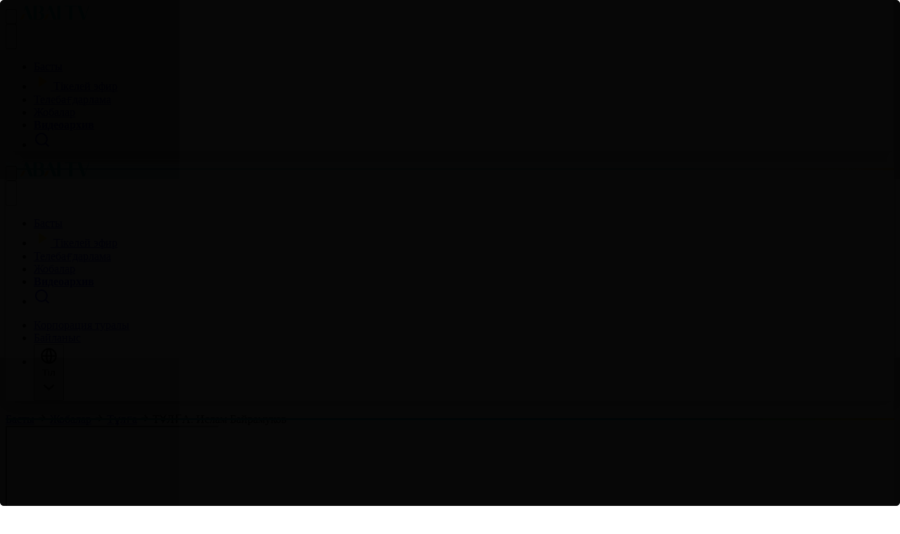

--- FILE ---
content_type: text/html; charset=UTF-8
request_url: https://abaitv.kz/kz/videos/3066
body_size: 19965
content:
<!DOCTYPE html>
<html lang="kz">
    <head>
        <meta name="google" content="notranslate" />
        <meta charset="utf-8">
        <meta name="viewport" content="width=device-width, initial-scale=1.0">
        <title>Тұлға. ТҰЛҒА. Ислам Байрамуков - «AbaiTV» телеарнасы</title>
        <meta name="description" content="">
                        <meta property="og:title" content="Тұлға. ТҰЛҒА. Ислам Байрамуков" />
    <meta property="og:url" content="https://abaitv.kz/kz/videos/3066" />
    <meta property="og:image" content="https://cdn02.qazaqstan.tv/2022/11/15/1668489348675.jpg" />
    <meta property="og:description" content="" />
            <meta name="country-code" content="US">
                    <link rel="canonical" href="https://abaitv.kz/kz/videos/3066">

        <link rel="preload" as="style" href="https://abaitv.kz/build/assets/app-bkhQJJTh.css" /><link rel="preload" as="style" href="https://abaitv.kz/build/assets/app-D7wrQ6zr.css" /><link rel="modulepreload" as="script" href="https://abaitv.kz/build/assets/app-DP3qVVLb.js" /><link rel="stylesheet" href="https://abaitv.kz/build/assets/app-bkhQJJTh.css" data-navigate-track="reload" /><link rel="stylesheet" href="https://abaitv.kz/build/assets/app-D7wrQ6zr.css" data-navigate-track="reload" /><script type="module" src="https://abaitv.kz/build/assets/app-DP3qVVLb.js" data-navigate-track="reload"></script>        <meta name="csrf-token" content="xiLDGYPlObOTP9uDUXIlwcvhKTSlwf2WPnBIMYjb">
        <link rel="apple-touch-icon" sizes="57x57" href="https://abaitv.kz/apple-icon-57x57.png">
        <link rel="apple-touch-icon" sizes="60x60" href="https://abaitv.kz/apple-icon-60x60.png">
        <link rel="apple-touch-icon" sizes="72x72" href="https://abaitv.kz/apple-icon-72x72.png">
        <link rel="apple-touch-icon" sizes="76x76" href="https://abaitv.kz/apple-icon-76x76.png">
        <link rel="apple-touch-icon" sizes="114x114" href="https://abaitv.kz/apple-icon-114x114.png">
        <link rel="apple-touch-icon" sizes="120x120" href="https://abaitv.kz/apple-icon-120x120.png">
        <link rel="apple-touch-icon" sizes="144x144" href="https://abaitv.kz/apple-icon-144x144.png">
        <link rel="apple-touch-icon" sizes="152x152" href="https://abaitv.kz/apple-icon-152x152.png">
        <link rel="apple-touch-icon" sizes="180x180" href="https://abaitv.kz/apple-icon-180x180.png">
        <link rel="icon" type="image/png" sizes="192x192"  href="https://abaitv.kz/android-icon-192x192.png">
        <link rel="icon" type="image/png" sizes="32x32" href="https://abaitv.kz/favicon-32x32.png">
        <link rel="icon" type="image/png" sizes="96x96" href="https://abaitv.kz/favicon-96x96.png">
        <link rel="icon" type="image/png" sizes="16x16" href="https://abaitv.kz/favicon-16x16.png">
        <link rel="manifest" href="https://abaitv.kz/manifest.json">
        <meta name="msapplication-TileColor" content="#ffffff">
        <meta name="msapplication-TileImage" content="https://abaitv.kz/ms-icon-144x144.png">
        <meta name="theme-color" content="#ffffff">

        <!-- Предотвращение моргания светлой темой -->
        <script>
            (function() {
                const theme = localStorage.getItem('theme') || 'dark';
                if (theme === 'dark') {
                    document.documentElement.classList.add('dark');
                    document.body.classList.add('bg-dark', 'text-white');
                    document.body.classList.remove('bg-f5f5f5', 'text-1a1a1a');
                } else {
                    document.body.classList.add('bg-f5f5f5', 'text-1a1a1a');
                    document.body.classList.remove('bg-dark', 'text-white');
                }

                // Устанавливаем начальную позицию переключателя
                setTimeout(function() {
                    const knobs = document.querySelectorAll('.themeToggle .knob');
                    knobs.forEach(knob => {
                        if (theme === 'dark') {
                            knob.classList.add('translate-x-full');
                            knob.classList.remove('translate-x-0');
                        } else {
                            knob.classList.add('translate-x-0');
                            knob.classList.remove('translate-x-full');
                        }
                    });
                }, 0);
            })();
        </script>
        <!-- Google tag (gtag.js) -->
        <script async src="https://www.googletagmanager.com/gtag/js?id=G-MHGJFZ0CEW"></script>
        <script>
            window.dataLayer = window.dataLayer || [];
            function gtag(){dataLayer.push(arguments);}
            gtag('js', new Date());

            gtag('config', 'G-MHGJFZ0CEW');
        </script>
    <!-- Livewire Styles --><style >[wire\:loading][wire\:loading], [wire\:loading\.delay][wire\:loading\.delay], [wire\:loading\.inline-block][wire\:loading\.inline-block], [wire\:loading\.inline][wire\:loading\.inline], [wire\:loading\.block][wire\:loading\.block], [wire\:loading\.flex][wire\:loading\.flex], [wire\:loading\.table][wire\:loading\.table], [wire\:loading\.grid][wire\:loading\.grid], [wire\:loading\.inline-flex][wire\:loading\.inline-flex] {display: none;}[wire\:loading\.delay\.none][wire\:loading\.delay\.none], [wire\:loading\.delay\.shortest][wire\:loading\.delay\.shortest], [wire\:loading\.delay\.shorter][wire\:loading\.delay\.shorter], [wire\:loading\.delay\.short][wire\:loading\.delay\.short], [wire\:loading\.delay\.default][wire\:loading\.delay\.default], [wire\:loading\.delay\.long][wire\:loading\.delay\.long], [wire\:loading\.delay\.longer][wire\:loading\.delay\.longer], [wire\:loading\.delay\.longest][wire\:loading\.delay\.longest] {display: none;}[wire\:offline][wire\:offline] {display: none;}[wire\:dirty]:not(textarea):not(input):not(select) {display: none;}:root {--livewire-progress-bar-color: #2299dd;}[x-cloak] {display: none !important;}[wire\:cloak] {display: none !important;}</style>
</head>
    <body class="font-sans bg-dark text-white relative">
        <header
    x-data="{ scroll: false }"
    @scroll.window="scroll = (window.pageYOffset > 10) ? true : false"
    
    class="w-full flex flex-col xl:flex-row xl:justify-between  bg-header dark:bg-header py-2 pb-0 px-4 xl:py-4 xl:px-10 border-b-3 border-e7e7e71a sticky top-0 z-99">
    <div class="flex items-center space-x-6 w-full justify-between xl:w-auto xl:justify-start z-100">
        <div class="flex items-center space-x-4">
            <button class="burger text-1a1a1a dark:text-white cursor-pointer">
                <svg class="w-6 h-6" viewBox="0 0 24 24" fill="none" xmlns="http://www.w3.org/2000/svg">
                    <path d="M3 4H21V6H3V4ZM3 11H21V13H3V11ZM3 18H21V20H3V18Z" fill="currentColor"/>
                </svg>
            </button>
            <a href="https://abaitv.kz/kz" class="flex items-center text-logo-blue dark:text-white">
                <svg height="20" viewBox="0 0 1158 235" fill="none" xmlns="http://www.w3.org/2000/svg">
                    <path d="M1148.9 0L1084 197.5L1017.1 0H962.8L1046.1 234.9H1078.7L1083.2 221.4V221.3L1157.3 0H1148.9Z" fill="#00B0C9"></path>
                    <path d="M951.1 0C884.1 0 817.1 0 750.1 0V13.6H825.2V234.9H875.9C875.9 157 875.9 91.5 875.9 13.6H951.1V0Z" fill="#00B0C9"></path>
                    <path d="M676.5 0H625.5C625.5 78.3333 625.5 156.633 625.5 234.9H676.5C676.5 156.633 676.5 78.3333 676.5 0Z" fill="#00B0C9"></path>
                    <path fill-rule="evenodd" clip-rule="evenodd" d="M231.4 0H318.3C371.7 0 400.9 21.5 400.9 57.4C400.9 88.6 374.4 111.8 336.5 116.8C382.4 118.2 411 140 411 173.9C411 192.7 402.6 207.4 385.5 218.5C368.3 229.6 345.9 234.9 318 234.9H231.4C231.4 156.633 231.4 78.3333 231.4 0ZM309.7 120.1V115.3C336.6 113.5 349.9 95.7 349.9 59.4C349.9 24.2 336.5 5.8 305.9 5.8H280.8V229.2H310.3C344.9 229.2 360.3 211.1 360.3 175.2C360.3 140.6 345.2 120.1 312.6 120.1H309.7Z" fill="#00B0C9"></path>
                    <path d="M0 235V232.8C0 232.8 8.6 231.6 15.4 222.1C22.1 212.6 24.7 203 30.1 185.7C35.5 168.5 46.1 153 58.9 146C71.8 138.9 82.8 139.6 89.5 139.6C96.3 139.6 101 139.6 101 139.6V143C86.3 145.1 82.7 156.1 78.2 168.4C72.7 183.4 68.7 201.5 59.7 213.9C50.7 226.2 42.5 230.2 33.6 232.5C24.7 234.8 16 235 8.8 235C1.5 235 0 235 0 235Z" fill="#FFDC0F"></path>
                    <path d="M129.3 0H97.8L89.5 22.6L63.9 92.1H70L90 35.5C115.1 101.7 140.2 167.8 165.6 233.9L165.9 234.9C190.2 234.9 195.1 234.9 219.4 234.9C189.1 156.8 159.3 78.3 129.3 0Z" fill="#00B0C9"></path>
                    <path d="M395 235V232.8C395 232.8 403.7 231.6 410.4 222.1C417.1 212.6 419.7 203 425.1 185.7C430.6 168.5 441.1 153 453.9 146C466.8 138.9 477.8 139.6 484.6 139.6C491.3 139.6 496 139.6 496 139.6L496.1 143C481.3 145.1 477.7 156.1 473.2 168.4C467.8 183.4 463.7 201.5 454.8 213.9C445.8 226.2 437.6 230.2 428.7 232.5C419.7 234.8 411.1 235 403.8 235C396.5 235 395 235 395 235Z" fill="#FFDC0F"></path>
                    <path d="M524.4 0H492.8L484.5 22.6L458.9 92.1H465L485.1 35.5C510.1 101.7 535.2 167.8 560.6 233.9L560.9 234.9C585.2 234.9 590.1 234.9 614.4 234.9C584.1 156.8 554.4 78.3 524.4 0Z" fill="#00B0C9"></path>
                </svg>
            </a>
        </div>
        <div wire:snapshot="{&quot;data&quot;:[],&quot;memo&quot;:{&quot;id&quot;:&quot;hX87ZeOaqcgIrbHoaybH&quot;,&quot;name&quot;:&quot;app.common.topbar&quot;,&quot;path&quot;:&quot;kz\/videos\/3066&quot;,&quot;method&quot;:&quot;GET&quot;,&quot;children&quot;:[],&quot;scripts&quot;:[],&quot;assets&quot;:[],&quot;errors&quot;:[],&quot;locale&quot;:&quot;kz&quot;},&quot;checksum&quot;:&quot;8ef66dee7ecfa20d8e062413eb1537d7f69f7e40529b00431c7065de5dcc3eea&quot;}" wire:effects="[]" wire:id="hX87ZeOaqcgIrbHoaybH">
    <button class="themeToggle relative flex rounded-full items-center bg-toggle-bg-light dark:bg-toggle-bg-dark h-10 w-min p-1 cursor-pointer group">
    <div class="h-8 w-8 flex items-center justify-center z-1">
        <svg class="w-5 h-5 dark:w-4 dark:h-4 text-1a1a1a dark:text-e5e5e5" viewBox="0 0 16 16" fill="none" xmlns="http://www.w3.org/2000/svg">
            <path d="M7.99996 11.9993C6.93909 11.9993 5.92168 11.5779 5.17153 10.8278C4.42139 10.0776 3.99996 9.06021 3.99996 7.99935C3.99996 6.93848 4.42139 5.92107 5.17153 5.17092C5.92168 4.42078 6.93909 3.99935 7.99996 3.99935C9.06082 3.99935 10.0782 4.42078 10.8284 5.17092C11.5785 5.92107 12 6.93848 12 7.99935C12 9.06021 11.5785 10.0776 10.8284 10.8278C10.0782 11.5779 9.06082 11.9993 7.99996 11.9993ZM7.99996 10.666C8.7072 10.666 9.38548 10.3851 9.88558 9.88497C10.3857 9.38487 10.6666 8.70659 10.6666 7.99935C10.6666 7.2921 10.3857 6.61383 9.88558 6.11373C9.38548 5.61363 8.7072 5.33268 7.99996 5.33268C7.29272 5.33268 6.61444 5.61363 6.11434 6.11373C5.61424 6.61383 5.33329 7.2921 5.33329 7.99935C5.33329 8.70659 5.61424 9.38487 6.11434 9.88497C6.61444 10.3851 7.29272 10.666 7.99996 10.666ZM7.33329 0.666016H8.66663V2.66602H7.33329V0.666016ZM7.33329 13.3327H8.66663V15.3327H7.33329V13.3327ZM2.34329 3.28535L3.28596 2.34268L4.69996 3.75668L3.75729 4.69935L2.34329 3.28535ZM11.3 12.242L12.2426 11.2993L13.6566 12.7133L12.714 13.656L11.3 12.242ZM12.714 2.34202L13.6566 3.28535L12.2426 4.69935L11.3 3.75668L12.714 2.34268V2.34202ZM3.75729 11.2993L4.69996 12.242L3.28596 13.656L2.34329 12.7133L3.75729 11.2993ZM15.3333 7.33268V8.66602H13.3333V7.33268H15.3333ZM2.66663 7.33268V8.66602H0.666626V7.33268H2.66663Z" fill="currentColor"/>
        </svg>
    </div>
    <div class="h-8 w-8 flex items-center justify-center z-1">
        <svg class="w-4 h-4 dark:w-5 dark:h-5 text-777777 dark:text-white" viewBox="0 0 20 20" fill="none" xmlns="http://www.w3.org/2000/svg">
            <path d="M8.33329 5.83268C8.33312 6.99155 8.67813 8.12421 9.32431 9.08619C9.9705 10.0482 10.8886 10.7959 11.9614 11.234C13.0343 11.6721 14.2134 11.7807 15.3482 11.5459C16.483 11.3112 17.5223 10.7438 18.3333 9.91602V9.99935C18.3333 14.6018 14.6025 18.3327 9.99996 18.3327C5.39746 18.3327 1.66663 14.6018 1.66663 9.99935C1.66663 5.39685 5.39746 1.66602 9.99996 1.66602H10.0833C9.52832 2.20862 9.08758 2.85682 8.78703 3.57242C8.48648 4.28801 8.3322 5.05653 8.33329 5.83268ZM3.33329 9.99935C3.33269 11.4868 3.82957 12.9318 4.74487 14.1043C5.66017 15.2768 6.94132 16.1096 8.38447 16.47C9.82762 16.8305 11.3499 16.6979 12.709 16.0935C14.0681 15.4891 15.1861 14.4474 15.885 13.1343C14.6412 13.4274 13.3431 13.3978 12.114 13.0483C10.8848 12.6988 9.76538 12.0411 8.8618 11.1375C7.95822 10.2339 7.3005 9.11447 6.95103 7.88533C6.60156 6.65619 6.57193 5.35815 6.86496 4.11435C5.79794 4.6828 4.90561 5.53074 4.28351 6.56739C3.6614 7.60403 3.33294 8.79036 3.33329 9.99935Z" fill="currentColor"/>
        </svg>
    </div>
    <span class="knob h-8 w-8 absolute bottom-1 right-1 transform transition-transform duration-300 bg-toggle-bg-selected-light dark:bg-toggle-bg-selected-dark rounded-full z-0 group-hover:bg-222222-20 dark:group-hover:bg-222222-90"></span>
</button>
</div>
    </div>

    <nav class="flex nav -mx-4 xl:mx-0 -mb-0d5npx xl:mb-0">
        <ul x-data
            x-init="$nextTick(() => { const activeItem = $el.querySelector('.active'); if (activeItem) { activeItem.scrollIntoView({ behavior: 'smooth', inline: 'center', block: 'nearest' });}})"
            class="text-1a1a1a dark:text-white flex items-center space-x-0 xl:space-x-6 scroll-smooth snap-x overflow-x-scroll xl:overflow-x-visible no-scrollbar pb-0d5npx xl:pb-0">
            <li class="flex font-medium relative menu-item whitespace-nowrap shrink-0 snap-start ">
                <a class="py-3 px-4 xl:px-0 xl:py-0" href="https://abaitv.kz/kz">Басты</a>
            </li>
            <li class="flex font-medium relative menu-item whitespace-nowrap shrink-0 snap-start ">
                <a href="https://abaitv.kz/kz/live" class="flex items-center space-x-1 py-3 px-4 xl:px-0 xl:py-0">
                    <svg width="24" height="24" viewBox="0 0 24 24" fill="none" xmlns="http://www.w3.org/2000/svg">
                        <path d="M18.376 12.4153L7.777 19.4813C7.70171 19.5314 7.61423 19.5602 7.52389 19.5645C7.43355 19.5688 7.34373 19.5486 7.264 19.5059C7.18427 19.4632 7.1176 19.3997 7.07111 19.3221C7.02462 19.2445 7.00005 19.1558 7 19.0653V4.93334C7.00005 4.84289 7.02462 4.75416 7.07111 4.67658C7.1176 4.599 7.18427 4.53548 7.264 4.49279C7.34373 4.45011 7.43355 4.42984 7.52389 4.43416C7.61423 4.43849 7.70171 4.46723 7.777 4.51734L18.376 11.5833C18.4445 11.629 18.5006 11.6909 18.5395 11.7634C18.5783 11.836 18.5986 11.917 18.5986 11.9993C18.5986 12.0816 18.5783 12.1627 18.5395 12.2352C18.5006 12.3078 18.4445 12.3697 18.376 12.4153Z" fill="#FDDB27"/>
                    </svg>
                    <span>Тікелей эфир</span>
                </a>
            </li>
            <li class="flex font-medium relative menu-item whitespace-nowrap shrink-0 snap-start ">
                <a class="py-3 px-4 xl:px-0 xl:py-0" href="https://abaitv.kz/kz/program">Телебағдарлама</a>
            </li>



            <li class="flex font-medium relative menu-item whitespace-nowrap shrink-0 snap-start ">
                <a class="py-3 px-4 xl:px-0 xl:py-0" href="https://abaitv.kz/kz/projects">Жобалар</a>
            </li>
            <li class="flex font-medium relative menu-item whitespace-nowrap shrink-0 snap-start active">
                <a class="py-3 px-4 xl:px-0 xl:py-0" href="https://abaitv.kz/kz/videos">Видеоархив</a>
            </li>
            <li class="flex relative ">
                <a class="py-3 px-4 xl:px-0 xl:py-0 menu-item" href="https://abaitv.kz/kz/search">
                    <svg width="24" height="24" viewBox="0 0 24 24" fill="none" xmlns="http://www.w3.org/2000/svg">
                        <path d="M17.7832 16.3911L22 20.6069L20.6069 22L16.3911 17.7832C14.8224 19.0407 12.8713 19.7246 10.8609 19.7218C5.96968 19.7218 2 15.7521 2 10.8609C2 5.96968 5.96968 2 10.8609 2C15.7521 2 19.7218 5.96968 19.7218 10.8609C19.7246 12.8713 19.0407 14.8224 17.7832 16.3911ZM15.8082 15.6605C17.0577 14.3756 17.7555 12.6532 17.7527 10.8609C17.7527 7.05267 14.6681 3.96909 10.8609 3.96909C7.05267 3.96909 3.96909 7.05267 3.96909 10.8609C3.96909 14.6681 7.05267 17.7527 10.8609 17.7527C12.6532 17.7555 14.3756 17.0577 15.6605 15.8082L15.8082 15.6605Z" fill="currentColor"/>
                    </svg>
                </a>
            </li>
        </ul>
    </nav>
</header>
        <div id="sideMenu" class="fixed hidden w-full h-full lg:w-sm top-0 left-0 bottom-0 right-0 lg:right-auto left-menu-bg z-99 py-2 pb-0 lg:py-4">
    <div class="w-full flex flex-col px-4 lg:px-10 lg:flex-row lg:justify-between border-b-3 lg:border-0 border-e7e7e71a sticky top-0 z-99">
        <div class="flex items-center space-x-6 w-full justify-between lg:w-auto lg:justify-start z-100">
            <div class="flex items-center space-x-4">
                <button class="burger text-1a1a1a dark:text-white cursor-pointer">
                    <svg class="w-6 h-6" viewBox="0 0 24 24" fill="none" xmlns="http://www.w3.org/2000/svg">
                        <path d="M12 10.4447L17.4447 5L19 6.55531L13.5553 12L19 17.4447L17.4447 19L12 13.5553L6.55531 19L5 17.4447L10.4447 12L5 6.55531L6.55531 5L12 10.4447Z" fill="currentColor"/>
                    </svg>
                </button>
                <a href="https://abaitv.kz/kz" class="flex items-center text-logo-blue dark:text-white">
                    <svg height="20" viewBox="0 0 1158 235" fill="none" xmlns="http://www.w3.org/2000/svg">
                        <path d="M1148.9 0L1084 197.5L1017.1 0H962.8L1046.1 234.9H1078.7L1083.2 221.4V221.3L1157.3 0H1148.9Z" fill="#00B0C9"></path>
                        <path d="M951.1 0C884.1 0 817.1 0 750.1 0V13.6H825.2V234.9H875.9C875.9 157 875.9 91.5 875.9 13.6H951.1V0Z" fill="#00B0C9"></path>
                        <path d="M676.5 0H625.5C625.5 78.3333 625.5 156.633 625.5 234.9H676.5C676.5 156.633 676.5 78.3333 676.5 0Z" fill="#00B0C9"></path>
                        <path fill-rule="evenodd" clip-rule="evenodd" d="M231.4 0H318.3C371.7 0 400.9 21.5 400.9 57.4C400.9 88.6 374.4 111.8 336.5 116.8C382.4 118.2 411 140 411 173.9C411 192.7 402.6 207.4 385.5 218.5C368.3 229.6 345.9 234.9 318 234.9H231.4C231.4 156.633 231.4 78.3333 231.4 0ZM309.7 120.1V115.3C336.6 113.5 349.9 95.7 349.9 59.4C349.9 24.2 336.5 5.8 305.9 5.8H280.8V229.2H310.3C344.9 229.2 360.3 211.1 360.3 175.2C360.3 140.6 345.2 120.1 312.6 120.1H309.7Z" fill="#00B0C9"></path>
                        <path d="M0 235V232.8C0 232.8 8.6 231.6 15.4 222.1C22.1 212.6 24.7 203 30.1 185.7C35.5 168.5 46.1 153 58.9 146C71.8 138.9 82.8 139.6 89.5 139.6C96.3 139.6 101 139.6 101 139.6V143C86.3 145.1 82.7 156.1 78.2 168.4C72.7 183.4 68.7 201.5 59.7 213.9C50.7 226.2 42.5 230.2 33.6 232.5C24.7 234.8 16 235 8.8 235C1.5 235 0 235 0 235Z" fill="#FFDC0F"></path>
                        <path d="M129.3 0H97.8L89.5 22.6L63.9 92.1H70L90 35.5C115.1 101.7 140.2 167.8 165.6 233.9L165.9 234.9C190.2 234.9 195.1 234.9 219.4 234.9C189.1 156.8 159.3 78.3 129.3 0Z" fill="#00B0C9"></path>
                        <path d="M395 235V232.8C395 232.8 403.7 231.6 410.4 222.1C417.1 212.6 419.7 203 425.1 185.7C430.6 168.5 441.1 153 453.9 146C466.8 138.9 477.8 139.6 484.6 139.6C491.3 139.6 496 139.6 496 139.6L496.1 143C481.3 145.1 477.7 156.1 473.2 168.4C467.8 183.4 463.7 201.5 454.8 213.9C445.8 226.2 437.6 230.2 428.7 232.5C419.7 234.8 411.1 235 403.8 235C396.5 235 395 235 395 235Z" fill="#FFDC0F"></path>
                        <path d="M524.4 0H492.8L484.5 22.6L458.9 92.1H465L485.1 35.5C510.1 101.7 535.2 167.8 560.6 233.9L560.9 234.9C585.2 234.9 590.1 234.9 614.4 234.9C584.1 156.8 554.4 78.3 524.4 0Z" fill="#00B0C9"></path>
                    </svg>
                </a>
            </div>
            <div wire:snapshot="{&quot;data&quot;:[],&quot;memo&quot;:{&quot;id&quot;:&quot;6DrHVi7MZc3WfmakHstq&quot;,&quot;name&quot;:&quot;app.common.topbar&quot;,&quot;path&quot;:&quot;kz\/videos\/3066&quot;,&quot;method&quot;:&quot;GET&quot;,&quot;children&quot;:[],&quot;scripts&quot;:[],&quot;assets&quot;:[],&quot;errors&quot;:[],&quot;locale&quot;:&quot;kz&quot;},&quot;checksum&quot;:&quot;41c4be0b0146793d401f55549f543ef971059aceb9d6785fc473c59872397e95&quot;}" wire:effects="[]" wire:id="6DrHVi7MZc3WfmakHstq">
    <button class="themeToggle relative flex rounded-full items-center bg-toggle-bg-light dark:bg-toggle-bg-dark h-10 w-min p-1 cursor-pointer group">
    <div class="h-8 w-8 flex items-center justify-center z-1">
        <svg class="w-5 h-5 dark:w-4 dark:h-4 text-1a1a1a dark:text-e5e5e5" viewBox="0 0 16 16" fill="none" xmlns="http://www.w3.org/2000/svg">
            <path d="M7.99996 11.9993C6.93909 11.9993 5.92168 11.5779 5.17153 10.8278C4.42139 10.0776 3.99996 9.06021 3.99996 7.99935C3.99996 6.93848 4.42139 5.92107 5.17153 5.17092C5.92168 4.42078 6.93909 3.99935 7.99996 3.99935C9.06082 3.99935 10.0782 4.42078 10.8284 5.17092C11.5785 5.92107 12 6.93848 12 7.99935C12 9.06021 11.5785 10.0776 10.8284 10.8278C10.0782 11.5779 9.06082 11.9993 7.99996 11.9993ZM7.99996 10.666C8.7072 10.666 9.38548 10.3851 9.88558 9.88497C10.3857 9.38487 10.6666 8.70659 10.6666 7.99935C10.6666 7.2921 10.3857 6.61383 9.88558 6.11373C9.38548 5.61363 8.7072 5.33268 7.99996 5.33268C7.29272 5.33268 6.61444 5.61363 6.11434 6.11373C5.61424 6.61383 5.33329 7.2921 5.33329 7.99935C5.33329 8.70659 5.61424 9.38487 6.11434 9.88497C6.61444 10.3851 7.29272 10.666 7.99996 10.666ZM7.33329 0.666016H8.66663V2.66602H7.33329V0.666016ZM7.33329 13.3327H8.66663V15.3327H7.33329V13.3327ZM2.34329 3.28535L3.28596 2.34268L4.69996 3.75668L3.75729 4.69935L2.34329 3.28535ZM11.3 12.242L12.2426 11.2993L13.6566 12.7133L12.714 13.656L11.3 12.242ZM12.714 2.34202L13.6566 3.28535L12.2426 4.69935L11.3 3.75668L12.714 2.34268V2.34202ZM3.75729 11.2993L4.69996 12.242L3.28596 13.656L2.34329 12.7133L3.75729 11.2993ZM15.3333 7.33268V8.66602H13.3333V7.33268H15.3333ZM2.66663 7.33268V8.66602H0.666626V7.33268H2.66663Z" fill="currentColor"/>
        </svg>
    </div>
    <div class="h-8 w-8 flex items-center justify-center z-1">
        <svg class="w-4 h-4 dark:w-5 dark:h-5 text-777777 dark:text-white" viewBox="0 0 20 20" fill="none" xmlns="http://www.w3.org/2000/svg">
            <path d="M8.33329 5.83268C8.33312 6.99155 8.67813 8.12421 9.32431 9.08619C9.9705 10.0482 10.8886 10.7959 11.9614 11.234C13.0343 11.6721 14.2134 11.7807 15.3482 11.5459C16.483 11.3112 17.5223 10.7438 18.3333 9.91602V9.99935C18.3333 14.6018 14.6025 18.3327 9.99996 18.3327C5.39746 18.3327 1.66663 14.6018 1.66663 9.99935C1.66663 5.39685 5.39746 1.66602 9.99996 1.66602H10.0833C9.52832 2.20862 9.08758 2.85682 8.78703 3.57242C8.48648 4.28801 8.3322 5.05653 8.33329 5.83268ZM3.33329 9.99935C3.33269 11.4868 3.82957 12.9318 4.74487 14.1043C5.66017 15.2768 6.94132 16.1096 8.38447 16.47C9.82762 16.8305 11.3499 16.6979 12.709 16.0935C14.0681 15.4891 15.1861 14.4474 15.885 13.1343C14.6412 13.4274 13.3431 13.3978 12.114 13.0483C10.8848 12.6988 9.76538 12.0411 8.8618 11.1375C7.95822 10.2339 7.3005 9.11447 6.95103 7.88533C6.60156 6.65619 6.57193 5.35815 6.86496 4.11435C5.79794 4.6828 4.90561 5.53074 4.28351 6.56739C3.6614 7.60403 3.33294 8.79036 3.33329 9.99935Z" fill="currentColor"/>
        </svg>
    </div>
    <span class="knob h-8 w-8 absolute bottom-1 right-1 transform transition-transform duration-300 bg-toggle-bg-selected-light dark:bg-toggle-bg-selected-dark rounded-full z-0 group-hover:bg-222222-20 dark:group-hover:bg-222222-90"></span>
</button>
</div>
        </div>
        <nav class="flex lg:hidden nav -mx-4 lg:mx-0 -mb-0d5npx lg:mb-0">
            <ul x-data
                x-init="$nextTick(() => { const activeItem = $el.querySelector('.active'); if (activeItem) { activeItem.scrollIntoView({ behavior: 'smooth', inline: 'center', block: 'nearest' });}})"
                class="text-1a1a1a dark:text-white flex items-center space-x-0 lg:space-x-6 scroll-smooth snap-x overflow-x-scroll lg:overflow-x-visible no-scrollbar pb-0d5npx lg:pb-0">
                            <li class="flex font-medium relative menu-item whitespace-nowrap shrink-0 snap-start ">
                <a class="py-3 px-4 lg:px-0 lg:py-0" href="https://abaitv.kz/kz">Басты</a>
            </li>
                <li class="flex font-medium relative menu-item whitespace-nowrap shrink-0 snap-start ">
                    <a href="https://abaitv.kz/kz/live" class="flex items-center space-x-1 py-3 px-4 lg:px-0 lg:py-0">
                        <svg width="24" height="24" viewBox="0 0 24 24" fill="none" xmlns="http://www.w3.org/2000/svg">
                            <path d="M18.376 12.4153L7.777 19.4813C7.70171 19.5314 7.61423 19.5602 7.52389 19.5645C7.43355 19.5688 7.34373 19.5486 7.264 19.5059C7.18427 19.4632 7.1176 19.3997 7.07111 19.3221C7.02462 19.2445 7.00005 19.1558 7 19.0653V4.93334C7.00005 4.84289 7.02462 4.75416 7.07111 4.67658C7.1176 4.599 7.18427 4.53548 7.264 4.49279C7.34373 4.45011 7.43355 4.42984 7.52389 4.43416C7.61423 4.43849 7.70171 4.46723 7.777 4.51734L18.376 11.5833C18.4445 11.629 18.5006 11.6909 18.5395 11.7634C18.5783 11.836 18.5986 11.917 18.5986 11.9993C18.5986 12.0816 18.5783 12.1627 18.5395 12.2352C18.5006 12.3078 18.4445 12.3697 18.376 12.4153Z" fill="#FDDB27"/>
                        </svg>
                        <span>Тікелей эфир</span>
                    </a>
                </li>
                <li class="flex font-medium relative menu-item whitespace-nowrap shrink-0 snap-start ">
                    <a class="py-3 px-4 xl:px-0 xl:py-0" href="https://abaitv.kz/kz/program">Телебағдарлама</a>
                </li>



                <li class="flex font-medium relative menu-item whitespace-nowrap shrink-0 snap-start ">
                    <a class="py-3 px-4 xl:px-0 xl:py-0" href="https://abaitv.kz/kz/projects">Жобалар</a>
                </li>
                <li class="flex font-medium relative menu-item whitespace-nowrap shrink-0 snap-start active">
                    <a class="py-3 px-4 xl:px-0 xl:py-0" href="https://abaitv.kz/kz/videos">Видеоархив</a>
                </li>
                <li class="flex relative ">
                    <a class="py-3 px-4 lg:px-0 lg:py-0 menu-item" href="https://abaitv.kz/kz/search">
                        <svg width="24" height="24" viewBox="0 0 24 24" fill="none" xmlns="http://www.w3.org/2000/svg">
                            <path d="M17.7832 16.3911L22 20.6069L20.6069 22L16.3911 17.7832C14.8224 19.0407 12.8713 19.7246 10.8609 19.7218C5.96968 19.7218 2 15.7521 2 10.8609C2 5.96968 5.96968 2 10.8609 2C15.7521 2 19.7218 5.96968 19.7218 10.8609C19.7246 12.8713 19.0407 14.8224 17.7832 16.3911ZM15.8082 15.6605C17.0577 14.3756 17.7555 12.6532 17.7527 10.8609C17.7527 7.05267 14.6681 3.96909 10.8609 3.96909C7.05267 3.96909 3.96909 7.05267 3.96909 10.8609C3.96909 14.6681 7.05267 17.7527 10.8609 17.7527C12.6532 17.7555 14.3756 17.0577 15.6605 15.8082L15.8082 15.6605Z" fill="currentColor"/>
                        </svg>
                    </a>
                </li>
            </ul>
        </nav>
    </div>
    <div class="w-full flex flex-col">
        <nav>
            <ul class="w-full flex flex-col px-0 lg:px-10 lg:pr-6 pt-2">
                <li class="">
                    <a href="https://abaitv.kz/kz/about" class="flex items-center text-lg px-6 py-4 font-medium text-1a1a1a dark:text-white lg:rounded-md hover:bg-222222-10 hover:dark:bg-white-10 transition-all ease-in-out duration-300">Корпорация туралы</a>
                </li>
                <li class="">
                    <a href="https://abaitv.kz/kz/contacts" class="flex items-center text-lg px-6 py-4 font-medium text-1a1a1a dark:text-white lg:rounded-md hover:bg-222222-10 hover:dark:bg-white-10 transition-all ease-in-out duration-300">Байланыс</a>
                </li>

                <li x-data="{ isExpanded: false }" x-bind:class="isExpanded ? 'bg-white-05' : ''" class="rounded-md">
                    <button x-on:click="isExpanded = ! isExpanded" class="flex items-center space-x-3 w-full cursor-pointer text-lg px-6 py-4 font-medium text-1a1a1a dark:text-white lg:rounded-md hover:bg-222222-10 hover:dark:bg-white-10 transition-all ease-in-out duration-300 bg-222222-10 dark:bg-white-10" x-bind:class="isExpanded ? 'bg-222222-10 dark:bg-white-10' : ''">
                        <svg class="w-6 h-6" viewBox="0 0 24 24" fill="none" xmlns="http://www.w3.org/2000/svg">
                            <path d="M12 22C6.477 22 2 17.523 2 12C2 6.477 6.477 2 12 2C17.523 2 22 6.477 22 12C22 17.523 17.523 22 12 22ZM9.71 19.667C8.72341 17.5743 8.15187 15.3102 8.027 13H4.062C4.25659 14.5389 4.89392 15.9882 5.89657 17.1717C6.89922 18.3552 8.22401 19.2221 9.71 19.667ZM10.03 13C10.181 15.439 10.878 17.73 12 19.752C13.1523 17.6766 13.8254 15.3695 13.97 13H10.03ZM19.938 13H15.973C15.8481 15.3102 15.2766 17.5743 14.29 19.667C15.776 19.2221 17.1008 18.3552 18.1034 17.1717C19.1061 15.9882 19.7434 14.5389 19.938 13ZM4.062 11H8.027C8.15187 8.68979 8.72341 6.42569 9.71 4.333C8.22401 4.77788 6.89922 5.64475 5.89657 6.8283C4.89392 8.01184 4.25659 9.4611 4.062 11ZM10.031 11H13.969C13.8248 8.6306 13.152 6.32353 12 4.248C10.8477 6.32345 10.1746 8.63052 10.03 11H10.031ZM14.29 4.333C15.2766 6.42569 15.8481 8.68979 15.973 11H19.938C19.7434 9.4611 19.1061 8.01184 18.1034 6.8283C17.1008 5.64475 15.776 4.77788 14.29 4.333Z" fill="currentColor"/>
                        </svg>
                        <span class="flex items-center w-full justify-between">
                            <span>Тіл</span>
                            <svg class="w-6 h-6 transition-all ease-in-out duration-300" x-bind:class="isExpanded ? 'rotate-180' : ''" viewBox="0 0 24 24" fill="none" xmlns="http://www.w3.org/2000/svg">
                                <path d="M12 13.0913L17.4447 8L19 9.45436L15.5 12.7272L12 16L5 9.45436L6.55531 8L12 13.0913Z" fill="currentColor"/>
                            </svg>
                        </span>
                    </button>
                    <ul x-cloak x-show="isExpanded"  class="w-full flex flex-col px-0 pt-2">
                                                    
                                                            <li class="">
                                    <a href="/kz/videos/3066" class="flex items-center text-lg px-6 py-4 font-medium text-1a1a1a dark:text-white lg:rounded-md hover:bg-222222-10 hover:dark:bg-white-10 transition-all ease-in-out duration-300 bg-222222-10 dark:bg-white-10">Қазақша</a>
                                </li>
                                                                                
                                                            <li class="">
                                    <span class="flex items-center text-lg px-6 py-4 font-medium text-999999 dark:text-666666 cursor-not-allowed">Русский</span>
                                </li>
                                                                        </ul>
                </li>
            </ul>
        </nav>
    </div>
</div>
        <main wire:snapshot="{&quot;data&quot;:{&quot;item&quot;:[null,{&quot;class&quot;:&quot;App\\Models\\Video&quot;,&quot;key&quot;:3066,&quot;s&quot;:&quot;mdl&quot;}],&quot;breadcrumbs&quot;:[[[{&quot;title&quot;:&quot;\u0411\u0430\u0441\u0442\u044b&quot;,&quot;url&quot;:&quot;https:\/\/abaitv.kz\/kz&quot;},{&quot;s&quot;:&quot;arr&quot;}],[{&quot;title&quot;:&quot;\u0416\u043e\u0431\u0430\u043b\u0430\u0440&quot;,&quot;url&quot;:&quot;https:\/\/abaitv.kz\/kz\/projects&quot;},{&quot;s&quot;:&quot;arr&quot;}],[{&quot;title&quot;:&quot;\u0422\u04b1\u043b\u0493\u0430&quot;,&quot;url&quot;:&quot;https:\/\/abaitv.kz\/kz\/projects\/tulga&quot;},{&quot;s&quot;:&quot;arr&quot;}],[{&quot;title&quot;:&quot;\u0422\u04b0\u041b\u0492\u0410. \u0418\u0441\u043b\u0430\u043c \u0411\u0430\u0439\u0440\u0430\u043c\u0443\u043a\u043e\u0432&quot;,&quot;url&quot;:null},{&quot;s&quot;:&quot;arr&quot;}]],{&quot;s&quot;:&quot;arr&quot;}],&quot;isGeoBlocked&quot;:false,&quot;countryCode&quot;:&quot;US&quot;},&quot;memo&quot;:{&quot;id&quot;:&quot;3FNsHATgvQqeNxTK43Lw&quot;,&quot;name&quot;:&quot;app.videos.video-view&quot;,&quot;path&quot;:&quot;kz\/videos\/3066&quot;,&quot;method&quot;:&quot;GET&quot;,&quot;children&quot;:{&quot;lw-751994045-0&quot;:[&quot;div&quot;,&quot;mU44POan3niY4AdibCyU&quot;],&quot;lw-751994045-2&quot;:[&quot;div&quot;,&quot;9u3qa9JwKSGjTqShwTOx&quot;]},&quot;scripts&quot;:[],&quot;assets&quot;:[],&quot;errors&quot;:[],&quot;locale&quot;:&quot;kz&quot;},&quot;checksum&quot;:&quot;13cdefd5fbb1bca8e794ad3b6fa8ea6a96a6a2c75a22f1e752a32eb2e3b5e0a6&quot;}" wire:effects="[]" wire:id="3FNsHATgvQqeNxTK43Lw">
    <div wire:snapshot="{&quot;data&quot;:{&quot;model&quot;:[null,{&quot;class&quot;:&quot;App\\Models\\Video&quot;,&quot;key&quot;:3066,&quot;s&quot;:&quot;mdl&quot;}],&quot;unique&quot;:true,&quot;period&quot;:null,&quot;collection&quot;:null,&quot;delay&quot;:null},&quot;memo&quot;:{&quot;id&quot;:&quot;mU44POan3niY4AdibCyU&quot;,&quot;name&quot;:&quot;app.common.record-view&quot;,&quot;path&quot;:&quot;kz\/videos\/3066&quot;,&quot;method&quot;:&quot;GET&quot;,&quot;children&quot;:[],&quot;scripts&quot;:[],&quot;assets&quot;:[],&quot;errors&quot;:[],&quot;locale&quot;:&quot;kz&quot;},&quot;checksum&quot;:&quot;d936d397b8693673e27d8cdbb72e15127a539919783db05dfacf15783f6f62b8&quot;}" wire:effects="[]" wire:id="mU44POan3niY4AdibCyU" wire:init="recordView">
    
</div>
    <section class="w-full bread font-medium px-4 lg:px-10 pt-6 flex flex-wrap items-center text-sm text-2c2c2c dark:text-f5f5f5 gap-3">
                                                <a href="https://abaitv.kz/kz" class="hover:text-primary hover:dark:text-primary transition-all ease-in-out duration-300">Басты</a>
                                                <svg width="14" height="14" viewBox="0 0 14 14" fill="none" xmlns="http://www.w3.org/2000/svg">
                    <path d="M9.43383 6.40067L6.30483 3.18236L7.12966 2.33398L11.6668 7.00065L7.12966 11.6673L6.30483 10.8189L9.43383 7.60063H2.3335V6.40067H9.43383Z" fill="currentColor"/>
                </svg>
                                        <a href="https://abaitv.kz/kz/projects" class="hover:text-primary hover:dark:text-primary transition-all ease-in-out duration-300">Жобалар</a>
                                                <svg width="14" height="14" viewBox="0 0 14 14" fill="none" xmlns="http://www.w3.org/2000/svg">
                    <path d="M9.43383 6.40067L6.30483 3.18236L7.12966 2.33398L11.6668 7.00065L7.12966 11.6673L6.30483 10.8189L9.43383 7.60063H2.3335V6.40067H9.43383Z" fill="currentColor"/>
                </svg>
                                        <a href="https://abaitv.kz/kz/projects/tulga" class="hover:text-primary hover:dark:text-primary transition-all ease-in-out duration-300">Тұлға</a>
                                                <svg width="14" height="14" viewBox="0 0 14 14" fill="none" xmlns="http://www.w3.org/2000/svg">
                    <path d="M9.43383 6.40067L6.30483 3.18236L7.12966 2.33398L11.6668 7.00065L7.12966 11.6673L6.30483 10.8189L9.43383 7.60063H2.3335V6.40067H9.43383Z" fill="currentColor"/>
                </svg>
                                        <span class="text-999999">ТҰЛҒА. Ислам Байрамуков</span>
                        </section>
    <section class="px-0 py-0 lg:px-10 lg:py-8 relative flex flex-col lg:grid lg:grid-cols-4 lg:gap-x-6">
        <div class="w-full flex flex-col lg:col-span-3 px-4 lg:px-0 py-4">
            <div class="w-full flex flex-col space-y-4 lg:space-y-6 mb-4 lg:mb-6">
                                    <div class="w-full mx-auto col-span-6 lg:col-span-4 aspect-video h-auto rounded-md lg:rounded-xl relative">
                        <iframe class="w-full h-full rounded-md lg:rounded-xl" src="https://www.youtube.com/embed/GSEnGvtx0cs" title="YouTube video player" allow="accelerometer; autoplay; clipboard-write; encrypted-media; gyroscope; picture-in-picture; web-share" referrerpolicy="strict-origin-when-cross-origin" allowfullscreen></iframe>
                    </div>
                                <div class="flex flex-col items-start justify-between mb-4 lg:mb-6">
                                        <h1 class="flex text-h3 lg:text-h1 font-bold mb-3 lg:mb-4">ТҰЛҒА. Ислам Байрамуков</h1>
                                            <time datetime="2022-11-14 11:15:00" class="w-full flex text-999999 dark:text-b3b3b3 items-center space-x-2">
                            <svg class="w-6 h-6 showBtn" viewBox="0 0 24 24" fill="none" xmlns="http://www.w3.org/2000/svg">
                                <path d="M17 3H21C21.2652 3 21.5196 3.10536 21.7071 3.29289C21.8946 3.48043 22 3.73478 22 4V20C22 20.2652 21.8946 20.5196 21.7071 20.7071C21.5196 20.8946 21.2652 21 21 21H3C2.73478 21 2.48043 20.8946 2.29289 20.7071C2.10536 20.5196 2 20.2652 2 20V4C2 3.73478 2.10536 3.48043 2.29289 3.29289C2.48043 3.10536 2.73478 3 3 3H7V1H9V3H15V1H17V3ZM15 5H9V7H7V5H4V9H20V5H17V7H15V5ZM20 11H4V19H20V11ZM6 14H8V16H6V14ZM10 14H18V16H10V14Z" fill="currentColor"/>
                            </svg>
                            <span>14.11.2022 в 11:15</span>
                        </time>
                                    </div>
                                <div class="w-full flex flex-col lg:flex-row gap-6 items-start justify-between">
                                                                    <div class="flex flex-col space-y-1">
                            <div class="text-7a7a7a dark:text-b3b3b3 text-sm font-medium">
                                                                                                            Жоба
                                                                    </div>
                            <a href="https://abaitv.kz/kz/projects/tulga" class="text-lg font-bold text-1a1a1a dark:text-white hover:text-primary transition-all easy-in-out duration-300">
                                Тұлға
                            </a>
                        </div>
                                        <div class="flex flex-col space-y-1">
                        <div class="text-1a1a1a dark:text-white font-bold">Бөлісу</div>
                        <div class="w-full flex gap-3">
                            <div wire:snapshot="{&quot;data&quot;:{&quot;url&quot;:&quot;https:\/\/abaitv.kz\/kz\/videos\/3066&quot;},&quot;memo&quot;:{&quot;id&quot;:&quot;9u3qa9JwKSGjTqShwTOx&quot;,&quot;name&quot;:&quot;app.common.share&quot;,&quot;path&quot;:&quot;kz\/videos\/3066&quot;,&quot;method&quot;:&quot;GET&quot;,&quot;children&quot;:[],&quot;scripts&quot;:[],&quot;assets&quot;:[],&quot;errors&quot;:[],&quot;locale&quot;:&quot;kz&quot;},&quot;checksum&quot;:&quot;c9e99a11de4f61579b3a2fc88d01b987d941433695e228dda06c9e1124ef3f01&quot;}" wire:effects="[]" wire:id="9u3qa9JwKSGjTqShwTOx" class="flex flex-wrap items-center justify-start gap-3">
    <a href="javascript:void(0)" onclick="javascript:SocialShare('https://www.facebook.com/sharer.php?u=https://abaitv.kz/kz/videos/3066&utm_source=share')" class="w-12 h-12 flex items-center justify-center rounded-md lg:rounded-xl bg-777777-20 dark:bg-777777-40 text-1a1a1a dark:text-white hover:bg-777777-40 hover:dark:bg-777777">
        <svg class="w-6 h-auto" viewBox="0 0 24 25" fill="none" xmlns="http://www.w3.org/2000/svg">
            <path d="M13 20.0161C15.0173 19.7594 16.8611 18.7443 18.1568 17.1769C19.4525 15.6096 20.1027 13.6077 19.9754 11.5781C19.848 9.54853 18.9527 7.64361 17.4713 6.2505C15.9898 4.8574 14.0336 4.08065 12 4.07812C9.96396 4.07661 8.00395 4.85146 6.51934 6.2448C5.03473 7.63814 4.13724 9.54512 4.00974 11.5772C3.88225 13.6092 4.53434 15.6134 5.83314 17.1814C7.13195 18.7494 8.97974 19.7631 11 20.0161V14.0781H9V12.0781H11V10.4241C11 9.08712 11.14 8.60212 11.4 8.11312C11.6561 7.62931 12.052 7.23381 12.536 6.97813C12.918 6.77313 13.393 6.65013 14.223 6.59713C14.552 6.57613 14.978 6.60213 15.501 6.67712V8.57712H15C14.083 8.57712 13.704 8.62013 13.478 8.74113C13.3431 8.81048 13.2334 8.92027 13.164 9.05513C13.044 9.28113 13 9.50513 13 10.4231V12.0781H15.5L15 14.0781H13V20.0161ZM12 22.0781C6.477 22.0781 2 17.6011 2 12.0781C2 6.55513 6.477 2.07812 12 2.07812C17.523 2.07812 22 6.55513 22 12.0781C22 17.6011 17.523 22.0781 12 22.0781Z" fill="currentColor"/>
        </svg>
    </a>
    <a href="javascript:void(0)" onclick="javascript:SocialShare('https://vk.com/share.php?url=https://abaitv.kz/kz/videos/3066&utm_source=share')" class="w-12 h-12 flex items-center justify-center rounded-md lg:rounded-xl bg-777777-20 dark:bg-777777-40 text-1a1a1a dark:text-white hover:bg-777777-40 hover:dark:bg-777777">
        <svg class="w-6 h-auto" viewBox="0 0 24 25" fill="none" xmlns="http://www.w3.org/2000/svg">
            <path d="M5.14812 5.22348C4.76607 5.61108 4.51508 6.15527 4.37515 7.18924C4.23188 8.26097 4.23077 9.68032 4.23077 11.7227V12.4335C4.23077 14.4726 4.23188 15.8908 4.37515 16.9614C4.51397 17.9965 4.76607 18.544 5.14923 18.935C5.53793 19.3159 6.08212 19.568 7.11497 19.7068C8.18669 19.8501 9.60603 19.8523 11.6484 19.8523H12.3592C14.3982 19.8523 15.8165 19.8501 16.8882 19.7068C17.9221 19.568 18.4697 19.3159 18.8606 18.9327C19.2415 18.5451 19.4936 18.0009 19.6324 16.967C19.7768 15.8952 19.7779 14.4759 19.7779 12.4335V11.7227C19.7779 9.68365 19.7757 8.26541 19.6336 7.19479C19.4936 6.15971 19.2415 5.61219 18.8584 5.22126C18.4708 4.84032 17.9266 4.58821 16.8926 4.44939C15.8209 4.30612 14.4016 4.3039 12.3592 4.3039H11.6484C9.60936 4.3039 8.19114 4.30612 7.12053 4.44939C6.08546 4.58821 5.53905 4.84032 5.14812 5.22348ZM11.6484 2.0827H12.3592C13.964 2.0827 15.5932 2.03494 17.1869 2.24817C18.4708 2.42032 19.558 2.78793 20.4265 3.64753L20.4354 3.65753C21.2939 4.52824 21.6626 5.61552 21.8347 6.90048C22.0469 8.49198 21.9991 10.1201 21.9991 11.7227V12.4335C21.9991 14.0372 22.048 15.6665 21.8336 17.2613C21.6626 18.5451 21.2939 19.6324 20.4343 20.5009L20.4243 20.5098C19.5547 21.3683 18.4674 21.7359 17.1814 21.9092C15.5899 22.1213 13.9618 22.0735 12.3592 22.0735H11.6484C10.0447 22.0735 8.41548 22.1213 6.82178 21.908C5.53682 21.7359 4.44956 21.3683 3.58218 20.5087L3.57219 20.4987C2.71481 19.628 2.3461 18.5407 2.17395 17.2557C1.96072 15.6654 2.00848 14.0372 2.00848 12.4335V11.7227C2.00848 10.119 1.96072 8.48976 2.17507 6.89493C2.3461 5.61108 2.71481 4.5238 3.57441 3.65531L3.58329 3.64642C4.454 2.78793 5.54127 2.42032 6.82622 2.24706C8.41881 2.03605 10.0469 2.0827 11.6484 2.0827ZM5.38023 8.16657C5.48685 13.3642 8.08563 16.4828 12.6435 16.4828H12.91V13.5108C14.5826 13.6774 15.8487 14.9035 16.3551 16.4828H18.7206C18.4782 15.5853 18.0481 14.7495 17.4588 14.0304C16.8696 13.3114 16.1346 12.7254 15.3022 12.3113C16.0479 11.8571 16.6919 11.254 17.1941 10.5397C17.6963 9.82544 18.0458 9.01531 18.2209 8.15991H16.0752C15.6088 9.81248 14.2228 11.3118 12.91 11.4517V8.16657H10.7577V13.9239C9.425 13.5907 7.74579 11.9782 7.67249 8.16657H5.38023Z" fill="currentColor"/>
        </svg>
    </a>
    <a href="javascript:void(0)" onclick="javascript:SocialShare('https://twitter.com/share?text=url=https://abaitv.kz/kz/videos/3066&utm_source=share')" class="w-12 h-12 flex items-center justify-center rounded-md lg:rounded-xl bg-777777-20 dark:bg-777777-40 text-1a1a1a dark:text-white hover:bg-777777-40 hover:dark:bg-777777">
        <svg class="w-6 h-auto" viewBox="0 0 24 25" fill="none" xmlns="http://www.w3.org/2000/svg">
            <path d="M10.5249 14.7291L15.1707 21.0781H22L14.3337 10.6001L20.7122 3.07812H18.1268L13.1346 8.96412L8.82927 3.07812H2L9.32683 13.0931L2.5561 21.0781H5.14146L10.5249 14.7291ZM16.1463 19.0781L5.90244 5.07812H7.85366L18.0976 19.0781H16.1463Z" fill="currentColor"/>
        </svg>
    </a>
    <a href="https://t.me/share/url?url=https://abaitv.kz/kz/videos/3066&utm_source=share" class="w-12 h-12 flex items-center justify-center rounded-md lg:rounded-xl bg-777777-20 dark:bg-777777-40 text-1a1a1a dark:text-white hover:bg-777777-40 hover:dark:bg-777777">
        <svg class="w-6 h-auto" viewBox="0 0 24 25" fill="none" xmlns="http://www.w3.org/2000/svg">
            <path d="M12 20.0781C14.1217 20.0781 16.1566 19.2353 17.6569 17.735C19.1571 16.2347 20 14.1999 20 12.0781C20 9.95639 19.1571 7.92156 17.6569 6.42127C16.1566 4.92098 14.1217 4.07812 12 4.07812C9.87827 4.07812 7.84344 4.92098 6.34315 6.42127C4.84285 7.92156 4 9.95639 4 12.0781C4 14.1999 4.84285 16.2347 6.34315 17.735C7.84344 19.2353 9.87827 20.0781 12 20.0781ZM12 22.0781C6.477 22.0781 2 17.6011 2 12.0781C2 6.55513 6.477 2.07812 12 2.07812C17.523 2.07812 22 6.55513 22 12.0781C22 17.6011 17.523 22.0781 12 22.0781ZM8.89 13.2481L6.392 12.4691C5.852 12.3041 5.849 11.9321 6.513 11.6651L16.246 7.90513C16.811 7.67513 17.131 7.96612 16.948 8.69512L15.291 16.5151C15.175 17.0721 14.84 17.2051 14.375 16.9481L11.824 15.0601L10.635 16.2081C10.513 16.3261 10.414 16.4271 10.226 16.4521C10.039 16.4781 9.885 16.4221 9.772 16.1121L8.902 13.2411L8.89 13.2481Z" fill="currentColor"/>
        </svg>
    </a>
    <a href="https://api.whatsapp.com/send?text=https://abaitv.kz/kz/videos/3066&utm_source=share" class="w-12 h-12 flex items-center justify-center rounded-md lg:rounded-xl bg-777777-20 dark:bg-777777-40 text-1a1a1a dark:text-white hover:bg-777777-40 hover:dark:bg-777777">
        <svg class="w-6 h-auto" viewBox="0 0 24 25" fill="none" xmlns="http://www.w3.org/2000/svg">
            <path d="M7.25301 18.5721L7.97701 18.9951C9.19795 19.7072 10.5866 20.081 12 20.0781C13.5823 20.0781 15.129 19.6089 16.4446 18.7299C17.7602 17.8508 18.7855 16.6014 19.3911 15.1396C19.9966 13.6778 20.155 12.0693 19.8463 10.5174C19.5376 8.96555 18.7757 7.54009 17.6569 6.42127C16.538 5.30245 15.1126 4.54052 13.5607 4.23184C12.0089 3.92316 10.4004 4.08159 8.93855 4.68709C7.47674 5.29259 6.22731 6.31797 5.34826 7.63356C4.46921 8.94916 4.00001 10.4959 4.00001 12.0781C4.00001 13.5141 4.37701 14.8911 5.08401 16.1021L5.50601 16.8261L4.85301 19.2271L7.25301 18.5721ZM2.00401 22.0781L3.35601 17.1101C2.46515 15.583 1.99711 13.8461 2.00001 12.0781C2.00001 6.55513 6.47701 2.07812 12 2.07812C17.523 2.07812 22 6.55513 22 12.0781C22 17.6011 17.523 22.0781 12 22.0781C10.2328 22.081 8.49667 21.6133 6.97001 20.7231L2.00401 22.0781ZM8.39101 7.38613C8.52501 7.37612 8.66001 7.37612 8.79401 7.38212C8.84801 7.38613 8.90201 7.39213 8.95601 7.39813C9.11501 7.41613 9.29001 7.51312 9.34901 7.64712C9.64701 8.32312 9.93701 9.00413 10.217 9.68713C10.279 9.83913 10.242 10.0341 10.124 10.2241C10.0429 10.3526 9.95507 10.4768 9.86101 10.5961C9.74801 10.7411 9.50501 11.0071 9.50501 11.0071C9.50501 11.0071 9.40601 11.1251 9.44401 11.2721C9.45801 11.3281 9.50401 11.4091 9.54601 11.4771L9.60501 11.5721C9.86101 11.9991 10.205 12.4321 10.625 12.8401C10.745 12.9561 10.862 13.0751 10.988 13.1861C11.456 13.5991 11.986 13.9361 12.558 14.1861L12.563 14.1881C12.648 14.2251 12.691 14.2451 12.815 14.2981C12.877 14.3241 12.941 14.3471 13.006 14.3641C13.0732 14.3812 13.1439 14.378 13.2093 14.3549C13.2746 14.3317 13.3316 14.2897 13.373 14.2341C14.097 13.3571 14.163 13.3001 14.169 13.3001V13.3021C14.2193 13.2552 14.2791 13.2196 14.3443 13.1977C14.4095 13.1758 14.4786 13.1681 14.547 13.1751C14.607 13.1791 14.668 13.1901 14.724 13.2151C15.255 13.4581 16.124 13.8371 16.124 13.8371L16.706 14.0981C16.804 14.1451 16.893 14.2561 16.896 14.3631C16.9 14.4301 16.906 14.5381 16.883 14.7361C16.851 14.9951 16.773 15.3061 16.695 15.4691C16.6416 15.5804 16.5707 15.6823 16.485 15.7711C16.3841 15.8771 16.2736 15.9735 16.155 16.0591C16.114 16.09 16.0723 16.12 16.03 16.1491C15.9056 16.228 15.7778 16.3014 15.647 16.3691C15.3895 16.5059 15.1052 16.5844 14.814 16.5991C14.629 16.6091 14.444 16.6231 14.258 16.6131C14.25 16.6131 13.69 16.5261 13.69 16.5261C12.2683 16.1522 10.9534 15.4516 9.85001 14.4801C9.62401 14.2811 9.41501 14.0671 9.20101 13.8541C8.31101 12.9691 7.63901 12.0141 7.23101 11.1121C7.02218 10.6694 6.90938 10.1875 6.90001 9.69812C6.89589 9.09098 7.09436 8.49979 7.46401 8.01813C7.53701 7.92413 7.60601 7.82613 7.72501 7.71313C7.85201 7.59313 7.93201 7.52913 8.01901 7.48513C8.13469 7.42716 8.26088 7.39314 8.39001 7.38513L8.39101 7.38613Z" fill="currentColor"/>
        </svg>
    </a>

    <script type="text/javascript">
        function SocialShare(url){
            window.open(url,'sharer','toolbar=0,status=0,width=648,height=395');
            return true;
        }
    </script>
</div>
                        </div>
                    </div>
                </div>
            </div>
                            <div class="w-full flex flex-col gap-3 lg:gap-6">
                    <div class="flex items-center justify-between mb-4 lg:mb-6">
                        <h2 class="flex text-h5 lg:text-h2 font-bold">Басқа да</h2>
                        <a href="https://abaitv.kz/kz/videos" class="flex w-min font-bold text-base lg:text-h5 whitespace-nowrap space-x-1 items-center text-7a7a7a dark:text-b3b3b3 hover:text-1a1a1a dark:hover:text-white transition-all ease-in-out duration-150">
                            <span>Барлығы</span>
                            <div class="w-6 h-6">
                                <svg class="w-6 h-6" viewBox="0 0 24 24" fill="none" xmlns="http://www.w3.org/2000/svg">
                                    <path d="M13.0913 12L8 6.55531L9.45436 5L16 12L9.45436 19L8 17.4447L13.0913 12Z" fill="currentColor"/>
                                </svg>
                            </div>
                        </a>
                    </div>
                    <div class="w-full grid grid-cols-1 md:grid-cols-3 gap-3 lg:gap-6">
                                                                                <a href="https://abaitv.kz/kz/videos/6185" class="w-full flex md:flex-col relative news-item2 video-item space-y-3 group transition-all ease-in-out duration-150 space-x-3 lg:space-x-0">
                                <div class="flex w-full h-auto aspect-video relative video-overlay rounded-md lg:rounded-xl">
                                                                            <img
                                            src="https://cdn02.qazaqstan.tv/640x/2025/12/01/1764590288_692d82d0630c7.jpeg"
                                            srcset="
                                                https://cdn02.qazaqstan.tv/320x/2025/12/01/1764590288_692d82d0630c7.jpeg 320w,
                                                https://cdn02.qazaqstan.tv/640x/2025/12/01/1764590288_692d82d0630c7.jpeg 640w,
                                                https://cdn02.qazaqstan.tv/800x/2025/12/01/1764590288_692d82d0630c7.jpeg 800w,
                                                https://cdn02.qazaqstan.tv/960x/2025/12/01/1764590288_692d82d0630c7.jpeg 960w
                                            "
                                            sizes="(min-width:1024px) 25vw, (min-width:768px) 33.33vw, 50vw"
                                            class="object-cover rounded-md lg:rounded-xl w-full h-full"
                                            alt="ТҰЛҒА. Серік Ақсұңқарұлы"
                                        />
                                                                        <div class="w-full h-full absolute inset-0 flex items-center justify-center">
                                        <div class="w-8 h-8 lg:w-16 lg:h-16 rounded-full bg-222222-20 drop-shadow flex items-center justify-center">
                                            <svg class="w-6 h-6 lg:w-12 lg:h-12" viewBox="0 0 16 16" fill="none" xmlns="http://www.w3.org/2000/svg">
                                                <path d="M12.2507 8.27819L5.18475 12.9889C5.13455 13.0223 5.07623 13.0414 5.01601 13.0443C4.95578 13.0472 4.8959 13.0337 4.84275 13.0052C4.78959 12.9768 4.74515 12.9344 4.71416 12.8827C4.68316 12.831 4.66678 12.7718 4.66675 12.7115V3.29019C4.66678 3.2299 4.68316 3.17074 4.71416 3.11902C4.74515 3.0673 4.78959 3.02496 4.84275 2.9965C4.8959 2.96804 4.95578 2.95453 5.01601 2.95741C5.07623 2.96029 5.13455 2.97946 5.18475 3.01286L12.2507 7.72353C12.2964 7.75397 12.3338 7.79521 12.3597 7.84359C12.3856 7.89197 12.3992 7.94599 12.3992 8.00086C12.3992 8.05573 12.3856 8.10975 12.3597 8.15813C12.3338 8.20651 12.2964 8.24775 12.2507 8.27819Z" fill="#FDDB27"/>
                                            </svg>
                                        </div>
                                    </div>
                                </div>
                                <div class="w-full flex flex-col space-y-0">
                                    <div class="text-sm lg:text-h5 font-semibold group-hover:text-primary mb-1">ТҰЛҒА. Серік Ақсұңқарұлы</div>
                                                                            <div class="text-xs lg:text-lg font-semibold text-222222-60 dark:text-white-60 group-hover:text-primary">Тұлға</div>
                                                                                                                <div class="text-xs font-medium lg:text-sm text-7a7a7a group-hover:text-222222-50 dark:group-hover:text-white-50">30.11.2025, 19:25</div>
                                                                    </div>
                            </a>
                                                                                <a href="https://abaitv.kz/kz/videos/6080" class="w-full flex md:flex-col relative news-item2 video-item space-y-3 group transition-all ease-in-out duration-150 space-x-3 lg:space-x-0">
                                <div class="flex w-full h-auto aspect-video relative video-overlay rounded-md lg:rounded-xl">
                                                                            <img
                                            src="https://cdn02.qazaqstan.tv/640x/2025/10/31/1761895350_690463b64a2e1.jpg"
                                            srcset="
                                                https://cdn02.qazaqstan.tv/320x/2025/10/31/1761895350_690463b64a2e1.jpg 320w,
                                                https://cdn02.qazaqstan.tv/640x/2025/10/31/1761895350_690463b64a2e1.jpg 640w,
                                                https://cdn02.qazaqstan.tv/800x/2025/10/31/1761895350_690463b64a2e1.jpg 800w,
                                                https://cdn02.qazaqstan.tv/960x/2025/10/31/1761895350_690463b64a2e1.jpg 960w
                                            "
                                            sizes="(min-width:1024px) 25vw, (min-width:768px) 33.33vw, 50vw"
                                            class="object-cover rounded-md lg:rounded-xl w-full h-full"
                                            alt="ТҰЛҒА. Нұрғали Нүсіпжанов"
                                        />
                                                                        <div class="w-full h-full absolute inset-0 flex items-center justify-center">
                                        <div class="w-8 h-8 lg:w-16 lg:h-16 rounded-full bg-222222-20 drop-shadow flex items-center justify-center">
                                            <svg class="w-6 h-6 lg:w-12 lg:h-12" viewBox="0 0 16 16" fill="none" xmlns="http://www.w3.org/2000/svg">
                                                <path d="M12.2507 8.27819L5.18475 12.9889C5.13455 13.0223 5.07623 13.0414 5.01601 13.0443C4.95578 13.0472 4.8959 13.0337 4.84275 13.0052C4.78959 12.9768 4.74515 12.9344 4.71416 12.8827C4.68316 12.831 4.66678 12.7718 4.66675 12.7115V3.29019C4.66678 3.2299 4.68316 3.17074 4.71416 3.11902C4.74515 3.0673 4.78959 3.02496 4.84275 2.9965C4.8959 2.96804 4.95578 2.95453 5.01601 2.95741C5.07623 2.96029 5.13455 2.97946 5.18475 3.01286L12.2507 7.72353C12.2964 7.75397 12.3338 7.79521 12.3597 7.84359C12.3856 7.89197 12.3992 7.94599 12.3992 8.00086C12.3992 8.05573 12.3856 8.10975 12.3597 8.15813C12.3338 8.20651 12.2964 8.24775 12.2507 8.27819Z" fill="#FDDB27"/>
                                            </svg>
                                        </div>
                                    </div>
                                </div>
                                <div class="w-full flex flex-col space-y-0">
                                    <div class="text-sm lg:text-h5 font-semibold group-hover:text-primary mb-1">ТҰЛҒА. Нұрғали Нүсіпжанов</div>
                                                                            <div class="text-xs lg:text-lg font-semibold text-222222-60 dark:text-white-60 group-hover:text-primary">Тұлға</div>
                                                                                                                <div class="text-xs font-medium lg:text-sm text-7a7a7a group-hover:text-222222-50 dark:group-hover:text-white-50">31.10.2025, 12:22</div>
                                                                    </div>
                            </a>
                                                                                <a href="https://abaitv.kz/kz/videos/6054" class="w-full flex md:flex-col relative news-item2 video-item space-y-3 group transition-all ease-in-out duration-150 space-x-3 lg:space-x-0">
                                <div class="flex w-full h-auto aspect-video relative video-overlay rounded-md lg:rounded-xl">
                                                                            <img
                                            src="https://cdn02.qazaqstan.tv/640x/2025/10/23/1761220511_68fa179f61779.jpg"
                                            srcset="
                                                https://cdn02.qazaqstan.tv/320x/2025/10/23/1761220511_68fa179f61779.jpg 320w,
                                                https://cdn02.qazaqstan.tv/640x/2025/10/23/1761220511_68fa179f61779.jpg 640w,
                                                https://cdn02.qazaqstan.tv/800x/2025/10/23/1761220511_68fa179f61779.jpg 800w,
                                                https://cdn02.qazaqstan.tv/960x/2025/10/23/1761220511_68fa179f61779.jpg 960w
                                            "
                                            sizes="(min-width:1024px) 25vw, (min-width:768px) 33.33vw, 50vw"
                                            class="object-cover rounded-md lg:rounded-xl w-full h-full"
                                            alt="ТҰЛҒА. Қуандық Түменбай"
                                        />
                                                                        <div class="w-full h-full absolute inset-0 flex items-center justify-center">
                                        <div class="w-8 h-8 lg:w-16 lg:h-16 rounded-full bg-222222-20 drop-shadow flex items-center justify-center">
                                            <svg class="w-6 h-6 lg:w-12 lg:h-12" viewBox="0 0 16 16" fill="none" xmlns="http://www.w3.org/2000/svg">
                                                <path d="M12.2507 8.27819L5.18475 12.9889C5.13455 13.0223 5.07623 13.0414 5.01601 13.0443C4.95578 13.0472 4.8959 13.0337 4.84275 13.0052C4.78959 12.9768 4.74515 12.9344 4.71416 12.8827C4.68316 12.831 4.66678 12.7718 4.66675 12.7115V3.29019C4.66678 3.2299 4.68316 3.17074 4.71416 3.11902C4.74515 3.0673 4.78959 3.02496 4.84275 2.9965C4.8959 2.96804 4.95578 2.95453 5.01601 2.95741C5.07623 2.96029 5.13455 2.97946 5.18475 3.01286L12.2507 7.72353C12.2964 7.75397 12.3338 7.79521 12.3597 7.84359C12.3856 7.89197 12.3992 7.94599 12.3992 8.00086C12.3992 8.05573 12.3856 8.10975 12.3597 8.15813C12.3338 8.20651 12.2964 8.24775 12.2507 8.27819Z" fill="#FDDB27"/>
                                            </svg>
                                        </div>
                                    </div>
                                </div>
                                <div class="w-full flex flex-col space-y-0">
                                    <div class="text-sm lg:text-h5 font-semibold group-hover:text-primary mb-1">ТҰЛҒА. Қуандық Түменбай</div>
                                                                            <div class="text-xs lg:text-lg font-semibold text-222222-60 dark:text-white-60 group-hover:text-primary">Тұлға</div>
                                                                                                                <div class="text-xs font-medium lg:text-sm text-7a7a7a group-hover:text-222222-50 dark:group-hover:text-white-50">23.10.2025, 16:54</div>
                                                                    </div>
                            </a>
                                                                                <a href="https://abaitv.kz/kz/videos/5904" class="w-full flex md:flex-col relative news-item2 video-item space-y-3 group transition-all ease-in-out duration-150 space-x-3 lg:space-x-0">
                                <div class="flex w-full h-auto aspect-video relative video-overlay rounded-md lg:rounded-xl">
                                                                            <img
                                            src="https://cdn02.qazaqstan.tv/640x/2025/4/3/1743687416720.jpeg"
                                            srcset="
                                                https://cdn02.qazaqstan.tv/320x/2025/4/3/1743687416720.jpeg 320w,
                                                https://cdn02.qazaqstan.tv/640x/2025/4/3/1743687416720.jpeg 640w,
                                                https://cdn02.qazaqstan.tv/800x/2025/4/3/1743687416720.jpeg 800w,
                                                https://cdn02.qazaqstan.tv/960x/2025/4/3/1743687416720.jpeg 960w
                                            "
                                            sizes="(min-width:1024px) 25vw, (min-width:768px) 33.33vw, 50vw"
                                            class="object-cover rounded-md lg:rounded-xl w-full h-full"
                                            alt="Тұлға"
                                        />
                                                                        <div class="w-full h-full absolute inset-0 flex items-center justify-center">
                                        <div class="w-8 h-8 lg:w-16 lg:h-16 rounded-full bg-222222-20 drop-shadow flex items-center justify-center">
                                            <svg class="w-6 h-6 lg:w-12 lg:h-12" viewBox="0 0 16 16" fill="none" xmlns="http://www.w3.org/2000/svg">
                                                <path d="M12.2507 8.27819L5.18475 12.9889C5.13455 13.0223 5.07623 13.0414 5.01601 13.0443C4.95578 13.0472 4.8959 13.0337 4.84275 13.0052C4.78959 12.9768 4.74515 12.9344 4.71416 12.8827C4.68316 12.831 4.66678 12.7718 4.66675 12.7115V3.29019C4.66678 3.2299 4.68316 3.17074 4.71416 3.11902C4.74515 3.0673 4.78959 3.02496 4.84275 2.9965C4.8959 2.96804 4.95578 2.95453 5.01601 2.95741C5.07623 2.96029 5.13455 2.97946 5.18475 3.01286L12.2507 7.72353C12.2964 7.75397 12.3338 7.79521 12.3597 7.84359C12.3856 7.89197 12.3992 7.94599 12.3992 8.00086C12.3992 8.05573 12.3856 8.10975 12.3597 8.15813C12.3338 8.20651 12.2964 8.24775 12.2507 8.27819Z" fill="#FDDB27"/>
                                            </svg>
                                        </div>
                                    </div>
                                </div>
                                <div class="w-full flex flex-col space-y-0">
                                    <div class="text-sm lg:text-h5 font-semibold group-hover:text-primary mb-1">ТҰЛҒА. Исраил Сапарбай</div>
                                                                            <div class="text-xs lg:text-lg font-semibold text-222222-60 dark:text-white-60 group-hover:text-primary">Тұлға</div>
                                                                                                                <div class="text-xs font-medium lg:text-sm text-7a7a7a group-hover:text-222222-50 dark:group-hover:text-white-50">18.07.2025, 18:03</div>
                                                                    </div>
                            </a>
                                                                                <a href="https://abaitv.kz/kz/videos/5890" class="w-full flex md:flex-col relative news-item2 video-item space-y-3 group transition-all ease-in-out duration-150 space-x-3 lg:space-x-0">
                                <div class="flex w-full h-auto aspect-video relative video-overlay rounded-md lg:rounded-xl">
                                                                            <img
                                            src="https://cdn02.qazaqstan.tv/640x/2025/7/10/1752144234473.jpg"
                                            srcset="
                                                https://cdn02.qazaqstan.tv/320x/2025/7/10/1752144234473.jpg 320w,
                                                https://cdn02.qazaqstan.tv/640x/2025/7/10/1752144234473.jpg 640w,
                                                https://cdn02.qazaqstan.tv/800x/2025/7/10/1752144234473.jpg 800w,
                                                https://cdn02.qazaqstan.tv/960x/2025/7/10/1752144234473.jpg 960w
                                            "
                                            sizes="(min-width:1024px) 25vw, (min-width:768px) 33.33vw, 50vw"
                                            class="object-cover rounded-md lg:rounded-xl w-full h-full"
                                            alt="ТҰЛҒА. Қайрат Байбосынов"
                                        />
                                                                        <div class="w-full h-full absolute inset-0 flex items-center justify-center">
                                        <div class="w-8 h-8 lg:w-16 lg:h-16 rounded-full bg-222222-20 drop-shadow flex items-center justify-center">
                                            <svg class="w-6 h-6 lg:w-12 lg:h-12" viewBox="0 0 16 16" fill="none" xmlns="http://www.w3.org/2000/svg">
                                                <path d="M12.2507 8.27819L5.18475 12.9889C5.13455 13.0223 5.07623 13.0414 5.01601 13.0443C4.95578 13.0472 4.8959 13.0337 4.84275 13.0052C4.78959 12.9768 4.74515 12.9344 4.71416 12.8827C4.68316 12.831 4.66678 12.7718 4.66675 12.7115V3.29019C4.66678 3.2299 4.68316 3.17074 4.71416 3.11902C4.74515 3.0673 4.78959 3.02496 4.84275 2.9965C4.8959 2.96804 4.95578 2.95453 5.01601 2.95741C5.07623 2.96029 5.13455 2.97946 5.18475 3.01286L12.2507 7.72353C12.2964 7.75397 12.3338 7.79521 12.3597 7.84359C12.3856 7.89197 12.3992 7.94599 12.3992 8.00086C12.3992 8.05573 12.3856 8.10975 12.3597 8.15813C12.3338 8.20651 12.2964 8.24775 12.2507 8.27819Z" fill="#FDDB27"/>
                                            </svg>
                                        </div>
                                    </div>
                                </div>
                                <div class="w-full flex flex-col space-y-0">
                                    <div class="text-sm lg:text-h5 font-semibold group-hover:text-primary mb-1">ТҰЛҒА. Қайрат Байбосынов</div>
                                                                            <div class="text-xs lg:text-lg font-semibold text-222222-60 dark:text-white-60 group-hover:text-primary">Тұлға</div>
                                                                                                                <div class="text-xs font-medium lg:text-sm text-7a7a7a group-hover:text-222222-50 dark:group-hover:text-white-50">08.07.2025, 19:04</div>
                                                                    </div>
                            </a>
                                                                                <a href="https://abaitv.kz/kz/videos/5569" class="w-full flex md:flex-col relative news-item2 video-item space-y-3 group transition-all ease-in-out duration-150 space-x-3 lg:space-x-0">
                                <div class="flex w-full h-auto aspect-video relative video-overlay rounded-md lg:rounded-xl">
                                                                            <img
                                            src="https://cdn02.qazaqstan.tv/640x/2025/2/3/1738563106503.jpg"
                                            srcset="
                                                https://cdn02.qazaqstan.tv/320x/2025/2/3/1738563106503.jpg 320w,
                                                https://cdn02.qazaqstan.tv/640x/2025/2/3/1738563106503.jpg 640w,
                                                https://cdn02.qazaqstan.tv/800x/2025/2/3/1738563106503.jpg 800w,
                                                https://cdn02.qazaqstan.tv/960x/2025/2/3/1738563106503.jpg 960w
                                            "
                                            sizes="(min-width:1024px) 25vw, (min-width:768px) 33.33vw, 50vw"
                                            class="object-cover rounded-md lg:rounded-xl w-full h-full"
                                            alt="ТҰЛҒА. Сәбит Оразбаев"
                                        />
                                                                        <div class="w-full h-full absolute inset-0 flex items-center justify-center">
                                        <div class="w-8 h-8 lg:w-16 lg:h-16 rounded-full bg-222222-20 drop-shadow flex items-center justify-center">
                                            <svg class="w-6 h-6 lg:w-12 lg:h-12" viewBox="0 0 16 16" fill="none" xmlns="http://www.w3.org/2000/svg">
                                                <path d="M12.2507 8.27819L5.18475 12.9889C5.13455 13.0223 5.07623 13.0414 5.01601 13.0443C4.95578 13.0472 4.8959 13.0337 4.84275 13.0052C4.78959 12.9768 4.74515 12.9344 4.71416 12.8827C4.68316 12.831 4.66678 12.7718 4.66675 12.7115V3.29019C4.66678 3.2299 4.68316 3.17074 4.71416 3.11902C4.74515 3.0673 4.78959 3.02496 4.84275 2.9965C4.8959 2.96804 4.95578 2.95453 5.01601 2.95741C5.07623 2.96029 5.13455 2.97946 5.18475 3.01286L12.2507 7.72353C12.2964 7.75397 12.3338 7.79521 12.3597 7.84359C12.3856 7.89197 12.3992 7.94599 12.3992 8.00086C12.3992 8.05573 12.3856 8.10975 12.3597 8.15813C12.3338 8.20651 12.2964 8.24775 12.2507 8.27819Z" fill="#FDDB27"/>
                                            </svg>
                                        </div>
                                    </div>
                                </div>
                                <div class="w-full flex flex-col space-y-0">
                                    <div class="text-sm lg:text-h5 font-semibold group-hover:text-primary mb-1">ТҰЛҒА. Сәбит Оразбаев</div>
                                                                            <div class="text-xs lg:text-lg font-semibold text-222222-60 dark:text-white-60 group-hover:text-primary">Тұлға</div>
                                                                                                                <div class="text-xs font-medium lg:text-sm text-7a7a7a group-hover:text-222222-50 dark:group-hover:text-white-50">03.02.2025, 11:10</div>
                                                                    </div>
                            </a>
                                            </div>
                </div>
                    </div>
        <div class="w-full flex flex-col">
                            <aside class="flex flex-col relative lg:flex lg:flex-col py-4">
                    <div class="text-h5 px-4 mb-3">Танымал бейнелер</div>
                    <div class="w-full flex flex-col space-y-3 lg:space-y-6 px-4 lg:px-0">
                                                                                <a href="https://abaitv.kz/kz/videos/81" class="w-full flex lg:flex-col relative news-item2 video-item space-y-3 group transition-all ease-in-out duration-150 space-x-3 lg:space-x-0">
                                <div class="flex w-full h-auto aspect-video relative video-overlay rounded-md lg:rounded-xl">
                                                                            <img
                                            src="https://cdn02.qazaqstan.tv/640x/2020/8/17/1597659637139.jpg"
                                            srcset="
                                                https://cdn02.qazaqstan.tv/320x/2020/8/17/1597659637139.jpg 320w,
                                                https://cdn02.qazaqstan.tv/640x/2020/8/17/1597659637139.jpg 640w,
                                                https://cdn02.qazaqstan.tv/800x/2020/8/17/1597659637139.jpg 800w
                                            "
                                            sizes="(min-width:1024px) 25vw, 50vw"
                                            class="object-cover rounded-md lg:rounded-xl w-full h-full"
                                            alt="Песни Шамши Калдаякова"
                                        />
                                                                        <div class="w-full h-full absolute inset-0 flex items-center justify-center">
                                        <div class="w-8 h-8 lg:w-16 lg:h-16 rounded-full bg-222222-20 drop-shadow flex items-center justify-center">
                                            <svg class="w-6 h-6 lg:w-12 lg:h-12" viewBox="0 0 16 16" fill="none" xmlns="http://www.w3.org/2000/svg">
                                                <path d="M12.2507 8.27819L5.18475 12.9889C5.13455 13.0223 5.07623 13.0414 5.01601 13.0443C4.95578 13.0472 4.8959 13.0337 4.84275 13.0052C4.78959 12.9768 4.74515 12.9344 4.71416 12.8827C4.68316 12.831 4.66678 12.7718 4.66675 12.7115V3.29019C4.66678 3.2299 4.68316 3.17074 4.71416 3.11902C4.74515 3.0673 4.78959 3.02496 4.84275 2.9965C4.8959 2.96804 4.95578 2.95453 5.01601 2.95741C5.07623 2.96029 5.13455 2.97946 5.18475 3.01286L12.2507 7.72353C12.2964 7.75397 12.3338 7.79521 12.3597 7.84359C12.3856 7.89197 12.3992 7.94599 12.3992 8.00086C12.3992 8.05573 12.3856 8.10975 12.3597 8.15813C12.3338 8.20651 12.2964 8.24775 12.2507 8.27819Z" fill="#FDDB27"/>
                                            </svg>
                                        </div>
                                    </div>
                                </div>
                                <div class="w-full flex flex-col space-y-0">
                                    <div class="text-sm lg:text-h5 font-semibold group-hover:text-primary mb-1">Песни Шамши Калдаякова</div>
                                                                            <div class="text-xs lg:text-lg font-semibold text-222222-60 dark:text-white-60 group-hover:text-primary">Музыка Великой степи</div>
                                                                                                                <div class="text-xs font-medium lg:text-sm text-7a7a7a group-hover:text-222222-50 dark:group-hover:text-white-50">16.08.2020, 22:37</div>
                                                                    </div>
                            </a>
                                                                                <a href="https://abaitv.kz/kz/videos/6086" class="w-full flex lg:flex-col relative news-item2 video-item space-y-3 group transition-all ease-in-out duration-150 space-x-3 lg:space-x-0">
                                <div class="flex w-full h-auto aspect-video relative video-overlay rounded-md lg:rounded-xl">
                                                                            <img
                                            src="https://cdn02.qazaqstan.tv/640x/2025/10/31/1761895830_690465961dee4.jpg"
                                            srcset="
                                                https://cdn02.qazaqstan.tv/320x/2025/10/31/1761895830_690465961dee4.jpg 320w,
                                                https://cdn02.qazaqstan.tv/640x/2025/10/31/1761895830_690465961dee4.jpg 640w,
                                                https://cdn02.qazaqstan.tv/800x/2025/10/31/1761895830_690465961dee4.jpg 800w
                                            "
                                            sizes="(min-width:1024px) 25vw, 50vw"
                                            class="object-cover rounded-md lg:rounded-xl w-full h-full"
                                            alt="САРАСӨЗ. Ерқожа Тілепберді"
                                        />
                                                                        <div class="w-full h-full absolute inset-0 flex items-center justify-center">
                                        <div class="w-8 h-8 lg:w-16 lg:h-16 rounded-full bg-222222-20 drop-shadow flex items-center justify-center">
                                            <svg class="w-6 h-6 lg:w-12 lg:h-12" viewBox="0 0 16 16" fill="none" xmlns="http://www.w3.org/2000/svg">
                                                <path d="M12.2507 8.27819L5.18475 12.9889C5.13455 13.0223 5.07623 13.0414 5.01601 13.0443C4.95578 13.0472 4.8959 13.0337 4.84275 13.0052C4.78959 12.9768 4.74515 12.9344 4.71416 12.8827C4.68316 12.831 4.66678 12.7718 4.66675 12.7115V3.29019C4.66678 3.2299 4.68316 3.17074 4.71416 3.11902C4.74515 3.0673 4.78959 3.02496 4.84275 2.9965C4.8959 2.96804 4.95578 2.95453 5.01601 2.95741C5.07623 2.96029 5.13455 2.97946 5.18475 3.01286L12.2507 7.72353C12.2964 7.75397 12.3338 7.79521 12.3597 7.84359C12.3856 7.89197 12.3992 7.94599 12.3992 8.00086C12.3992 8.05573 12.3856 8.10975 12.3597 8.15813C12.3338 8.20651 12.2964 8.24775 12.2507 8.27819Z" fill="#FDDB27"/>
                                            </svg>
                                        </div>
                                    </div>
                                </div>
                                <div class="w-full flex flex-col space-y-0">
                                    <div class="text-sm lg:text-h5 font-semibold group-hover:text-primary mb-1">САРАСӨЗ. Ерқожа Тілепберді</div>
                                                                            <div class="text-xs lg:text-lg font-semibold text-222222-60 dark:text-white-60 group-hover:text-primary">Сарасөз</div>
                                                                                                                <div class="text-xs font-medium lg:text-sm text-7a7a7a group-hover:text-222222-50 dark:group-hover:text-white-50">31.10.2025, 12:30</div>
                                                                    </div>
                            </a>
                                                                                <a href="https://abaitv.kz/kz/videos/2874" class="w-full flex lg:flex-col relative news-item2 video-item space-y-3 group transition-all ease-in-out duration-150 space-x-3 lg:space-x-0">
                                <div class="flex w-full h-auto aspect-video relative video-overlay rounded-md lg:rounded-xl">
                                                                            <img
                                            src="https://cdn02.qazaqstan.tv/640x/2022/10/3/1664779253863.jpeg"
                                            srcset="
                                                https://cdn02.qazaqstan.tv/320x/2022/10/3/1664779253863.jpeg 320w,
                                                https://cdn02.qazaqstan.tv/640x/2022/10/3/1664779253863.jpeg 640w,
                                                https://cdn02.qazaqstan.tv/800x/2022/10/3/1664779253863.jpeg 800w
                                            "
                                            sizes="(min-width:1024px) 25vw, 50vw"
                                            class="object-cover rounded-md lg:rounded-xl w-full h-full"
                                            alt="Спектакль  «ЖУСАН ИІСІ»"
                                        />
                                                                        <div class="w-full h-full absolute inset-0 flex items-center justify-center">
                                        <div class="w-8 h-8 lg:w-16 lg:h-16 rounded-full bg-222222-20 drop-shadow flex items-center justify-center">
                                            <svg class="w-6 h-6 lg:w-12 lg:h-12" viewBox="0 0 16 16" fill="none" xmlns="http://www.w3.org/2000/svg">
                                                <path d="M12.2507 8.27819L5.18475 12.9889C5.13455 13.0223 5.07623 13.0414 5.01601 13.0443C4.95578 13.0472 4.8959 13.0337 4.84275 13.0052C4.78959 12.9768 4.74515 12.9344 4.71416 12.8827C4.68316 12.831 4.66678 12.7718 4.66675 12.7115V3.29019C4.66678 3.2299 4.68316 3.17074 4.71416 3.11902C4.74515 3.0673 4.78959 3.02496 4.84275 2.9965C4.8959 2.96804 4.95578 2.95453 5.01601 2.95741C5.07623 2.96029 5.13455 2.97946 5.18475 3.01286L12.2507 7.72353C12.2964 7.75397 12.3338 7.79521 12.3597 7.84359C12.3856 7.89197 12.3992 7.94599 12.3992 8.00086C12.3992 8.05573 12.3856 8.10975 12.3597 8.15813C12.3338 8.20651 12.2964 8.24775 12.2507 8.27819Z" fill="#FDDB27"/>
                                            </svg>
                                        </div>
                                    </div>
                                </div>
                                <div class="w-full flex flex-col space-y-0">
                                    <div class="text-sm lg:text-h5 font-semibold group-hover:text-primary mb-1">Спектакль  «ЖУСАН ИІСІ»</div>
                                                                            <div class="text-xs lg:text-lg font-semibold text-222222-60 dark:text-white-60 group-hover:text-primary">Театр әлемі</div>
                                                                                                                <div class="text-xs font-medium lg:text-sm text-7a7a7a group-hover:text-222222-50 dark:group-hover:text-white-50">01.10.2022, 12:39</div>
                                                                    </div>
                            </a>
                                                                                <a href="https://abaitv.kz/kz/videos/40" class="w-full flex lg:flex-col relative news-item2 video-item space-y-3 group transition-all ease-in-out duration-150 space-x-3 lg:space-x-0">
                                <div class="flex w-full h-auto aspect-video relative video-overlay rounded-md lg:rounded-xl">
                                                                            <img
                                            src="https://cdn02.qazaqstan.tv/640x/2020/7/28/1595932895125.jpg"
                                            srcset="
                                                https://cdn02.qazaqstan.tv/320x/2020/7/28/1595932895125.jpg 320w,
                                                https://cdn02.qazaqstan.tv/640x/2020/7/28/1595932895125.jpg 640w,
                                                https://cdn02.qazaqstan.tv/800x/2020/7/28/1595932895125.jpg 800w
                                            "
                                            sizes="(min-width:1024px) 25vw, 50vw"
                                            class="object-cover rounded-md lg:rounded-xl w-full h-full"
                                            alt="Музыка Великой степи. Айкаракоз"
                                        />
                                                                        <div class="w-full h-full absolute inset-0 flex items-center justify-center">
                                        <div class="w-8 h-8 lg:w-16 lg:h-16 rounded-full bg-222222-20 drop-shadow flex items-center justify-center">
                                            <svg class="w-6 h-6 lg:w-12 lg:h-12" viewBox="0 0 16 16" fill="none" xmlns="http://www.w3.org/2000/svg">
                                                <path d="M12.2507 8.27819L5.18475 12.9889C5.13455 13.0223 5.07623 13.0414 5.01601 13.0443C4.95578 13.0472 4.8959 13.0337 4.84275 13.0052C4.78959 12.9768 4.74515 12.9344 4.71416 12.8827C4.68316 12.831 4.66678 12.7718 4.66675 12.7115V3.29019C4.66678 3.2299 4.68316 3.17074 4.71416 3.11902C4.74515 3.0673 4.78959 3.02496 4.84275 2.9965C4.8959 2.96804 4.95578 2.95453 5.01601 2.95741C5.07623 2.96029 5.13455 2.97946 5.18475 3.01286L12.2507 7.72353C12.2964 7.75397 12.3338 7.79521 12.3597 7.84359C12.3856 7.89197 12.3992 7.94599 12.3992 8.00086C12.3992 8.05573 12.3856 8.10975 12.3597 8.15813C12.3338 8.20651 12.2964 8.24775 12.2507 8.27819Z" fill="#FDDB27"/>
                                            </svg>
                                        </div>
                                    </div>
                                </div>
                                <div class="w-full flex flex-col space-y-0">
                                    <div class="text-sm lg:text-h5 font-semibold group-hover:text-primary mb-1">Музыка Великой степи. Айкаракоз</div>
                                                                            <div class="text-xs lg:text-lg font-semibold text-222222-60 dark:text-white-60 group-hover:text-primary">Музыка Великой степи</div>
                                                                                                                <div class="text-xs font-medium lg:text-sm text-7a7a7a group-hover:text-222222-50 dark:group-hover:text-white-50">25.07.2020, 20:30</div>
                                                                    </div>
                            </a>
                                            </div>
                </aside>
            
        </div>
    </section>
    
</main>
        <footer class="w-full flex flex-col px-4 py-8 lg:px-10 lg:py-10 bg-e5e5e5 dark:bg-1a1a1a">
    <nav class="flex mb-8 lg:mb-6">
        <ul
            class="text-1a1a1a dark:text-white flex flex-wrap mx-auto items-center justify-center gap-4 lg:gap-6">
            <li class="flex font-semibold relative whitespace-nowrap shrink-0 ">
                <a class="hover:text-primary" href="https://abaitv.kz/kz">Басты</a>
            </li>
            <li class="flex font-semibold relative whitespace-nowrap shrink-0  ">
                <a href="https://abaitv.kz/kz/live" class="flex items-center space-x-1 hover:text-primary">
                    <svg width="24" height="24" viewBox="0 0 24 24" fill="none" xmlns="http://www.w3.org/2000/svg">
                        <path d="M18.376 12.4153L7.777 19.4813C7.70171 19.5314 7.61423 19.5602 7.52389 19.5645C7.43355 19.5688 7.34373 19.5486 7.264 19.5059C7.18427 19.4632 7.1176 19.3997 7.07111 19.3221C7.02462 19.2445 7.00005 19.1558 7 19.0653V4.93334C7.00005 4.84289 7.02462 4.75416 7.07111 4.67658C7.1176 4.599 7.18427 4.53548 7.264 4.49279C7.34373 4.45011 7.43355 4.42984 7.52389 4.43416C7.61423 4.43849 7.70171 4.46723 7.777 4.51734L18.376 11.5833C18.4445 11.629 18.5006 11.6909 18.5395 11.7634C18.5783 11.836 18.5986 11.917 18.5986 11.9993C18.5986 12.0816 18.5783 12.1627 18.5395 12.2352C18.5006 12.3078 18.4445 12.3697 18.376 12.4153Z" fill="#FDDB27"/>
                    </svg>
                    <span>Тікелей эфир</span>
                </a>
            </li>
            <li class="flex font-semibold relative whitespace-nowrap shrink-0">
                <a class="hover:text-primary" href="https://abaitv.kz/kz/program">Телебағдарлама</a>
            </li>



            <li class="flex font-semibold relative whitespace-nowrap shrink-0">
                <a class="hover:text-primary" href="https://abaitv.kz/kz/projects">Жобалар</a>
            </li>



            <li class="flex font-semibold relative whitespace-nowrap shrink-0">
                <a class="hover:text-primary" href="https://abaitv.kz/kz/videos">Видеоархив</a>
            </li>
            <li class="flex relative">
                <a class="hover:text-primary" href="https://abaitv.kz/kz/search">
                    <svg width="24" height="24" viewBox="0 0 24 24" fill="none" xmlns="http://www.w3.org/2000/svg">
                        <path d="M17.7832 16.3911L22 20.6069L20.6069 22L16.3911 17.7832C14.8224 19.0407 12.8713 19.7246 10.8609 19.7218C5.96968 19.7218 2 15.7521 2 10.8609C2 5.96968 5.96968 2 10.8609 2C15.7521 2 19.7218 5.96968 19.7218 10.8609C19.7246 12.8713 19.0407 14.8224 17.7832 16.3911ZM15.8082 15.6605C17.0577 14.3756 17.7555 12.6532 17.7527 10.8609C17.7527 7.05267 14.6681 3.96909 10.8609 3.96909C7.05267 3.96909 3.96909 7.05267 3.96909 10.8609C3.96909 14.6681 7.05267 17.7527 10.8609 17.7527C12.6532 17.7555 14.3756 17.0577 15.6605 15.8082L15.8082 15.6605Z" fill="currentColor"/>
                    </svg>
                </a>
            </li>
        </ul>
    </nav>
    <div class="flex mb-8 lg:mb-6 justify-center items-center gap-3 lg:gap-6">
        <a href="https://www.facebook.com/abaitvkz" target="_blank" class="hover:text-primary">
            <svg class="w-6 h-auto" viewBox="0 0 24 25" fill="none" xmlns="http://www.w3.org/2000/svg">
                <path d="M13 20.0161C15.0173 19.7594 16.8611 18.7443 18.1568 17.1769C19.4525 15.6096 20.1027 13.6077 19.9754 11.5781C19.848 9.54853 18.9527 7.64361 17.4713 6.2505C15.9898 4.8574 14.0336 4.08065 12 4.07812C9.96396 4.07661 8.00395 4.85146 6.51934 6.2448C5.03473 7.63814 4.13724 9.54512 4.00974 11.5772C3.88225 13.6092 4.53434 15.6134 5.83314 17.1814C7.13195 18.7494 8.97974 19.7631 11 20.0161V14.0781H9V12.0781H11V10.4241C11 9.08712 11.14 8.60212 11.4 8.11312C11.6561 7.62931 12.052 7.23381 12.536 6.97813C12.918 6.77313 13.393 6.65013 14.223 6.59713C14.552 6.57613 14.978 6.60213 15.501 6.67712V8.57712H15C14.083 8.57712 13.704 8.62013 13.478 8.74113C13.3431 8.81048 13.2334 8.92027 13.164 9.05513C13.044 9.28113 13 9.50513 13 10.4231V12.0781H15.5L15 14.0781H13V20.0161ZM12 22.0781C6.477 22.0781 2 17.6011 2 12.0781C2 6.55513 6.477 2.07812 12 2.07812C17.523 2.07812 22 6.55513 22 12.0781C22 17.6011 17.523 22.0781 12 22.0781Z" fill="currentColor"/>
            </svg>
        </a>
        <a href="https://vk.com/abaitv" target="_blank" class="hover:text-primary">
            <svg class="w-6 h-auto" viewBox="0 0 24 25" fill="none" xmlns="http://www.w3.org/2000/svg">
                <path d="M5.14812 5.22348C4.76607 5.61108 4.51508 6.15527 4.37515 7.18924C4.23188 8.26097 4.23077 9.68032 4.23077 11.7227V12.4335C4.23077 14.4726 4.23188 15.8908 4.37515 16.9614C4.51397 17.9965 4.76607 18.544 5.14923 18.935C5.53793 19.3159 6.08212 19.568 7.11497 19.7068C8.18669 19.8501 9.60603 19.8523 11.6484 19.8523H12.3592C14.3982 19.8523 15.8165 19.8501 16.8882 19.7068C17.9221 19.568 18.4697 19.3159 18.8606 18.9327C19.2415 18.5451 19.4936 18.0009 19.6324 16.967C19.7768 15.8952 19.7779 14.4759 19.7779 12.4335V11.7227C19.7779 9.68365 19.7757 8.26541 19.6336 7.19479C19.4936 6.15971 19.2415 5.61219 18.8584 5.22126C18.4708 4.84032 17.9266 4.58821 16.8926 4.44939C15.8209 4.30612 14.4016 4.3039 12.3592 4.3039H11.6484C9.60936 4.3039 8.19114 4.30612 7.12053 4.44939C6.08546 4.58821 5.53905 4.84032 5.14812 5.22348ZM11.6484 2.0827H12.3592C13.964 2.0827 15.5932 2.03494 17.1869 2.24817C18.4708 2.42032 19.558 2.78793 20.4265 3.64753L20.4354 3.65753C21.2939 4.52824 21.6626 5.61552 21.8347 6.90048C22.0469 8.49198 21.9991 10.1201 21.9991 11.7227V12.4335C21.9991 14.0372 22.048 15.6665 21.8336 17.2613C21.6626 18.5451 21.2939 19.6324 20.4343 20.5009L20.4243 20.5098C19.5547 21.3683 18.4674 21.7359 17.1814 21.9092C15.5899 22.1213 13.9618 22.0735 12.3592 22.0735H11.6484C10.0447 22.0735 8.41548 22.1213 6.82178 21.908C5.53682 21.7359 4.44956 21.3683 3.58218 20.5087L3.57219 20.4987C2.71481 19.628 2.3461 18.5407 2.17395 17.2557C1.96072 15.6654 2.00848 14.0372 2.00848 12.4335V11.7227C2.00848 10.119 1.96072 8.48976 2.17507 6.89493C2.3461 5.61108 2.71481 4.5238 3.57441 3.65531L3.58329 3.64642C4.454 2.78793 5.54127 2.42032 6.82622 2.24706C8.41881 2.03605 10.0469 2.0827 11.6484 2.0827ZM5.38023 8.16657C5.48685 13.3642 8.08563 16.4828 12.6435 16.4828H12.91V13.5108C14.5826 13.6774 15.8487 14.9035 16.3551 16.4828H18.7206C18.4782 15.5853 18.0481 14.7495 17.4588 14.0304C16.8696 13.3114 16.1346 12.7254 15.3022 12.3113C16.0479 11.8571 16.6919 11.254 17.1941 10.5397C17.6963 9.82544 18.0458 9.01531 18.2209 8.15991H16.0752C15.6088 9.81248 14.2228 11.3118 12.91 11.4517V8.16657H10.7577V13.9239C9.425 13.5907 7.74579 11.9782 7.67249 8.16657H5.38023Z" fill="currentColor"/>
            </svg>
        </a>
        <a href="https://www.instagram.com/abaitvkz/" target="_blank" class="hover:text-primary">
            <svg class="w-6 h-auto" viewBox="0 0 24 25" fill="none" xmlns="http://www.w3.org/2000/svg">
                <path d="M12 9.07812C11.2044 9.07812 10.4413 9.3942 9.87868 9.9568C9.31607 10.5194 9 11.2825 9 12.0781C9 12.8738 9.31607 13.6368 9.87868 14.1994C10.4413 14.7621 11.2044 15.0781 12 15.0781C12.7956 15.0781 13.5587 14.7621 14.1213 14.1994C14.6839 13.6368 15 12.8738 15 12.0781C15 11.2825 14.6839 10.5194 14.1213 9.9568C13.5587 9.3942 12.7956 9.07812 12 9.07812ZM12 7.07812C13.3261 7.07812 14.5979 7.60491 15.5355 8.54259C16.4732 9.48027 17 10.752 17 12.0781C17 13.4042 16.4732 14.676 15.5355 15.6137C14.5979 16.5513 13.3261 17.0781 12 17.0781C10.6739 17.0781 9.40215 16.5513 8.46447 15.6137C7.52678 14.676 7 13.4042 7 12.0781C7 10.752 7.52678 9.48027 8.46447 8.54259C9.40215 7.60491 10.6739 7.07812 12 7.07812ZM18.5 6.82812C18.5 7.15965 18.3683 7.47759 18.1339 7.71201C17.8995 7.94643 17.5815 8.07812 17.25 8.07812C16.9185 8.07812 16.6005 7.94643 16.3661 7.71201C16.1317 7.47759 16 7.15965 16 6.82812C16 6.4966 16.1317 6.17866 16.3661 5.94424C16.6005 5.70982 16.9185 5.57812 17.25 5.57812C17.5815 5.57812 17.8995 5.70982 18.1339 5.94424C18.3683 6.17866 18.5 6.4966 18.5 6.82812ZM12 4.07812C9.526 4.07812 9.122 4.08512 7.971 4.13613C7.187 4.17313 6.661 4.27812 6.173 4.46812C5.739 4.63612 5.426 4.83712 5.093 5.17112C4.78001 5.47352 4.53935 5.84271 4.389 6.25112C4.199 6.74113 4.094 7.26613 4.058 8.04913C4.006 9.15313 4 9.53912 4 12.0781C4 14.5521 4.007 14.9561 4.058 16.1071C4.095 16.8901 4.2 17.4171 4.389 17.9041C4.559 18.3391 4.759 18.6521 5.091 18.9841C5.428 19.3201 5.741 19.5211 6.171 19.6871C6.665 19.8781 7.191 19.9841 7.971 20.0201C9.075 20.0721 9.461 20.0781 12 20.0781C14.474 20.0781 14.878 20.0711 16.029 20.0201C16.811 19.9831 17.338 19.8781 17.826 19.6891C18.259 19.5201 18.574 19.3191 18.906 18.9871C19.243 18.6501 19.444 18.3371 19.61 17.9071C19.8 17.4141 19.906 16.8871 19.942 16.1071C19.994 15.0031 20 14.6171 20 12.0781C20 9.60413 19.993 9.20013 19.942 8.04913C19.905 7.26713 19.8 6.73912 19.61 6.25112C19.4593 5.84313 19.2191 5.47409 18.907 5.17112C18.6047 4.85797 18.2355 4.61729 17.827 4.46712C17.337 4.27712 16.811 4.17213 16.029 4.13613C14.925 4.08413 14.539 4.07812 12 4.07812ZM12 2.07812C14.717 2.07812 15.056 2.08812 16.122 2.13812C17.187 2.18812 17.912 2.35513 18.55 2.60313C19.21 2.85713 19.766 3.20112 20.322 3.75612C20.8305 4.25602 21.224 4.86071 21.475 5.52812C21.722 6.16512 21.89 6.89112 21.94 7.95612C21.987 9.02212 22 9.36112 22 12.0781C22 14.7951 21.99 15.1341 21.94 16.2001C21.89 17.2651 21.722 17.9901 21.475 18.6281C21.2247 19.2959 20.8311 19.9007 20.322 20.4001C19.822 20.9084 19.2173 21.3019 18.55 21.5531C17.913 21.8001 17.187 21.9681 16.122 22.0181C15.056 22.0651 14.717 22.0781 12 22.0781C9.283 22.0781 8.944 22.0681 7.878 22.0181C6.813 21.9681 6.088 21.8001 5.45 21.5531C4.78233 21.3026 4.17753 20.9091 3.678 20.4001C3.16941 19.9003 2.77593 19.2956 2.525 18.6281C2.277 17.9911 2.11 17.2651 2.06 16.2001C2.013 15.1341 2 14.7951 2 12.0781C2 9.36112 2.01 9.02212 2.06 7.95612C2.11 6.89012 2.277 6.16612 2.525 5.52812C2.77524 4.8603 3.1688 4.25545 3.678 3.75612C4.17767 3.24736 4.78243 2.85385 5.45 2.60313C6.088 2.35513 6.812 2.18812 7.878 2.13812C8.944 2.09112 9.283 2.07812 12 2.07812Z" fill="currentColor"/>
            </svg>
        </a>





        <a href="https://www.youtube.com/@abaitvkz" target="_blank" class="hover:text-primary">
            <svg class="w-6 h-auto" viewBox="0 0 24 25" fill="none" xmlns="http://www.w3.org/2000/svg">
                <path d="M19.606 7.07312C19.53 6.77512 19.314 6.55012 19.067 6.48112C18.63 6.35812 16.5 6.07812 12 6.07812C7.5 6.07812 5.372 6.35812 4.931 6.48112C4.687 6.54912 4.471 6.77412 4.394 7.07312C4.285 7.49712 4 9.27413 4 12.0781C4 14.8821 4.285 16.6581 4.394 17.0841C4.47 17.3811 4.686 17.6061 4.932 17.6741C5.372 17.7981 7.5 18.0781 12 18.0781C16.5 18.0781 18.629 17.7981 19.069 17.6751C19.313 17.6071 19.529 17.3821 19.606 17.0831C19.715 16.6591 20 14.8781 20 12.0781C20 9.27812 19.715 7.49812 19.606 7.07312ZM21.543 6.57613C22 8.35813 22 12.0781 22 12.0781C22 12.0781 22 15.7981 21.543 17.5801C21.289 18.5651 20.546 19.3401 19.605 19.6021C17.896 20.0781 12 20.0781 12 20.0781C12 20.0781 6.107 20.0781 4.395 19.6021C3.45 19.3361 2.708 18.5621 2.457 17.5801C2 15.7981 2 12.0781 2 12.0781C2 12.0781 2 8.35813 2.457 6.57613C2.711 5.59113 3.454 4.81612 4.395 4.55412C6.107 4.07812 12 4.07812 12 4.07812C12 4.07812 17.896 4.07812 19.605 4.55412C20.55 4.82012 21.292 5.59413 21.543 6.57613ZM10 15.5781V8.57812L16 12.0781L10 15.5781Z" fill="currentColor"/>
            </svg>
        </a>
        <a href="https://t.me/abaitvkz" target="_blank" class="hover:text-primary">
            <svg class="w-6 h-auto" viewBox="0 0 24 25" fill="none" xmlns="http://www.w3.org/2000/svg">
                <path d="M12 20.0781C14.1217 20.0781 16.1566 19.2353 17.6569 17.735C19.1571 16.2347 20 14.1999 20 12.0781C20 9.95639 19.1571 7.92156 17.6569 6.42127C16.1566 4.92098 14.1217 4.07812 12 4.07812C9.87827 4.07812 7.84344 4.92098 6.34315 6.42127C4.84285 7.92156 4 9.95639 4 12.0781C4 14.1999 4.84285 16.2347 6.34315 17.735C7.84344 19.2353 9.87827 20.0781 12 20.0781ZM12 22.0781C6.477 22.0781 2 17.6011 2 12.0781C2 6.55513 6.477 2.07812 12 2.07812C17.523 2.07812 22 6.55513 22 12.0781C22 17.6011 17.523 22.0781 12 22.0781ZM8.89 13.2481L6.392 12.4691C5.852 12.3041 5.849 11.9321 6.513 11.6651L16.246 7.90513C16.811 7.67513 17.131 7.96612 16.948 8.69512L15.291 16.5151C15.175 17.0721 14.84 17.2051 14.375 16.9481L11.824 15.0601L10.635 16.2081C10.513 16.3261 10.414 16.4271 10.226 16.4521C10.039 16.4781 9.885 16.4221 9.772 16.1121L8.902 13.2411L8.89 13.2481Z" fill="currentColor"/>
            </svg>
        </a>
        <a href="https://www.tiktok.com/@abaitvkz" target="_blank" class="hover:text-primary">
            <svg class="w-6 h-auto" viewBox="0 0 24 25" fill="none" xmlns="http://www.w3.org/2000/svg">
                <path d="M16.6002 5.89813C15.9167 5.11765 15.5401 4.11552 15.5402 3.07812H12.4502V15.4781C12.4268 16.1493 12.1437 16.7852 11.6605 17.2516C11.1773 17.718 10.5318 17.9785 9.86016 17.9781C8.44016 17.9781 7.26016 16.8181 7.26016 15.3781C7.26016 13.6581 8.92016 12.3681 10.6302 12.8981V9.73812C7.18016 9.27812 4.16016 11.9581 4.16016 15.3781C4.16016 18.7081 6.92016 21.0781 9.85016 21.0781C12.9902 21.0781 15.5402 18.5281 15.5402 15.3781V9.08813C16.7932 9.98798 18.2975 10.4708 19.8402 10.4681V7.37813C19.8402 7.37813 17.9602 7.46813 16.6002 5.89813Z" fill="currentColor"/>
            </svg>
        </a>
        <a href="https://www.threads.net/@abaitvkz" target="_blank" class="hover:text-primary">
            <svg class="w-6 h-auto" viewBox="0 0 24 25" fill="none" xmlns="http://www.w3.org/2000/svg">
                <path fill-rule="evenodd" clip-rule="evenodd" d="M5.38058 4.70113C6.97553 3.05213 9.28807 2.07812 12.1512 2.07812C16.8577 2.07812 19.9785 4.70913 20.9662 8.35513C21.0356 8.61172 20.9972 8.88457 20.8592 9.11365C20.7213 9.34272 20.4951 9.50926 20.2306 9.57662C19.966 9.64399 19.6847 9.60666 19.4485 9.47286C19.2124 9.33905 19.0407 9.11972 18.9712 8.86312C18.2217 6.10012 15.9236 4.07812 12.1501 4.07812C9.79326 4.07812 8.04674 4.86712 6.88584 6.06812C5.71462 7.28012 5.062 8.99113 5.062 10.9531V13.2031C5.062 15.1651 5.71462 16.8761 6.88584 18.0871C8.04674 19.2901 9.79326 20.0781 12.1501 20.0781C13.8564 20.0781 15.2101 19.6941 16.2494 19.0731C17.2958 18.4481 17.9196 17.6191 18.0949 16.6681C18.2959 15.5721 18.0485 14.8201 17.6227 14.2771C17.3891 13.985 17.1052 13.7343 16.7834 13.5361C16.6442 14.2851 16.3958 14.9921 16.0205 15.5461C14.6369 17.5851 11.9913 17.7601 10.2469 17.0851C9.3025 16.7201 8.49317 15.7211 8.2416 14.6501C8.08887 14.0363 8.13974 13.3913 8.38697 12.8071C8.66019 12.1711 9.16641 11.6291 9.88708 11.2171C10.6005 10.8081 11.6604 10.6201 12.711 10.5921C13.344 10.5751 14.0307 10.6161 14.7214 10.7251C14.5771 10.0751 14.3327 9.59012 14.0575 9.34112C13.5585 8.89112 12.7316 8.57413 11.9027 8.57913C11.1016 8.58513 10.4222 8.88412 10.016 9.51412C9.87103 9.73903 9.63993 9.89888 9.37349 9.95852C9.10706 10.0182 8.82711 9.97269 8.59523 9.83212C8.36336 9.69156 8.19855 9.46741 8.13706 9.20899C8.07558 8.95056 8.12245 8.67903 8.26738 8.45413C9.13032 7.11613 10.5521 6.58913 11.8893 6.57912C13.1986 6.57013 14.5472 7.05112 15.4627 7.87712C16.3886 8.71312 16.7865 10.0841 16.8896 11.3311C17.7907 11.7121 18.6423 12.2711 19.2661 13.0681C20.0713 14.0981 20.4177 15.4261 20.1249 17.0191C19.8259 18.6431 18.7691 19.9171 17.3309 20.7761C15.9205 21.6181 14.1802 22.0781 12.1501 22.0781C9.28807 22.0781 6.9745 21.1041 5.38161 19.4551C3.79799 17.8171 3 15.5911 3 13.2031V10.9531C3 8.56512 3.79799 6.33913 5.38161 4.70113H5.38058ZM14.8142 12.7781C14.1417 12.6375 13.4544 12.575 12.7667 12.5921C11.848 12.6161 11.2037 12.7851 10.9346 12.9391C10.5387 13.1661 10.3675 13.3971 10.2912 13.5761C10.2098 13.7768 10.1961 13.9974 10.2521 14.2061C10.3778 14.7421 10.7933 15.1441 11.0109 15.2271C12.1718 15.6771 13.6244 15.4391 14.2977 14.4471C14.54 14.0891 14.7328 13.4871 14.8132 12.7781H14.8142Z" fill="currentColor"/>
            </svg>
        </a>





    </div>
    <nav class="flex mb-8 lg:mb-6">
        <ul
            class="text-1a1a1a dark:text-white flex flex-wrap mx-auto items-center justify-center gap-4 lg:gap-6">
            <li class="flex font-medium relative whitespace-nowrap shrink-0">
                <a class="hover:text-primary" href="https://abaitv.kz/kz/about">Корпорация туралы</a>
            </li>
            <li class="flex font-medium relative whitespace-nowrap shrink-0">
                <a class="hover:text-primary" href="https://abaitv.kz/kz/contacts">Байланыс</a>
            </li>
            <li class="flex font-medium relative whitespace-nowrap shrink-0">
                <a class="hover:text-primary" href="https://abaitv.kz/kz/contacts">Жарнама</a>
            </li>
        </ul>
    </nav>
    <div class="flex justify-center items-center gap-3 lg:gap-6">
        <a href="https://abaitv.kz/app">
            <img class="h-10 w-auto" src="https://abaitv.kz/images/appstore.png" alt=""/>
        </a>
        <a href="https://abaitv.kz/app">
            <img class="h-10 w-auto" src="https://abaitv.kz/images/googleplay.png" alt=""/>
        </a>
    </div>
</footer>
            <script src="/livewire/livewire.min.js?id=df3a17f2"   data-csrf="xiLDGYPlObOTP9uDUXIlwcvhKTSlwf2WPnBIMYjb" data-update-uri="/livewire/update" data-navigate-once="true"></script>
</body>
</html>


--- FILE ---
content_type: application/javascript
request_url: https://abaitv.kz/build/assets/app-DP3qVVLb.js
body_size: 29650
content:
function fr(e,t){return function(){return e.apply(t,arguments)}}const{toString:mi}=Object.prototype,{getPrototypeOf:pn}=Object,{iterator:Mt,toStringTag:dr}=Symbol,Ut=(e=>t=>{const n=mi.call(t);return e[n]||(e[n]=n.slice(8,-1).toLowerCase())})(Object.create(null)),fe=e=>(e=e.toLowerCase(),t=>Ut(t)===e),Bt=e=>t=>typeof t===e,{isArray:Ge}=Array,je=Bt("undefined");function lt(e){return e!==null&&!je(e)&&e.constructor!==null&&!je(e.constructor)&&re(e.constructor.isBuffer)&&e.constructor.isBuffer(e)}const hr=fe("ArrayBuffer");function pi(e){let t;return typeof ArrayBuffer<"u"&&ArrayBuffer.isView?t=ArrayBuffer.isView(e):t=e&&e.buffer&&hr(e.buffer),t}const gi=Bt("string"),re=Bt("function"),vr=Bt("number"),ft=e=>e!==null&&typeof e=="object",Ei=e=>e===!0||e===!1,Rt=e=>{if(Ut(e)!=="object")return!1;const t=pn(e);return(t===null||t===Object.prototype||Object.getPrototypeOf(t)===null)&&!(dr in e)&&!(Mt in e)},yi=e=>{if(!ft(e)||lt(e))return!1;try{return Object.keys(e).length===0&&Object.getPrototypeOf(e)===Object.prototype}catch{return!1}},wi=fe("Date"),Si=fe("File"),bi=fe("Blob"),Ai=fe("FileList"),Ti=e=>ft(e)&&re(e.pipe),Ri=e=>{let t;return e&&(typeof FormData=="function"&&e instanceof FormData||re(e.append)&&((t=Ut(e))==="formdata"||t==="object"&&re(e.toString)&&e.toString()==="[object FormData]"))},_i=fe("URLSearchParams"),[Oi,Li,Ni,Ci]=["ReadableStream","Request","Response","Headers"].map(fe),Pi=e=>e.trim?e.trim():e.replace(/^[\s\uFEFF\xA0]+|[\s\uFEFF\xA0]+$/g,"");function dt(e,t,{allOwnKeys:n=!1}={}){if(e===null||typeof e>"u")return;let r,i;if(typeof e!="object"&&(e=[e]),Ge(e))for(r=0,i=e.length;r<i;r++)t.call(null,e[r],r,e);else{if(lt(e))return;const s=n?Object.getOwnPropertyNames(e):Object.keys(e),o=s.length;let a;for(r=0;r<o;r++)a=s[r],t.call(null,e[a],a,e)}}function mr(e,t){if(lt(e))return null;t=t.toLowerCase();const n=Object.keys(e);let r=n.length,i;for(;r-- >0;)if(i=n[r],t===i.toLowerCase())return i;return null}const Pe=typeof globalThis<"u"?globalThis:typeof self<"u"?self:typeof window<"u"?window:global,pr=e=>!je(e)&&e!==Pe;function on(){const{caseless:e,skipUndefined:t}=pr(this)&&this||{},n={},r=(i,s)=>{const o=e&&mr(n,s)||s;Rt(n[o])&&Rt(i)?n[o]=on(n[o],i):Rt(i)?n[o]=on({},i):Ge(i)?n[o]=i.slice():(!t||!je(i))&&(n[o]=i)};for(let i=0,s=arguments.length;i<s;i++)arguments[i]&&dt(arguments[i],r);return n}const xi=(e,t,n,{allOwnKeys:r}={})=>(dt(t,(i,s)=>{n&&re(i)?e[s]=fr(i,n):e[s]=i},{allOwnKeys:r}),e),Di=e=>(e.charCodeAt(0)===65279&&(e=e.slice(1)),e),Ii=(e,t,n,r)=>{e.prototype=Object.create(t.prototype,r),e.prototype.constructor=e,Object.defineProperty(e,"super",{value:t.prototype}),n&&Object.assign(e.prototype,n)},Fi=(e,t,n,r)=>{let i,s,o;const a={};if(t=t||{},e==null)return t;do{for(i=Object.getOwnPropertyNames(e),s=i.length;s-- >0;)o=i[s],(!r||r(o,e,t))&&!a[o]&&(t[o]=e[o],a[o]=!0);e=n!==!1&&pn(e)}while(e&&(!n||n(e,t))&&e!==Object.prototype);return t},ki=(e,t,n)=>{e=String(e),(n===void 0||n>e.length)&&(n=e.length),n-=t.length;const r=e.indexOf(t,n);return r!==-1&&r===n},Mi=e=>{if(!e)return null;if(Ge(e))return e;let t=e.length;if(!vr(t))return null;const n=new Array(t);for(;t-- >0;)n[t]=e[t];return n},Ui=(e=>t=>e&&t instanceof e)(typeof Uint8Array<"u"&&pn(Uint8Array)),Bi=(e,t)=>{const r=(e&&e[Mt]).call(e);let i;for(;(i=r.next())&&!i.done;){const s=i.value;t.call(e,s[0],s[1])}},qi=(e,t)=>{let n;const r=[];for(;(n=e.exec(t))!==null;)r.push(n);return r},Hi=fe("HTMLFormElement"),Vi=e=>e.toLowerCase().replace(/[-_\s]([a-z\d])(\w*)/g,function(n,r,i){return r.toUpperCase()+i}),Fn=(({hasOwnProperty:e})=>(t,n)=>e.call(t,n))(Object.prototype),ji=fe("RegExp"),gr=(e,t)=>{const n=Object.getOwnPropertyDescriptors(e),r={};dt(n,(i,s)=>{let o;(o=t(i,s,e))!==!1&&(r[s]=o||i)}),Object.defineProperties(e,r)},zi=e=>{gr(e,(t,n)=>{if(re(e)&&["arguments","caller","callee"].indexOf(n)!==-1)return!1;const r=e[n];if(re(r)){if(t.enumerable=!1,"writable"in t){t.writable=!1;return}t.set||(t.set=()=>{throw Error("Can not rewrite read-only method '"+n+"'")})}})},Wi=(e,t)=>{const n={},r=i=>{i.forEach(s=>{n[s]=!0})};return Ge(e)?r(e):r(String(e).split(t)),n},$i=()=>{},Gi=(e,t)=>e!=null&&Number.isFinite(e=+e)?e:t;function Ki(e){return!!(e&&re(e.append)&&e[dr]==="FormData"&&e[Mt])}const Ji=e=>{const t=new Array(10),n=(r,i)=>{if(ft(r)){if(t.indexOf(r)>=0)return;if(lt(r))return r;if(!("toJSON"in r)){t[i]=r;const s=Ge(r)?[]:{};return dt(r,(o,a)=>{const d=n(o,i+1);!je(d)&&(s[a]=d)}),t[i]=void 0,s}}return r};return n(e,0)},Xi=fe("AsyncFunction"),Yi=e=>e&&(ft(e)||re(e))&&re(e.then)&&re(e.catch),Er=((e,t)=>e?setImmediate:t?((n,r)=>(Pe.addEventListener("message",({source:i,data:s})=>{i===Pe&&s===n&&r.length&&r.shift()()},!1),i=>{r.push(i),Pe.postMessage(n,"*")}))(`axios@${Math.random()}`,[]):n=>setTimeout(n))(typeof setImmediate=="function",re(Pe.postMessage)),Zi=typeof queueMicrotask<"u"?queueMicrotask.bind(Pe):typeof process<"u"&&process.nextTick||Er,Qi=e=>e!=null&&re(e[Mt]),v={isArray:Ge,isArrayBuffer:hr,isBuffer:lt,isFormData:Ri,isArrayBufferView:pi,isString:gi,isNumber:vr,isBoolean:Ei,isObject:ft,isPlainObject:Rt,isEmptyObject:yi,isReadableStream:Oi,isRequest:Li,isResponse:Ni,isHeaders:Ci,isUndefined:je,isDate:wi,isFile:Si,isBlob:bi,isRegExp:ji,isFunction:re,isStream:Ti,isURLSearchParams:_i,isTypedArray:Ui,isFileList:Ai,forEach:dt,merge:on,extend:xi,trim:Pi,stripBOM:Di,inherits:Ii,toFlatObject:Fi,kindOf:Ut,kindOfTest:fe,endsWith:ki,toArray:Mi,forEachEntry:Bi,matchAll:qi,isHTMLForm:Hi,hasOwnProperty:Fn,hasOwnProp:Fn,reduceDescriptors:gr,freezeMethods:zi,toObjectSet:Wi,toCamelCase:Vi,noop:$i,toFiniteNumber:Gi,findKey:mr,global:Pe,isContextDefined:pr,isSpecCompliantForm:Ki,toJSONObject:Ji,isAsyncFn:Xi,isThenable:Yi,setImmediate:Er,asap:Zi,isIterable:Qi};function B(e,t,n,r,i){Error.call(this),Error.captureStackTrace?Error.captureStackTrace(this,this.constructor):this.stack=new Error().stack,this.message=e,this.name="AxiosError",t&&(this.code=t),n&&(this.config=n),r&&(this.request=r),i&&(this.response=i,this.status=i.status?i.status:null)}v.inherits(B,Error,{toJSON:function(){return{message:this.message,name:this.name,description:this.description,number:this.number,fileName:this.fileName,lineNumber:this.lineNumber,columnNumber:this.columnNumber,stack:this.stack,config:v.toJSONObject(this.config),code:this.code,status:this.status}}});const yr=B.prototype,wr={};["ERR_BAD_OPTION_VALUE","ERR_BAD_OPTION","ECONNABORTED","ETIMEDOUT","ERR_NETWORK","ERR_FR_TOO_MANY_REDIRECTS","ERR_DEPRECATED","ERR_BAD_RESPONSE","ERR_BAD_REQUEST","ERR_CANCELED","ERR_NOT_SUPPORT","ERR_INVALID_URL"].forEach(e=>{wr[e]={value:e}});Object.defineProperties(B,wr);Object.defineProperty(yr,"isAxiosError",{value:!0});B.from=(e,t,n,r,i,s)=>{const o=Object.create(yr);v.toFlatObject(e,o,function(c){return c!==Error.prototype},l=>l!=="isAxiosError");const a=e&&e.message?e.message:"Error",d=t==null&&e?e.code:t;return B.call(o,a,d,n,r,i),e&&o.cause==null&&Object.defineProperty(o,"cause",{value:e,configurable:!0}),o.name=e&&e.name||"Error",s&&Object.assign(o,s),o};const eo=null;function sn(e){return v.isPlainObject(e)||v.isArray(e)}function Sr(e){return v.endsWith(e,"[]")?e.slice(0,-2):e}function kn(e,t,n){return e?e.concat(t).map(function(i,s){return i=Sr(i),!n&&s?"["+i+"]":i}).join(n?".":""):t}function to(e){return v.isArray(e)&&!e.some(sn)}const no=v.toFlatObject(v,{},null,function(t){return/^is[A-Z]/.test(t)});function qt(e,t,n){if(!v.isObject(e))throw new TypeError("target must be an object");t=t||new FormData,n=v.toFlatObject(n,{metaTokens:!0,dots:!1,indexes:!1},!1,function(h,f){return!v.isUndefined(f[h])});const r=n.metaTokens,i=n.visitor||c,s=n.dots,o=n.indexes,d=(n.Blob||typeof Blob<"u"&&Blob)&&v.isSpecCompliantForm(t);if(!v.isFunction(i))throw new TypeError("visitor must be a function");function l(u){if(u===null)return"";if(v.isDate(u))return u.toISOString();if(v.isBoolean(u))return u.toString();if(!d&&v.isBlob(u))throw new B("Blob is not supported. Use a Buffer instead.");return v.isArrayBuffer(u)||v.isTypedArray(u)?d&&typeof Blob=="function"?new Blob([u]):Buffer.from(u):u}function c(u,h,f){let g=u;if(u&&!f&&typeof u=="object"){if(v.endsWith(h,"{}"))h=r?h:h.slice(0,-2),u=JSON.stringify(u);else if(v.isArray(u)&&to(u)||(v.isFileList(u)||v.endsWith(h,"[]"))&&(g=v.toArray(u)))return h=Sr(h),g.forEach(function(E,C){!(v.isUndefined(E)||E===null)&&t.append(o===!0?kn([h],C,s):o===null?h:h+"[]",l(E))}),!1}return sn(u)?!0:(t.append(kn(f,h,s),l(u)),!1)}const m=[],p=Object.assign(no,{defaultVisitor:c,convertValue:l,isVisitable:sn});function y(u,h){if(!v.isUndefined(u)){if(m.indexOf(u)!==-1)throw Error("Circular reference detected in "+h.join("."));m.push(u),v.forEach(u,function(g,w){(!(v.isUndefined(g)||g===null)&&i.call(t,g,v.isString(w)?w.trim():w,h,p))===!0&&y(g,h?h.concat(w):[w])}),m.pop()}}if(!v.isObject(e))throw new TypeError("data must be an object");return y(e),t}function Mn(e){const t={"!":"%21","'":"%27","(":"%28",")":"%29","~":"%7E","%20":"+","%00":"\0"};return encodeURIComponent(e).replace(/[!'()~]|%20|%00/g,function(r){return t[r]})}function gn(e,t){this._pairs=[],e&&qt(e,this,t)}const br=gn.prototype;br.append=function(t,n){this._pairs.push([t,n])};br.toString=function(t){const n=t?function(r){return t.call(this,r,Mn)}:Mn;return this._pairs.map(function(i){return n(i[0])+"="+n(i[1])},"").join("&")};function ro(e){return encodeURIComponent(e).replace(/%3A/gi,":").replace(/%24/g,"$").replace(/%2C/gi,",").replace(/%20/g,"+")}function Ar(e,t,n){if(!t)return e;const r=n&&n.encode||ro;v.isFunction(n)&&(n={serialize:n});const i=n&&n.serialize;let s;if(i?s=i(t,n):s=v.isURLSearchParams(t)?t.toString():new gn(t,n).toString(r),s){const o=e.indexOf("#");o!==-1&&(e=e.slice(0,o)),e+=(e.indexOf("?")===-1?"?":"&")+s}return e}class Un{constructor(){this.handlers=[]}use(t,n,r){return this.handlers.push({fulfilled:t,rejected:n,synchronous:r?r.synchronous:!1,runWhen:r?r.runWhen:null}),this.handlers.length-1}eject(t){this.handlers[t]&&(this.handlers[t]=null)}clear(){this.handlers&&(this.handlers=[])}forEach(t){v.forEach(this.handlers,function(r){r!==null&&t(r)})}}const Tr={silentJSONParsing:!0,forcedJSONParsing:!0,clarifyTimeoutError:!1},io=typeof URLSearchParams<"u"?URLSearchParams:gn,oo=typeof FormData<"u"?FormData:null,so=typeof Blob<"u"?Blob:null,ao={isBrowser:!0,classes:{URLSearchParams:io,FormData:oo,Blob:so},protocols:["http","https","file","blob","url","data"]},En=typeof window<"u"&&typeof document<"u",an=typeof navigator=="object"&&navigator||void 0,co=En&&(!an||["ReactNative","NativeScript","NS"].indexOf(an.product)<0),uo=typeof WorkerGlobalScope<"u"&&self instanceof WorkerGlobalScope&&typeof self.importScripts=="function",lo=En&&window.location.href||"http://localhost",fo=Object.freeze(Object.defineProperty({__proto__:null,hasBrowserEnv:En,hasStandardBrowserEnv:co,hasStandardBrowserWebWorkerEnv:uo,navigator:an,origin:lo},Symbol.toStringTag,{value:"Module"})),Q={...fo,...ao};function ho(e,t){return qt(e,new Q.classes.URLSearchParams,{visitor:function(n,r,i,s){return Q.isNode&&v.isBuffer(n)?(this.append(r,n.toString("base64")),!1):s.defaultVisitor.apply(this,arguments)},...t})}function vo(e){return v.matchAll(/\w+|\[(\w*)]/g,e).map(t=>t[0]==="[]"?"":t[1]||t[0])}function mo(e){const t={},n=Object.keys(e);let r;const i=n.length;let s;for(r=0;r<i;r++)s=n[r],t[s]=e[s];return t}function Rr(e){function t(n,r,i,s){let o=n[s++];if(o==="__proto__")return!0;const a=Number.isFinite(+o),d=s>=n.length;return o=!o&&v.isArray(i)?i.length:o,d?(v.hasOwnProp(i,o)?i[o]=[i[o],r]:i[o]=r,!a):((!i[o]||!v.isObject(i[o]))&&(i[o]=[]),t(n,r,i[o],s)&&v.isArray(i[o])&&(i[o]=mo(i[o])),!a)}if(v.isFormData(e)&&v.isFunction(e.entries)){const n={};return v.forEachEntry(e,(r,i)=>{t(vo(r),i,n,0)}),n}return null}function po(e,t,n){if(v.isString(e))try{return(t||JSON.parse)(e),v.trim(e)}catch(r){if(r.name!=="SyntaxError")throw r}return(n||JSON.stringify)(e)}const ht={transitional:Tr,adapter:["xhr","http","fetch"],transformRequest:[function(t,n){const r=n.getContentType()||"",i=r.indexOf("application/json")>-1,s=v.isObject(t);if(s&&v.isHTMLForm(t)&&(t=new FormData(t)),v.isFormData(t))return i?JSON.stringify(Rr(t)):t;if(v.isArrayBuffer(t)||v.isBuffer(t)||v.isStream(t)||v.isFile(t)||v.isBlob(t)||v.isReadableStream(t))return t;if(v.isArrayBufferView(t))return t.buffer;if(v.isURLSearchParams(t))return n.setContentType("application/x-www-form-urlencoded;charset=utf-8",!1),t.toString();let a;if(s){if(r.indexOf("application/x-www-form-urlencoded")>-1)return ho(t,this.formSerializer).toString();if((a=v.isFileList(t))||r.indexOf("multipart/form-data")>-1){const d=this.env&&this.env.FormData;return qt(a?{"files[]":t}:t,d&&new d,this.formSerializer)}}return s||i?(n.setContentType("application/json",!1),po(t)):t}],transformResponse:[function(t){const n=this.transitional||ht.transitional,r=n&&n.forcedJSONParsing,i=this.responseType==="json";if(v.isResponse(t)||v.isReadableStream(t))return t;if(t&&v.isString(t)&&(r&&!this.responseType||i)){const o=!(n&&n.silentJSONParsing)&&i;try{return JSON.parse(t,this.parseReviver)}catch(a){if(o)throw a.name==="SyntaxError"?B.from(a,B.ERR_BAD_RESPONSE,this,null,this.response):a}}return t}],timeout:0,xsrfCookieName:"XSRF-TOKEN",xsrfHeaderName:"X-XSRF-TOKEN",maxContentLength:-1,maxBodyLength:-1,env:{FormData:Q.classes.FormData,Blob:Q.classes.Blob},validateStatus:function(t){return t>=200&&t<300},headers:{common:{Accept:"application/json, text/plain, */*","Content-Type":void 0}}};v.forEach(["delete","get","head","post","put","patch"],e=>{ht.headers[e]={}});const go=v.toObjectSet(["age","authorization","content-length","content-type","etag","expires","from","host","if-modified-since","if-unmodified-since","last-modified","location","max-forwards","proxy-authorization","referer","retry-after","user-agent"]),Eo=e=>{const t={};let n,r,i;return e&&e.split(`
`).forEach(function(o){i=o.indexOf(":"),n=o.substring(0,i).trim().toLowerCase(),r=o.substring(i+1).trim(),!(!n||t[n]&&go[n])&&(n==="set-cookie"?t[n]?t[n].push(r):t[n]=[r]:t[n]=t[n]?t[n]+", "+r:r)}),t},Bn=Symbol("internals");function Qe(e){return e&&String(e).trim().toLowerCase()}function _t(e){return e===!1||e==null?e:v.isArray(e)?e.map(_t):String(e)}function yo(e){const t=Object.create(null),n=/([^\s,;=]+)\s*(?:=\s*([^,;]+))?/g;let r;for(;r=n.exec(e);)t[r[1]]=r[2];return t}const wo=e=>/^[-_a-zA-Z0-9^`|~,!#$%&'*+.]+$/.test(e.trim());function Yt(e,t,n,r,i){if(v.isFunction(r))return r.call(this,t,n);if(i&&(t=n),!!v.isString(t)){if(v.isString(r))return t.indexOf(r)!==-1;if(v.isRegExp(r))return r.test(t)}}function So(e){return e.trim().toLowerCase().replace(/([a-z\d])(\w*)/g,(t,n,r)=>n.toUpperCase()+r)}function bo(e,t){const n=v.toCamelCase(" "+t);["get","set","has"].forEach(r=>{Object.defineProperty(e,r+n,{value:function(i,s,o){return this[r].call(this,t,i,s,o)},configurable:!0})})}let ie=class{constructor(t){t&&this.set(t)}set(t,n,r){const i=this;function s(a,d,l){const c=Qe(d);if(!c)throw new Error("header name must be a non-empty string");const m=v.findKey(i,c);(!m||i[m]===void 0||l===!0||l===void 0&&i[m]!==!1)&&(i[m||d]=_t(a))}const o=(a,d)=>v.forEach(a,(l,c)=>s(l,c,d));if(v.isPlainObject(t)||t instanceof this.constructor)o(t,n);else if(v.isString(t)&&(t=t.trim())&&!wo(t))o(Eo(t),n);else if(v.isObject(t)&&v.isIterable(t)){let a={},d,l;for(const c of t){if(!v.isArray(c))throw TypeError("Object iterator must return a key-value pair");a[l=c[0]]=(d=a[l])?v.isArray(d)?[...d,c[1]]:[d,c[1]]:c[1]}o(a,n)}else t!=null&&s(n,t,r);return this}get(t,n){if(t=Qe(t),t){const r=v.findKey(this,t);if(r){const i=this[r];if(!n)return i;if(n===!0)return yo(i);if(v.isFunction(n))return n.call(this,i,r);if(v.isRegExp(n))return n.exec(i);throw new TypeError("parser must be boolean|regexp|function")}}}has(t,n){if(t=Qe(t),t){const r=v.findKey(this,t);return!!(r&&this[r]!==void 0&&(!n||Yt(this,this[r],r,n)))}return!1}delete(t,n){const r=this;let i=!1;function s(o){if(o=Qe(o),o){const a=v.findKey(r,o);a&&(!n||Yt(r,r[a],a,n))&&(delete r[a],i=!0)}}return v.isArray(t)?t.forEach(s):s(t),i}clear(t){const n=Object.keys(this);let r=n.length,i=!1;for(;r--;){const s=n[r];(!t||Yt(this,this[s],s,t,!0))&&(delete this[s],i=!0)}return i}normalize(t){const n=this,r={};return v.forEach(this,(i,s)=>{const o=v.findKey(r,s);if(o){n[o]=_t(i),delete n[s];return}const a=t?So(s):String(s).trim();a!==s&&delete n[s],n[a]=_t(i),r[a]=!0}),this}concat(...t){return this.constructor.concat(this,...t)}toJSON(t){const n=Object.create(null);return v.forEach(this,(r,i)=>{r!=null&&r!==!1&&(n[i]=t&&v.isArray(r)?r.join(", "):r)}),n}[Symbol.iterator](){return Object.entries(this.toJSON())[Symbol.iterator]()}toString(){return Object.entries(this.toJSON()).map(([t,n])=>t+": "+n).join(`
`)}getSetCookie(){return this.get("set-cookie")||[]}get[Symbol.toStringTag](){return"AxiosHeaders"}static from(t){return t instanceof this?t:new this(t)}static concat(t,...n){const r=new this(t);return n.forEach(i=>r.set(i)),r}static accessor(t){const r=(this[Bn]=this[Bn]={accessors:{}}).accessors,i=this.prototype;function s(o){const a=Qe(o);r[a]||(bo(i,o),r[a]=!0)}return v.isArray(t)?t.forEach(s):s(t),this}};ie.accessor(["Content-Type","Content-Length","Accept","Accept-Encoding","User-Agent","Authorization"]);v.reduceDescriptors(ie.prototype,({value:e},t)=>{let n=t[0].toUpperCase()+t.slice(1);return{get:()=>e,set(r){this[n]=r}}});v.freezeMethods(ie);function Zt(e,t){const n=this||ht,r=t||n,i=ie.from(r.headers);let s=r.data;return v.forEach(e,function(a){s=a.call(n,s,i.normalize(),t?t.status:void 0)}),i.normalize(),s}function _r(e){return!!(e&&e.__CANCEL__)}function Ke(e,t,n){B.call(this,e??"canceled",B.ERR_CANCELED,t,n),this.name="CanceledError"}v.inherits(Ke,B,{__CANCEL__:!0});function Or(e,t,n){const r=n.config.validateStatus;!n.status||!r||r(n.status)?e(n):t(new B("Request failed with status code "+n.status,[B.ERR_BAD_REQUEST,B.ERR_BAD_RESPONSE][Math.floor(n.status/100)-4],n.config,n.request,n))}function Ao(e){const t=/^([-+\w]{1,25})(:?\/\/|:)/.exec(e);return t&&t[1]||""}function To(e,t){e=e||10;const n=new Array(e),r=new Array(e);let i=0,s=0,o;return t=t!==void 0?t:1e3,function(d){const l=Date.now(),c=r[s];o||(o=l),n[i]=d,r[i]=l;let m=s,p=0;for(;m!==i;)p+=n[m++],m=m%e;if(i=(i+1)%e,i===s&&(s=(s+1)%e),l-o<t)return;const y=c&&l-c;return y?Math.round(p*1e3/y):void 0}}function Ro(e,t){let n=0,r=1e3/t,i,s;const o=(l,c=Date.now())=>{n=c,i=null,s&&(clearTimeout(s),s=null),e(...l)};return[(...l)=>{const c=Date.now(),m=c-n;m>=r?o(l,c):(i=l,s||(s=setTimeout(()=>{s=null,o(i)},r-m)))},()=>i&&o(i)]}const xt=(e,t,n=3)=>{let r=0;const i=To(50,250);return Ro(s=>{const o=s.loaded,a=s.lengthComputable?s.total:void 0,d=o-r,l=i(d),c=o<=a;r=o;const m={loaded:o,total:a,progress:a?o/a:void 0,bytes:d,rate:l||void 0,estimated:l&&a&&c?(a-o)/l:void 0,event:s,lengthComputable:a!=null,[t?"download":"upload"]:!0};e(m)},n)},qn=(e,t)=>{const n=e!=null;return[r=>t[0]({lengthComputable:n,total:e,loaded:r}),t[1]]},Hn=e=>(...t)=>v.asap(()=>e(...t)),_o=Q.hasStandardBrowserEnv?((e,t)=>n=>(n=new URL(n,Q.origin),e.protocol===n.protocol&&e.host===n.host&&(t||e.port===n.port)))(new URL(Q.origin),Q.navigator&&/(msie|trident)/i.test(Q.navigator.userAgent)):()=>!0,Oo=Q.hasStandardBrowserEnv?{write(e,t,n,r,i,s){const o=[e+"="+encodeURIComponent(t)];v.isNumber(n)&&o.push("expires="+new Date(n).toGMTString()),v.isString(r)&&o.push("path="+r),v.isString(i)&&o.push("domain="+i),s===!0&&o.push("secure"),document.cookie=o.join("; ")},read(e){const t=document.cookie.match(new RegExp("(^|;\\s*)("+e+")=([^;]*)"));return t?decodeURIComponent(t[3]):null},remove(e){this.write(e,"",Date.now()-864e5)}}:{write(){},read(){return null},remove(){}};function Lo(e){return/^([a-z][a-z\d+\-.]*:)?\/\//i.test(e)}function No(e,t){return t?e.replace(/\/?\/$/,"")+"/"+t.replace(/^\/+/,""):e}function Lr(e,t,n){let r=!Lo(t);return e&&(r||n==!1)?No(e,t):t}const Vn=e=>e instanceof ie?{...e}:e;function Ie(e,t){t=t||{};const n={};function r(l,c,m,p){return v.isPlainObject(l)&&v.isPlainObject(c)?v.merge.call({caseless:p},l,c):v.isPlainObject(c)?v.merge({},c):v.isArray(c)?c.slice():c}function i(l,c,m,p){if(v.isUndefined(c)){if(!v.isUndefined(l))return r(void 0,l,m,p)}else return r(l,c,m,p)}function s(l,c){if(!v.isUndefined(c))return r(void 0,c)}function o(l,c){if(v.isUndefined(c)){if(!v.isUndefined(l))return r(void 0,l)}else return r(void 0,c)}function a(l,c,m){if(m in t)return r(l,c);if(m in e)return r(void 0,l)}const d={url:s,method:s,data:s,baseURL:o,transformRequest:o,transformResponse:o,paramsSerializer:o,timeout:o,timeoutMessage:o,withCredentials:o,withXSRFToken:o,adapter:o,responseType:o,xsrfCookieName:o,xsrfHeaderName:o,onUploadProgress:o,onDownloadProgress:o,decompress:o,maxContentLength:o,maxBodyLength:o,beforeRedirect:o,transport:o,httpAgent:o,httpsAgent:o,cancelToken:o,socketPath:o,responseEncoding:o,validateStatus:a,headers:(l,c,m)=>i(Vn(l),Vn(c),m,!0)};return v.forEach(Object.keys({...e,...t}),function(c){const m=d[c]||i,p=m(e[c],t[c],c);v.isUndefined(p)&&m!==a||(n[c]=p)}),n}const Nr=e=>{const t=Ie({},e);let{data:n,withXSRFToken:r,xsrfHeaderName:i,xsrfCookieName:s,headers:o,auth:a}=t;if(t.headers=o=ie.from(o),t.url=Ar(Lr(t.baseURL,t.url,t.allowAbsoluteUrls),e.params,e.paramsSerializer),a&&o.set("Authorization","Basic "+btoa((a.username||"")+":"+(a.password?unescape(encodeURIComponent(a.password)):""))),v.isFormData(n)){if(Q.hasStandardBrowserEnv||Q.hasStandardBrowserWebWorkerEnv)o.setContentType(void 0);else if(v.isFunction(n.getHeaders)){const d=n.getHeaders(),l=["content-type","content-length"];Object.entries(d).forEach(([c,m])=>{l.includes(c.toLowerCase())&&o.set(c,m)})}}if(Q.hasStandardBrowserEnv&&(r&&v.isFunction(r)&&(r=r(t)),r||r!==!1&&_o(t.url))){const d=i&&s&&Oo.read(s);d&&o.set(i,d)}return t},Co=typeof XMLHttpRequest<"u",Po=Co&&function(e){return new Promise(function(n,r){const i=Nr(e);let s=i.data;const o=ie.from(i.headers).normalize();let{responseType:a,onUploadProgress:d,onDownloadProgress:l}=i,c,m,p,y,u;function h(){y&&y(),u&&u(),i.cancelToken&&i.cancelToken.unsubscribe(c),i.signal&&i.signal.removeEventListener("abort",c)}let f=new XMLHttpRequest;f.open(i.method.toUpperCase(),i.url,!0),f.timeout=i.timeout;function g(){if(!f)return;const E=ie.from("getAllResponseHeaders"in f&&f.getAllResponseHeaders()),O={data:!a||a==="text"||a==="json"?f.responseText:f.response,status:f.status,statusText:f.statusText,headers:E,config:e,request:f};Or(function(S){n(S),h()},function(S){r(S),h()},O),f=null}"onloadend"in f?f.onloadend=g:f.onreadystatechange=function(){!f||f.readyState!==4||f.status===0&&!(f.responseURL&&f.responseURL.indexOf("file:")===0)||setTimeout(g)},f.onabort=function(){f&&(r(new B("Request aborted",B.ECONNABORTED,e,f)),f=null)},f.onerror=function(C){const O=C&&C.message?C.message:"Network Error",I=new B(O,B.ERR_NETWORK,e,f);I.event=C||null,r(I),f=null},f.ontimeout=function(){let C=i.timeout?"timeout of "+i.timeout+"ms exceeded":"timeout exceeded";const O=i.transitional||Tr;i.timeoutErrorMessage&&(C=i.timeoutErrorMessage),r(new B(C,O.clarifyTimeoutError?B.ETIMEDOUT:B.ECONNABORTED,e,f)),f=null},s===void 0&&o.setContentType(null),"setRequestHeader"in f&&v.forEach(o.toJSON(),function(C,O){f.setRequestHeader(O,C)}),v.isUndefined(i.withCredentials)||(f.withCredentials=!!i.withCredentials),a&&a!=="json"&&(f.responseType=i.responseType),l&&([p,u]=xt(l,!0),f.addEventListener("progress",p)),d&&f.upload&&([m,y]=xt(d),f.upload.addEventListener("progress",m),f.upload.addEventListener("loadend",y)),(i.cancelToken||i.signal)&&(c=E=>{f&&(r(!E||E.type?new Ke(null,e,f):E),f.abort(),f=null)},i.cancelToken&&i.cancelToken.subscribe(c),i.signal&&(i.signal.aborted?c():i.signal.addEventListener("abort",c)));const w=Ao(i.url);if(w&&Q.protocols.indexOf(w)===-1){r(new B("Unsupported protocol "+w+":",B.ERR_BAD_REQUEST,e));return}f.send(s||null)})},xo=(e,t)=>{const{length:n}=e=e?e.filter(Boolean):[];if(t||n){let r=new AbortController,i;const s=function(l){if(!i){i=!0,a();const c=l instanceof Error?l:this.reason;r.abort(c instanceof B?c:new Ke(c instanceof Error?c.message:c))}};let o=t&&setTimeout(()=>{o=null,s(new B(`timeout ${t} of ms exceeded`,B.ETIMEDOUT))},t);const a=()=>{e&&(o&&clearTimeout(o),o=null,e.forEach(l=>{l.unsubscribe?l.unsubscribe(s):l.removeEventListener("abort",s)}),e=null)};e.forEach(l=>l.addEventListener("abort",s));const{signal:d}=r;return d.unsubscribe=()=>v.asap(a),d}},Do=function*(e,t){let n=e.byteLength;if(n<t){yield e;return}let r=0,i;for(;r<n;)i=r+t,yield e.slice(r,i),r=i},Io=async function*(e,t){for await(const n of Fo(e))yield*Do(n,t)},Fo=async function*(e){if(e[Symbol.asyncIterator]){yield*e;return}const t=e.getReader();try{for(;;){const{done:n,value:r}=await t.read();if(n)break;yield r}}finally{await t.cancel()}},jn=(e,t,n,r)=>{const i=Io(e,t);let s=0,o,a=d=>{o||(o=!0,r&&r(d))};return new ReadableStream({async pull(d){try{const{done:l,value:c}=await i.next();if(l){a(),d.close();return}let m=c.byteLength;if(n){let p=s+=m;n(p)}d.enqueue(new Uint8Array(c))}catch(l){throw a(l),l}},cancel(d){return a(d),i.return()}},{highWaterMark:2})},zn=64*1024,{isFunction:At}=v,Cr=(({fetch:e,Request:t,Response:n})=>({fetch:e,Request:t,Response:n}))(v.global),{ReadableStream:Wn,TextEncoder:$n}=v.global,Gn=(e,...t)=>{try{return!!e(...t)}catch{return!1}},ko=e=>{const{fetch:t,Request:n,Response:r}=Object.assign({},Cr,e),i=At(t),s=At(n),o=At(r);if(!i)return!1;const a=i&&At(Wn),d=i&&(typeof $n=="function"?(u=>h=>u.encode(h))(new $n):async u=>new Uint8Array(await new n(u).arrayBuffer())),l=s&&a&&Gn(()=>{let u=!1;const h=new n(Q.origin,{body:new Wn,method:"POST",get duplex(){return u=!0,"half"}}).headers.has("Content-Type");return u&&!h}),c=o&&a&&Gn(()=>v.isReadableStream(new r("").body)),m={stream:c&&(u=>u.body)};i&&["text","arrayBuffer","blob","formData","stream"].forEach(u=>{!m[u]&&(m[u]=(h,f)=>{let g=h&&h[u];if(g)return g.call(h);throw new B(`Response type '${u}' is not supported`,B.ERR_NOT_SUPPORT,f)})});const p=async u=>{if(u==null)return 0;if(v.isBlob(u))return u.size;if(v.isSpecCompliantForm(u))return(await new n(Q.origin,{method:"POST",body:u}).arrayBuffer()).byteLength;if(v.isArrayBufferView(u)||v.isArrayBuffer(u))return u.byteLength;if(v.isURLSearchParams(u)&&(u=u+""),v.isString(u))return(await d(u)).byteLength},y=async(u,h)=>{const f=v.toFiniteNumber(u.getContentLength());return f??p(h)};return async u=>{let{url:h,method:f,data:g,signal:w,cancelToken:E,timeout:C,onDownloadProgress:O,onUploadProgress:I,responseType:S,headers:P,withCredentials:U="same-origin",fetchOptions:F}=Nr(u);S=S?(S+"").toLowerCase():"text";let A=xo([w,E&&E.toAbortSignal()],C),R=null;const _=A&&A.unsubscribe&&(()=>{A.unsubscribe()});let M;try{if(I&&l&&f!=="get"&&f!=="head"&&(M=await y(P,g))!==0){let b=new n(h,{method:"POST",body:g,duplex:"half"}),N;if(v.isFormData(g)&&(N=b.headers.get("content-type"))&&P.setContentType(N),b.body){const[H,K]=qn(M,xt(Hn(I)));g=jn(b.body,zn,H,K)}}v.isString(U)||(U=U?"include":"omit");const D=s&&"credentials"in n.prototype,W={...F,signal:A,method:f.toUpperCase(),headers:P.normalize().toJSON(),body:g,duplex:"half",credentials:D?U:void 0};R=s&&new n(h,W);let V=await(s?t(R,F):t(h,W));const k=c&&(S==="stream"||S==="response");if(c&&(O||k&&_)){const b={};["status","statusText","headers"].forEach(X=>{b[X]=V[X]});const N=v.toFiniteNumber(V.headers.get("content-length")),[H,K]=O&&qn(N,xt(Hn(O),!0))||[];V=new r(jn(V.body,zn,H,()=>{K&&K(),_&&_()}),b)}S=S||"text";let x=await m[v.findKey(m,S)||"text"](V,u);return!k&&_&&_(),await new Promise((b,N)=>{Or(b,N,{data:x,headers:ie.from(V.headers),status:V.status,statusText:V.statusText,config:u,request:R})})}catch(D){throw _&&_(),D&&D.name==="TypeError"&&/Load failed|fetch/i.test(D.message)?Object.assign(new B("Network Error",B.ERR_NETWORK,u,R),{cause:D.cause||D}):B.from(D,D&&D.code,u,R)}}},Mo=new Map,Pr=e=>{let t=v.merge.call({skipUndefined:!0},Cr,e?e.env:null);const{fetch:n,Request:r,Response:i}=t,s=[r,i,n];let o=s.length,a=o,d,l,c=Mo;for(;a--;)d=s[a],l=c.get(d),l===void 0&&c.set(d,l=a?new Map:ko(t)),c=l;return l};Pr();const cn={http:eo,xhr:Po,fetch:{get:Pr}};v.forEach(cn,(e,t)=>{if(e){try{Object.defineProperty(e,"name",{value:t})}catch{}Object.defineProperty(e,"adapterName",{value:t})}});const Kn=e=>`- ${e}`,Uo=e=>v.isFunction(e)||e===null||e===!1,xr={getAdapter:(e,t)=>{e=v.isArray(e)?e:[e];const{length:n}=e;let r,i;const s={};for(let o=0;o<n;o++){r=e[o];let a;if(i=r,!Uo(r)&&(i=cn[(a=String(r)).toLowerCase()],i===void 0))throw new B(`Unknown adapter '${a}'`);if(i&&(v.isFunction(i)||(i=i.get(t))))break;s[a||"#"+o]=i}if(!i){const o=Object.entries(s).map(([d,l])=>`adapter ${d} `+(l===!1?"is not supported by the environment":"is not available in the build"));let a=n?o.length>1?`since :
`+o.map(Kn).join(`
`):" "+Kn(o[0]):"as no adapter specified";throw new B("There is no suitable adapter to dispatch the request "+a,"ERR_NOT_SUPPORT")}return i},adapters:cn};function Qt(e){if(e.cancelToken&&e.cancelToken.throwIfRequested(),e.signal&&e.signal.aborted)throw new Ke(null,e)}function Jn(e){return Qt(e),e.headers=ie.from(e.headers),e.data=Zt.call(e,e.transformRequest),["post","put","patch"].indexOf(e.method)!==-1&&e.headers.setContentType("application/x-www-form-urlencoded",!1),xr.getAdapter(e.adapter||ht.adapter,e)(e).then(function(r){return Qt(e),r.data=Zt.call(e,e.transformResponse,r),r.headers=ie.from(r.headers),r},function(r){return _r(r)||(Qt(e),r&&r.response&&(r.response.data=Zt.call(e,e.transformResponse,r.response),r.response.headers=ie.from(r.response.headers))),Promise.reject(r)})}const Dr="1.12.1",Ht={};["object","boolean","number","function","string","symbol"].forEach((e,t)=>{Ht[e]=function(r){return typeof r===e||"a"+(t<1?"n ":" ")+e}});const Xn={};Ht.transitional=function(t,n,r){function i(s,o){return"[Axios v"+Dr+"] Transitional option '"+s+"'"+o+(r?". "+r:"")}return(s,o,a)=>{if(t===!1)throw new B(i(o," has been removed"+(n?" in "+n:"")),B.ERR_DEPRECATED);return n&&!Xn[o]&&(Xn[o]=!0,console.warn(i(o," has been deprecated since v"+n+" and will be removed in the near future"))),t?t(s,o,a):!0}};Ht.spelling=function(t){return(n,r)=>(console.warn(`${r} is likely a misspelling of ${t}`),!0)};function Bo(e,t,n){if(typeof e!="object")throw new B("options must be an object",B.ERR_BAD_OPTION_VALUE);const r=Object.keys(e);let i=r.length;for(;i-- >0;){const s=r[i],o=t[s];if(o){const a=e[s],d=a===void 0||o(a,s,e);if(d!==!0)throw new B("option "+s+" must be "+d,B.ERR_BAD_OPTION_VALUE);continue}if(n!==!0)throw new B("Unknown option "+s,B.ERR_BAD_OPTION)}}const Ot={assertOptions:Bo,validators:Ht},he=Ot.validators;let xe=class{constructor(t){this.defaults=t||{},this.interceptors={request:new Un,response:new Un}}async request(t,n){try{return await this._request(t,n)}catch(r){if(r instanceof Error){let i={};Error.captureStackTrace?Error.captureStackTrace(i):i=new Error;const s=i.stack?i.stack.replace(/^.+\n/,""):"";try{r.stack?s&&!String(r.stack).endsWith(s.replace(/^.+\n.+\n/,""))&&(r.stack+=`
`+s):r.stack=s}catch{}}throw r}}_request(t,n){typeof t=="string"?(n=n||{},n.url=t):n=t||{},n=Ie(this.defaults,n);const{transitional:r,paramsSerializer:i,headers:s}=n;r!==void 0&&Ot.assertOptions(r,{silentJSONParsing:he.transitional(he.boolean),forcedJSONParsing:he.transitional(he.boolean),clarifyTimeoutError:he.transitional(he.boolean)},!1),i!=null&&(v.isFunction(i)?n.paramsSerializer={serialize:i}:Ot.assertOptions(i,{encode:he.function,serialize:he.function},!0)),n.allowAbsoluteUrls!==void 0||(this.defaults.allowAbsoluteUrls!==void 0?n.allowAbsoluteUrls=this.defaults.allowAbsoluteUrls:n.allowAbsoluteUrls=!0),Ot.assertOptions(n,{baseUrl:he.spelling("baseURL"),withXsrfToken:he.spelling("withXSRFToken")},!0),n.method=(n.method||this.defaults.method||"get").toLowerCase();let o=s&&v.merge(s.common,s[n.method]);s&&v.forEach(["delete","get","head","post","put","patch","common"],u=>{delete s[u]}),n.headers=ie.concat(o,s);const a=[];let d=!0;this.interceptors.request.forEach(function(h){typeof h.runWhen=="function"&&h.runWhen(n)===!1||(d=d&&h.synchronous,a.unshift(h.fulfilled,h.rejected))});const l=[];this.interceptors.response.forEach(function(h){l.push(h.fulfilled,h.rejected)});let c,m=0,p;if(!d){const u=[Jn.bind(this),void 0];for(u.unshift(...a),u.push(...l),p=u.length,c=Promise.resolve(n);m<p;)c=c.then(u[m++],u[m++]);return c}p=a.length;let y=n;for(m=0;m<p;){const u=a[m++],h=a[m++];try{y=u(y)}catch(f){h.call(this,f);break}}try{c=Jn.call(this,y)}catch(u){return Promise.reject(u)}for(m=0,p=l.length;m<p;)c=c.then(l[m++],l[m++]);return c}getUri(t){t=Ie(this.defaults,t);const n=Lr(t.baseURL,t.url,t.allowAbsoluteUrls);return Ar(n,t.params,t.paramsSerializer)}};v.forEach(["delete","get","head","options"],function(t){xe.prototype[t]=function(n,r){return this.request(Ie(r||{},{method:t,url:n,data:(r||{}).data}))}});v.forEach(["post","put","patch"],function(t){function n(r){return function(s,o,a){return this.request(Ie(a||{},{method:t,headers:r?{"Content-Type":"multipart/form-data"}:{},url:s,data:o}))}}xe.prototype[t]=n(),xe.prototype[t+"Form"]=n(!0)});let qo=class Ir{constructor(t){if(typeof t!="function")throw new TypeError("executor must be a function.");let n;this.promise=new Promise(function(s){n=s});const r=this;this.promise.then(i=>{if(!r._listeners)return;let s=r._listeners.length;for(;s-- >0;)r._listeners[s](i);r._listeners=null}),this.promise.then=i=>{let s;const o=new Promise(a=>{r.subscribe(a),s=a}).then(i);return o.cancel=function(){r.unsubscribe(s)},o},t(function(s,o,a){r.reason||(r.reason=new Ke(s,o,a),n(r.reason))})}throwIfRequested(){if(this.reason)throw this.reason}subscribe(t){if(this.reason){t(this.reason);return}this._listeners?this._listeners.push(t):this._listeners=[t]}unsubscribe(t){if(!this._listeners)return;const n=this._listeners.indexOf(t);n!==-1&&this._listeners.splice(n,1)}toAbortSignal(){const t=new AbortController,n=r=>{t.abort(r)};return this.subscribe(n),t.signal.unsubscribe=()=>this.unsubscribe(n),t.signal}static source(){let t;return{token:new Ir(function(i){t=i}),cancel:t}}};function Ho(e){return function(n){return e.apply(null,n)}}function Vo(e){return v.isObject(e)&&e.isAxiosError===!0}const un={Continue:100,SwitchingProtocols:101,Processing:102,EarlyHints:103,Ok:200,Created:201,Accepted:202,NonAuthoritativeInformation:203,NoContent:204,ResetContent:205,PartialContent:206,MultiStatus:207,AlreadyReported:208,ImUsed:226,MultipleChoices:300,MovedPermanently:301,Found:302,SeeOther:303,NotModified:304,UseProxy:305,Unused:306,TemporaryRedirect:307,PermanentRedirect:308,BadRequest:400,Unauthorized:401,PaymentRequired:402,Forbidden:403,NotFound:404,MethodNotAllowed:405,NotAcceptable:406,ProxyAuthenticationRequired:407,RequestTimeout:408,Conflict:409,Gone:410,LengthRequired:411,PreconditionFailed:412,PayloadTooLarge:413,UriTooLong:414,UnsupportedMediaType:415,RangeNotSatisfiable:416,ExpectationFailed:417,ImATeapot:418,MisdirectedRequest:421,UnprocessableEntity:422,Locked:423,FailedDependency:424,TooEarly:425,UpgradeRequired:426,PreconditionRequired:428,TooManyRequests:429,RequestHeaderFieldsTooLarge:431,UnavailableForLegalReasons:451,InternalServerError:500,NotImplemented:501,BadGateway:502,ServiceUnavailable:503,GatewayTimeout:504,HttpVersionNotSupported:505,VariantAlsoNegotiates:506,InsufficientStorage:507,LoopDetected:508,NotExtended:510,NetworkAuthenticationRequired:511};Object.entries(un).forEach(([e,t])=>{un[t]=e});function Fr(e){const t=new xe(e),n=fr(xe.prototype.request,t);return v.extend(n,xe.prototype,t,{allOwnKeys:!0}),v.extend(n,t,null,{allOwnKeys:!0}),n.create=function(i){return Fr(Ie(e,i))},n}const J=Fr(ht);J.Axios=xe;J.CanceledError=Ke;J.CancelToken=qo;J.isCancel=_r;J.VERSION=Dr;J.toFormData=qt;J.AxiosError=B;J.Cancel=J.CanceledError;J.all=function(t){return Promise.all(t)};J.spread=Ho;J.isAxiosError=Vo;J.mergeConfig=Ie;J.AxiosHeaders=ie;J.formToJSON=e=>Rr(v.isHTMLForm(e)?new FormData(e):e);J.getAdapter=xr.getAdapter;J.HttpStatusCode=un;J.default=J;const{Axios:va,AxiosError:ma,CanceledError:pa,isCancel:ga,CancelToken:Ea,VERSION:ya,all:wa,Cancel:Sa,isAxiosError:ba,spread:Aa,toFormData:Ta,AxiosHeaders:Ra,HttpStatusCode:_a,formToJSON:Oa,getAdapter:La,mergeConfig:Na}=J;window.axios=J;window.axios.defaults.headers.common["X-Requested-With"]="XMLHttpRequest";function jo(e,t){for(var n=0;n<t.length;n++){var r=t[n];r.enumerable=r.enumerable||!1,r.configurable=!0,"value"in r&&(r.writable=!0),Object.defineProperty(e,r.key,r)}}function zo(e,t,n){return t&&jo(e.prototype,t),Object.defineProperty(e,"prototype",{writable:!1}),e}/*!
 * Splide.js
 * Version  : 4.1.4
 * License  : MIT
 * Copyright: 2022 Naotoshi Fujita
 */var Yn="(prefers-reduced-motion: reduce)",qe=1,Wo=2,ze=3,Je=4,vt=5,Lt=6,Dt=7,$o={CREATED:qe,MOUNTED:Wo,IDLE:ze,MOVING:Je,SCROLLING:vt,DRAGGING:Lt,DESTROYED:Dt};function Se(e){e.length=0}function Oe(e,t,n){return Array.prototype.slice.call(e,t,n)}function z(e){return e.bind.apply(e,[null].concat(Oe(arguments,1)))}var kr=setTimeout,ln=function(){};function Zn(e){return requestAnimationFrame(e)}function Vt(e,t){return typeof t===e}function nt(e){return!wn(e)&&Vt("object",e)}var yn=Array.isArray,Mr=z(Vt,"function"),Te=z(Vt,"string"),mt=z(Vt,"undefined");function wn(e){return e===null}function Ur(e){try{return e instanceof(e.ownerDocument.defaultView||window).HTMLElement}catch{return!1}}function pt(e){return yn(e)?e:[e]}function ce(e,t){pt(e).forEach(t)}function Sn(e,t){return e.indexOf(t)>-1}function Nt(e,t){return e.push.apply(e,pt(t)),e}function Ee(e,t,n){e&&ce(t,function(r){r&&e.classList[n?"add":"remove"](r)})}function ve(e,t){Ee(e,Te(t)?t.split(" "):t,!0)}function gt(e,t){ce(t,e.appendChild.bind(e))}function bn(e,t){ce(e,function(n){var r=(t||n).parentNode;r&&r.insertBefore(n,t)})}function rt(e,t){return Ur(e)&&(e.msMatchesSelector||e.matches).call(e,t)}function Br(e,t){var n=e?Oe(e.children):[];return t?n.filter(function(r){return rt(r,t)}):n}function Et(e,t){return t?Br(e,t)[0]:e.firstElementChild}var it=Object.keys;function De(e,t,n){return e&&(n?it(e).reverse():it(e)).forEach(function(r){r!=="__proto__"&&t(e[r],r)}),e}function ot(e){return Oe(arguments,1).forEach(function(t){De(t,function(n,r){e[r]=t[r]})}),e}function Ae(e){return Oe(arguments,1).forEach(function(t){De(t,function(n,r){yn(n)?e[r]=n.slice():nt(n)?e[r]=Ae({},nt(e[r])?e[r]:{},n):e[r]=n})}),e}function Qn(e,t){ce(t||it(e),function(n){delete e[n]})}function me(e,t){ce(e,function(n){ce(t,function(r){n&&n.removeAttribute(r)})})}function q(e,t,n){nt(t)?De(t,function(r,i){q(e,i,r)}):ce(e,function(r){wn(n)||n===""?me(r,t):r.setAttribute(t,String(n))})}function He(e,t,n){var r=document.createElement(e);return t&&(Te(t)?ve(r,t):q(r,t)),n&&gt(n,r),r}function ue(e,t,n){if(mt(n))return getComputedStyle(e)[t];wn(n)||(e.style[t]=""+n)}function st(e,t){ue(e,"display",t)}function qr(e){e.setActive&&e.setActive()||e.focus({preventScroll:!0})}function le(e,t){return e.getAttribute(t)}function er(e,t){return e&&e.classList.contains(t)}function se(e){return e.getBoundingClientRect()}function Fe(e){ce(e,function(t){t&&t.parentNode&&t.parentNode.removeChild(t)})}function Hr(e){return Et(new DOMParser().parseFromString(e,"text/html").body)}function ge(e,t){e.preventDefault(),t&&(e.stopPropagation(),e.stopImmediatePropagation())}function Vr(e,t){return e&&e.querySelector(t)}function An(e,t){return t?Oe(e.querySelectorAll(t)):[]}function ye(e,t){Ee(e,t,!1)}function fn(e){return e.timeStamp}function Ce(e){return Te(e)?e:e?e+"px":""}var yt="splide",Tn="data-"+yt;function et(e,t){if(!e)throw new Error("["+yt+"] "+(t||""))}var Re=Math.min,It=Math.max,Ft=Math.floor,at=Math.ceil,ne=Math.abs;function jr(e,t,n){return ne(e-t)<n}function Ct(e,t,n,r){var i=Re(t,n),s=It(t,n);return r?i<e&&e<s:i<=e&&e<=s}function Ue(e,t,n){var r=Re(t,n),i=It(t,n);return Re(It(r,e),i)}function dn(e){return+(e>0)-+(e<0)}function hn(e,t){return ce(t,function(n){e=e.replace("%s",""+n)}),e}function Rn(e){return e<10?"0"+e:""+e}var tr={};function Go(e){return""+e+Rn(tr[e]=(tr[e]||0)+1)}function zr(){var e=[];function t(o,a,d,l){i(o,a,function(c,m,p){var y="addEventListener"in c,u=y?c.removeEventListener.bind(c,m,d,l):c.removeListener.bind(c,d);y?c.addEventListener(m,d,l):c.addListener(d),e.push([c,m,p,d,u])})}function n(o,a,d){i(o,a,function(l,c,m){e=e.filter(function(p){return p[0]===l&&p[1]===c&&p[2]===m&&(!d||p[3]===d)?(p[4](),!1):!0})})}function r(o,a,d){var l,c=!0;return typeof CustomEvent=="function"?l=new CustomEvent(a,{bubbles:c,detail:d}):(l=document.createEvent("CustomEvent"),l.initCustomEvent(a,c,!1,d)),o.dispatchEvent(l),l}function i(o,a,d){ce(o,function(l){l&&ce(a,function(c){c.split(" ").forEach(function(m){var p=m.split(".");d(l,p[0],p[1])})})})}function s(){e.forEach(function(o){o[4]()}),Se(e)}return{bind:t,unbind:n,dispatch:r,destroy:s}}var Me="mounted",nr="ready",_e="move",wt="moved",Wr="click",Ko="active",Jo="inactive",Xo="visible",Yo="hidden",Z="refresh",oe="updated",ct="resize",_n="resized",Zo="drag",Qo="dragging",es="dragged",On="scroll",Xe="scrolled",ts="overflow",$r="destroy",ns="arrows:mounted",rs="arrows:updated",is="pagination:mounted",os="pagination:updated",Gr="navigation:mounted",Kr="autoplay:play",ss="autoplay:playing",Jr="autoplay:pause",Xr="lazyload:loaded",Yr="sk",Zr="sh",kt="ei";function G(e){var t=e?e.event.bus:document.createDocumentFragment(),n=zr();function r(s,o){n.bind(t,pt(s).join(" "),function(a){o.apply(o,yn(a.detail)?a.detail:[])})}function i(s){n.dispatch(t,s,Oe(arguments,1))}return e&&e.event.on($r,n.destroy),ot(n,{bus:t,on:r,off:z(n.unbind,t),emit:i})}function jt(e,t,n,r){var i=Date.now,s,o=0,a,d=!0,l=0;function c(){if(!d){if(o=e?Re((i()-s)/e,1):1,n&&n(o),o>=1&&(t(),s=i(),r&&++l>=r))return p();a=Zn(c)}}function m(g){g||u(),s=i()-(g?o*e:0),d=!1,a=Zn(c)}function p(){d=!0}function y(){s=i(),o=0,n&&n(o)}function u(){a&&cancelAnimationFrame(a),o=0,a=0,d=!0}function h(g){e=g}function f(){return d}return{start:m,rewind:y,pause:p,cancel:u,set:h,isPaused:f}}function as(e){var t=e;function n(i){t=i}function r(i){return Sn(pt(i),t)}return{set:n,is:r}}function cs(e,t){var n=jt(0,e,null,1);return function(){n.isPaused()&&n.start()}}function us(e,t,n){var r=e.state,i=n.breakpoints||{},s=n.reducedMotion||{},o=zr(),a=[];function d(){var u=n.mediaQuery==="min";it(i).sort(function(h,f){return u?+h-+f:+f-+h}).forEach(function(h){c(i[h],"("+(u?"min":"max")+"-width:"+h+"px)")}),c(s,Yn),m()}function l(u){u&&o.destroy()}function c(u,h){var f=matchMedia(h);o.bind(f,"change",m),a.push([u,f])}function m(){var u=r.is(Dt),h=n.direction,f=a.reduce(function(g,w){return Ae(g,w[1].matches?w[0]:{})},{});Qn(n),y(f),n.destroy?e.destroy(n.destroy==="completely"):u?(l(!0),e.mount()):h!==n.direction&&e.refresh()}function p(u){matchMedia(Yn).matches&&(u?Ae(n,s):Qn(n,it(s)))}function y(u,h,f){Ae(n,u),h&&Ae(Object.getPrototypeOf(n),u),(f||!r.is(qe))&&e.emit(oe,n)}return{setup:d,destroy:l,reduce:p,set:y}}var zt="Arrow",Wt=zt+"Left",$t=zt+"Right",Qr=zt+"Up",ei=zt+"Down",rr="rtl",Gt="ttb",en={width:["height"],left:["top","right"],right:["bottom","left"],x:["y"],X:["Y"],Y:["X"],ArrowLeft:[Qr,$t],ArrowRight:[ei,Wt]};function ls(e,t,n){function r(s,o,a){a=a||n.direction;var d=a===rr&&!o?1:a===Gt?0:-1;return en[s]&&en[s][d]||s.replace(/width|left|right/i,function(l,c){var m=en[l.toLowerCase()][d]||l;return c>0?m.charAt(0).toUpperCase()+m.slice(1):m})}function i(s){return s*(n.direction===rr?1:-1)}return{resolve:r,orient:i}}var we="role",Ve="tabindex",fs="disabled",de="aria-",St=de+"controls",ti=de+"current",ir=de+"selected",ae=de+"label",Ln=de+"labelledby",ni=de+"hidden",Nn=de+"orientation",ut=de+"roledescription",or=de+"live",sr=de+"busy",ar=de+"atomic",Cn=[we,Ve,fs,St,ti,ae,Ln,ni,Nn,ut],pe=yt+"__",Le="is-",tn=yt,cr=pe+"track",ds=pe+"list",Kt=pe+"slide",ri=Kt+"--clone",hs=Kt+"__container",Pn=pe+"arrows",Jt=pe+"arrow",ii=Jt+"--prev",oi=Jt+"--next",Xt=pe+"pagination",si=Xt+"__page",vs=pe+"progress",ms=vs+"__bar",ps=pe+"toggle",gs=pe+"spinner",Es=pe+"sr",ys=Le+"initialized",ke=Le+"active",ai=Le+"prev",ci=Le+"next",vn=Le+"visible",mn=Le+"loading",ui=Le+"focus-in",li=Le+"overflow",ws=[ke,vn,ai,ci,mn,ui,li],Ss={slide:Kt,clone:ri,arrows:Pn,arrow:Jt,prev:ii,next:oi,pagination:Xt,page:si,spinner:gs};function bs(e,t){if(Mr(e.closest))return e.closest(t);for(var n=e;n&&n.nodeType===1&&!rt(n,t);)n=n.parentElement;return n}var As=5,ur=200,fi="touchstart mousedown",nn="touchmove mousemove",rn="touchend touchcancel mouseup click";function Ts(e,t,n){var r=G(e),i=r.on,s=r.bind,o=e.root,a=n.i18n,d={},l=[],c=[],m=[],p,y,u;function h(){E(),C(),w()}function f(){i(Z,g),i(Z,h),i(oe,w),s(document,fi+" keydown",function(S){u=S.type==="keydown"},{capture:!0}),s(o,"focusin",function(){Ee(o,ui,!!u)})}function g(S){var P=Cn.concat("style");Se(l),ye(o,c),ye(p,m),me([p,y],P),me(o,S?P:["style",ut])}function w(){ye(o,c),ye(p,m),c=I(tn),m=I(cr),ve(o,c),ve(p,m),q(o,ae,n.label),q(o,Ln,n.labelledby)}function E(){p=O("."+cr),y=Et(p,"."+ds),et(p&&y,"A track/list element is missing."),Nt(l,Br(y,"."+Kt+":not(."+ri+")")),De({arrows:Pn,pagination:Xt,prev:ii,next:oi,bar:ms,toggle:ps},function(S,P){d[P]=O("."+S)}),ot(d,{root:o,track:p,list:y,slides:l})}function C(){var S=o.id||Go(yt),P=n.role;o.id=S,p.id=p.id||S+"-track",y.id=y.id||S+"-list",!le(o,we)&&o.tagName!=="SECTION"&&P&&q(o,we,P),q(o,ut,a.carousel),q(y,we,"presentation")}function O(S){var P=Vr(o,S);return P&&bs(P,"."+tn)===o?P:void 0}function I(S){return[S+"--"+n.type,S+"--"+n.direction,n.drag&&S+"--draggable",n.isNavigation&&S+"--nav",S===tn&&ke]}return ot(d,{setup:h,mount:f,destroy:g})}var We="slide",Ye="loop",bt="fade";function Rs(e,t,n,r){var i=G(e),s=i.on,o=i.emit,a=i.bind,d=e.Components,l=e.root,c=e.options,m=c.isNavigation,p=c.updateOnMove,y=c.i18n,u=c.pagination,h=c.slideFocus,f=d.Direction.resolve,g=le(r,"style"),w=le(r,ae),E=n>-1,C=Et(r,"."+hs),O;function I(){E||(r.id=l.id+"-slide"+Rn(t+1),q(r,we,u?"tabpanel":"group"),q(r,ut,y.slide),q(r,ae,w||hn(y.slideLabel,[t+1,e.length]))),S()}function S(){a(r,"click",z(o,Wr,k)),a(r,"keydown",z(o,Yr,k)),s([wt,Zr,Xe],A),s(Gr,U),p&&s(_e,F)}function P(){O=!0,i.destroy(),ye(r,ws),me(r,Cn),q(r,"style",g),q(r,ae,w||"")}function U(){var x=e.splides.map(function(b){var N=b.splide.Components.Slides.getAt(t);return N?N.slide.id:""}).join(" ");q(r,ae,hn(y.slideX,(E?n:t)+1)),q(r,St,x),q(r,we,h?"button":""),h&&me(r,ut)}function F(){O||A()}function A(){if(!O){var x=e.index;R(),_(),Ee(r,ai,t===x-1),Ee(r,ci,t===x+1)}}function R(){var x=D();x!==er(r,ke)&&(Ee(r,ke,x),q(r,ti,m&&x||""),o(x?Ko:Jo,k))}function _(){var x=W(),b=!x&&(!D()||E);if(e.state.is([Je,vt])||q(r,ni,b||""),q(An(r,c.focusableNodes||""),Ve,b?-1:""),h&&q(r,Ve,b?-1:0),x!==er(r,vn)&&(Ee(r,vn,x),o(x?Xo:Yo,k)),!x&&document.activeElement===r){var N=d.Slides.getAt(e.index);N&&qr(N.slide)}}function M(x,b,N){ue(N&&C||r,x,b)}function D(){var x=e.index;return x===t||c.cloneStatus&&x===n}function W(){if(e.is(bt))return D();var x=se(d.Elements.track),b=se(r),N=f("left",!0),H=f("right",!0);return Ft(x[N])<=at(b[N])&&Ft(b[H])<=at(x[H])}function V(x,b){var N=ne(x-t);return!E&&(c.rewind||e.is(Ye))&&(N=Re(N,e.length-N)),N<=b}var k={index:t,slideIndex:n,slide:r,container:C,isClone:E,mount:I,destroy:P,update:A,style:M,isWithin:V};return k}function _s(e,t,n){var r=G(e),i=r.on,s=r.emit,o=r.bind,a=t.Elements,d=a.slides,l=a.list,c=[];function m(){p(),i(Z,y),i(Z,p)}function p(){d.forEach(function(A,R){h(A,R,-1)})}function y(){O(function(A){A.destroy()}),Se(c)}function u(){O(function(A){A.update()})}function h(A,R,_){var M=Rs(e,R,_,A);M.mount(),c.push(M),c.sort(function(D,W){return D.index-W.index})}function f(A){return A?I(function(R){return!R.isClone}):c}function g(A){var R=t.Controller,_=R.toIndex(A),M=R.hasFocus()?1:n.perPage;return I(function(D){return Ct(D.index,_,_+M-1)})}function w(A){return I(A)[0]}function E(A,R){ce(A,function(_){if(Te(_)&&(_=Hr(_)),Ur(_)){var M=d[R];M?bn(_,M):gt(l,_),ve(_,n.classes.slide),P(_,z(s,ct))}}),s(Z)}function C(A){Fe(I(A).map(function(R){return R.slide})),s(Z)}function O(A,R){f(R).forEach(A)}function I(A){return c.filter(Mr(A)?A:function(R){return Te(A)?rt(R.slide,A):Sn(pt(A),R.index)})}function S(A,R,_){O(function(M){M.style(A,R,_)})}function P(A,R){var _=An(A,"img"),M=_.length;M?_.forEach(function(D){o(D,"load error",function(){--M||R()})}):R()}function U(A){return A?d.length:c.length}function F(){return c.length>n.perPage}return{mount:m,destroy:y,update:u,register:h,get:f,getIn:g,getAt:w,add:E,remove:C,forEach:O,filter:I,style:S,getLength:U,isEnough:F}}function Os(e,t,n){var r=G(e),i=r.on,s=r.bind,o=r.emit,a=t.Slides,d=t.Direction.resolve,l=t.Elements,c=l.root,m=l.track,p=l.list,y=a.getAt,u=a.style,h,f,g;function w(){E(),s(window,"resize load",cs(z(o,ct))),i([oe,Z],E),i(ct,C)}function E(){h=n.direction===Gt,ue(c,"maxWidth",Ce(n.width)),ue(m,d("paddingLeft"),O(!1)),ue(m,d("paddingRight"),O(!0)),C(!0)}function C(k){var x=se(c);(k||f.width!==x.width||f.height!==x.height)&&(ue(m,"height",I()),u(d("marginRight"),Ce(n.gap)),u("width",P()),u("height",U(),!0),f=x,o(_n),g!==(g=V())&&(Ee(c,li,g),o(ts,g)))}function O(k){var x=n.padding,b=d(k?"right":"left");return x&&Ce(x[b]||(nt(x)?0:x))||"0px"}function I(){var k="";return h&&(k=S(),et(k,"height or heightRatio is missing."),k="calc("+k+" - "+O(!1)+" - "+O(!0)+")"),k}function S(){return Ce(n.height||se(p).width*n.heightRatio)}function P(){return n.autoWidth?null:Ce(n.fixedWidth)||(h?"":F())}function U(){return Ce(n.fixedHeight)||(h?n.autoHeight?null:F():S())}function F(){var k=Ce(n.gap);return"calc((100%"+(k&&" + "+k)+")/"+(n.perPage||1)+(k&&" - "+k)+")"}function A(){return se(p)[d("width")]}function R(k,x){var b=y(k||0);return b?se(b.slide)[d("width")]+(x?0:D()):0}function _(k,x){var b=y(k);if(b){var N=se(b.slide)[d("right")],H=se(p)[d("left")];return ne(N-H)+(x?0:D())}return 0}function M(k){return _(e.length-1)-_(0)+R(0,k)}function D(){var k=y(0);return k&&parseFloat(ue(k.slide,d("marginRight")))||0}function W(k){return parseFloat(ue(m,d("padding"+(k?"Right":"Left"))))||0}function V(){return e.is(bt)||M(!0)>A()}return{mount:w,resize:C,listSize:A,slideSize:R,sliderSize:M,totalSize:_,getPadding:W,isOverflow:V}}var Ls=2;function Ns(e,t,n){var r=G(e),i=r.on,s=t.Elements,o=t.Slides,a=t.Direction.resolve,d=[],l;function c(){i(Z,m),i([oe,ct],y),(l=f())&&(u(l),t.Layout.resize(!0))}function m(){p(),c()}function p(){Fe(d),Se(d),r.destroy()}function y(){var g=f();l!==g&&(l<g||!g)&&r.emit(Z)}function u(g){var w=o.get().slice(),E=w.length;if(E){for(;w.length<g;)Nt(w,w);Nt(w.slice(-g),w.slice(0,g)).forEach(function(C,O){var I=O<g,S=h(C.slide,O);I?bn(S,w[0].slide):gt(s.list,S),Nt(d,S),o.register(S,O-g+(I?0:E),C.index)})}}function h(g,w){var E=g.cloneNode(!0);return ve(E,n.classes.clone),E.id=e.root.id+"-clone"+Rn(w+1),E}function f(){var g=n.clones;if(!e.is(Ye))g=0;else if(mt(g)){var w=n[a("fixedWidth")]&&t.Layout.slideSize(0),E=w&&at(se(s.track)[a("width")]/w);g=E||n[a("autoWidth")]&&e.length||n.perPage*Ls}return g}return{mount:c,destroy:p}}function Cs(e,t,n){var r=G(e),i=r.on,s=r.emit,o=e.state.set,a=t.Layout,d=a.slideSize,l=a.getPadding,c=a.totalSize,m=a.listSize,p=a.sliderSize,y=t.Direction,u=y.resolve,h=y.orient,f=t.Elements,g=f.list,w=f.track,E;function C(){E=t.Transition,i([Me,_n,oe,Z],O)}function O(){t.Controller.isBusy()||(t.Scroll.cancel(),S(e.index),t.Slides.update())}function I(b,N,H,K){b!==N&&k(b>H)&&(A(),P(F(M(),b>H),!0)),o(Je),s(_e,N,H,b),E.start(N,function(){o(ze),s(wt,N,H,b),K&&K()})}function S(b){P(_(b,!0))}function P(b,N){if(!e.is(bt)){var H=N?b:U(b);ue(g,"transform","translate"+u("X")+"("+H+"px)"),b!==H&&s(Zr)}}function U(b){if(e.is(Ye)){var N=R(b),H=N>t.Controller.getEnd(),K=N<0;(K||H)&&(b=F(b,H))}return b}function F(b,N){var H=b-V(N),K=p();return b-=h(K*(at(ne(H)/K)||1))*(N?1:-1),b}function A(){P(M(),!0),E.cancel()}function R(b){for(var N=t.Slides.get(),H=0,K=1/0,X=0;X<N.length;X++){var be=N[X].index,T=ne(_(be,!0)-b);if(T<=K)K=T,H=be;else break}return H}function _(b,N){var H=h(c(b-1)-W(b));return N?D(H):H}function M(){var b=u("left");return se(g)[b]-se(w)[b]+h(l(!1))}function D(b){return n.trimSpace&&e.is(We)&&(b=Ue(b,0,h(p(!0)-m()))),b}function W(b){var N=n.focus;return N==="center"?(m()-d(b,!0))/2:+N*d(b)||0}function V(b){return _(b?t.Controller.getEnd():0,!!n.trimSpace)}function k(b){var N=h(F(M(),b));return b?N>=0:N<=g[u("scrollWidth")]-se(w)[u("width")]}function x(b,N){N=mt(N)?M():N;var H=b!==!0&&h(N)<h(V(!1)),K=b!==!1&&h(N)>h(V(!0));return H||K}return{mount:C,move:I,jump:S,translate:P,shift:F,cancel:A,toIndex:R,toPosition:_,getPosition:M,getLimit:V,exceededLimit:x,reposition:O}}function Ps(e,t,n){var r=G(e),i=r.on,s=r.emit,o=t.Move,a=o.getPosition,d=o.getLimit,l=o.toPosition,c=t.Slides,m=c.isEnough,p=c.getLength,y=n.omitEnd,u=e.is(Ye),h=e.is(We),f=z(M,!1),g=z(M,!0),w=n.start||0,E,C=w,O,I,S;function P(){U(),i([oe,Z,kt],U),i(_n,F)}function U(){O=p(!0),I=n.perMove,S=n.perPage,E=k();var T=Ue(w,0,y?E:O-1);T!==w&&(w=T,o.reposition())}function F(){E!==k()&&s(kt)}function A(T,j,te){if(!be()){var Y=_(T),ee=V(Y);ee>-1&&(j||ee!==w)&&(H(ee),o.move(Y,ee,C,te))}}function R(T,j,te,Y){t.Scroll.scroll(T,j,te,function(){var ee=V(o.toIndex(a()));H(y?Re(ee,E):ee),Y&&Y()})}function _(T){var j=w;if(Te(T)){var te=T.match(/([+\-<>])(\d+)?/)||[],Y=te[1],ee=te[2];Y==="+"||Y==="-"?j=D(w+ +(""+Y+(+ee||1)),w):Y===">"?j=ee?x(+ee):f(!0):Y==="<"&&(j=g(!0))}else j=u?T:Ue(T,0,E);return j}function M(T,j){var te=I||(X()?1:S),Y=D(w+te*(T?-1:1),w,!(I||X()));return Y===-1&&h&&!jr(a(),d(!T),1)?T?0:E:j?Y:V(Y)}function D(T,j,te){if(m()||X()){var Y=W(T);Y!==T&&(j=T,T=Y,te=!1),T<0||T>E?!I&&(Ct(0,T,j,!0)||Ct(E,j,T,!0))?T=x(b(T)):u?T=te?T<0?-(O%S||S):O:T:n.rewind?T=T<0?E:0:T=-1:te&&T!==j&&(T=x(b(j)+(T<j?-1:1)))}else T=-1;return T}function W(T){if(h&&n.trimSpace==="move"&&T!==w)for(var j=a();j===l(T,!0)&&Ct(T,0,e.length-1,!n.rewind);)T<w?--T:++T;return T}function V(T){return u?(T+O)%O||0:T}function k(){for(var T=O-(X()||u&&I?1:S);y&&T-- >0;)if(l(O-1,!0)!==l(T,!0)){T++;break}return Ue(T,0,O-1)}function x(T){return Ue(X()?T:S*T,0,E)}function b(T){return X()?Re(T,E):Ft((T>=E?O-1:T)/S)}function N(T){var j=o.toIndex(T);return h?Ue(j,0,E):j}function H(T){T!==w&&(C=w,w=T)}function K(T){return T?C:w}function X(){return!mt(n.focus)||n.isNavigation}function be(){return e.state.is([Je,vt])&&!!n.waitForTransition}return{mount:P,go:A,scroll:R,getNext:f,getPrev:g,getAdjacent:M,getEnd:k,setIndex:H,getIndex:K,toIndex:x,toPage:b,toDest:N,hasFocus:X,isBusy:be}}var xs="http://www.w3.org/2000/svg",Ds="m15.5 0.932-4.3 4.38 14.5 14.6-14.5 14.5 4.3 4.4 14.6-14.6 4.4-4.3-4.4-4.4-14.6-14.6z",Tt=40;function Is(e,t,n){var r=G(e),i=r.on,s=r.bind,o=r.emit,a=n.classes,d=n.i18n,l=t.Elements,c=t.Controller,m=l.arrows,p=l.track,y=m,u=l.prev,h=l.next,f,g,w={};function E(){O(),i(oe,C)}function C(){I(),E()}function O(){var R=n.arrows;R&&!(u&&h)&&U(),u&&h&&(ot(w,{prev:u,next:h}),st(y,R?"":"none"),ve(y,g=Pn+"--"+n.direction),R&&(S(),A(),q([u,h],St,p.id),o(ns,u,h)))}function I(){r.destroy(),ye(y,g),f?(Fe(m?[u,h]:y),u=h=null):me([u,h],Cn)}function S(){i([Me,wt,Z,Xe,kt],A),s(h,"click",z(P,">")),s(u,"click",z(P,"<"))}function P(R){c.go(R,!0)}function U(){y=m||He("div",a.arrows),u=F(!0),h=F(!1),f=!0,gt(y,[u,h]),!m&&bn(y,p)}function F(R){var _='<button class="'+a.arrow+" "+(R?a.prev:a.next)+'" type="button"><svg xmlns="'+xs+'" viewBox="0 0 '+Tt+" "+Tt+'" width="'+Tt+'" height="'+Tt+'" focusable="false"><path d="'+(n.arrowPath||Ds)+'" />';return Hr(_)}function A(){if(u&&h){var R=e.index,_=c.getPrev(),M=c.getNext(),D=_>-1&&R<_?d.last:d.prev,W=M>-1&&R>M?d.first:d.next;u.disabled=_<0,h.disabled=M<0,q(u,ae,D),q(h,ae,W),o(rs,u,h,_,M)}}return{arrows:w,mount:E,destroy:I,update:A}}var Fs=Tn+"-interval";function ks(e,t,n){var r=G(e),i=r.on,s=r.bind,o=r.emit,a=jt(n.interval,e.go.bind(e,">"),S),d=a.isPaused,l=t.Elements,c=t.Elements,m=c.root,p=c.toggle,y=n.autoplay,u,h,f=y==="pause";function g(){y&&(w(),p&&q(p,St,l.track.id),f||E(),I())}function w(){n.pauseOnHover&&s(m,"mouseenter mouseleave",function(U){u=U.type==="mouseenter",O()}),n.pauseOnFocus&&s(m,"focusin focusout",function(U){h=U.type==="focusin",O()}),p&&s(p,"click",function(){f?E():C(!0)}),i([_e,On,Z],a.rewind),i(_e,P)}function E(){d()&&t.Slides.isEnough()&&(a.start(!n.resetProgress),h=u=f=!1,I(),o(Kr))}function C(U){U===void 0&&(U=!0),f=!!U,I(),d()||(a.pause(),o(Jr))}function O(){f||(u||h?C(!1):E())}function I(){p&&(Ee(p,ke,!f),q(p,ae,n.i18n[f?"play":"pause"]))}function S(U){var F=l.bar;F&&ue(F,"width",U*100+"%"),o(ss,U)}function P(U){var F=t.Slides.getAt(U);a.set(F&&+le(F.slide,Fs)||n.interval)}return{mount:g,destroy:a.cancel,play:E,pause:C,isPaused:d}}function Ms(e,t,n){var r=G(e),i=r.on;function s(){n.cover&&(i(Xr,z(a,!0)),i([Me,oe,Z],z(o,!0)))}function o(d){t.Slides.forEach(function(l){var c=Et(l.container||l.slide,"img");c&&c.src&&a(d,c,l)})}function a(d,l,c){c.style("background",d?'center/cover no-repeat url("'+l.src+'")':"",!0),st(l,d?"none":"")}return{mount:s,destroy:z(o,!1)}}var Us=10,Bs=600,qs=.6,Hs=1.5,Vs=800;function js(e,t,n){var r=G(e),i=r.on,s=r.emit,o=e.state.set,a=t.Move,d=a.getPosition,l=a.getLimit,c=a.exceededLimit,m=a.translate,p=e.is(We),y,u,h=1;function f(){i(_e,C),i([oe,Z],O)}function g(S,P,U,F,A){var R=d();if(C(),U&&(!p||!c())){var _=t.Layout.sliderSize(),M=dn(S)*_*Ft(ne(S)/_)||0;S=a.toPosition(t.Controller.toDest(S%_))+M}var D=jr(R,S,1);h=1,P=D?0:P||It(ne(S-R)/Hs,Vs),u=F,y=jt(P,w,z(E,R,S,A),1),o(vt),s(On),y.start()}function w(){o(ze),u&&u(),s(Xe)}function E(S,P,U,F){var A=d(),R=S+(P-S)*I(F),_=(R-A)*h;m(A+_),p&&!U&&c()&&(h*=qs,ne(_)<Us&&g(l(c(!0)),Bs,!1,u,!0))}function C(){y&&y.cancel()}function O(){y&&!y.isPaused()&&(C(),w())}function I(S){var P=n.easingFunc;return P?P(S):1-Math.pow(1-S,4)}return{mount:f,destroy:C,scroll:g,cancel:O}}var Be={passive:!1,capture:!0};function zs(e,t,n){var r=G(e),i=r.on,s=r.emit,o=r.bind,a=r.unbind,d=e.state,l=t.Move,c=t.Scroll,m=t.Controller,p=t.Elements.track,y=t.Media.reduce,u=t.Direction,h=u.resolve,f=u.orient,g=l.getPosition,w=l.exceededLimit,E,C,O,I,S,P=!1,U,F,A;function R(){o(p,nn,ln,Be),o(p,rn,ln,Be),o(p,fi,M,Be),o(p,"click",V,{capture:!0}),o(p,"dragstart",ge),i([Me,oe],_)}function _(){var L=n.drag;In(!L),I=L==="free"}function M(L){if(U=!1,!F){var $=ee(L);Y(L.target)&&($||!L.button)&&(m.isBusy()?ge(L,!0):(A=$?p:window,S=d.is([Je,vt]),O=null,o(A,nn,D,Be),o(A,rn,W,Be),l.cancel(),c.cancel(),k(L)))}}function D(L){if(d.is(Lt)||(d.set(Lt),s(Zo)),L.cancelable)if(S){l.translate(E+te(X(L)));var $=be(L)>ur,Ne=P!==(P=w());($||Ne)&&k(L),U=!0,s(Qo),ge(L)}else N(L)&&(S=b(L),ge(L))}function W(L){d.is(Lt)&&(d.set(ze),s(es)),S&&(x(L),ge(L)),a(A,nn,D),a(A,rn,W),S=!1}function V(L){!F&&U&&ge(L,!0)}function k(L){O=C,C=L,E=g()}function x(L){var $=H(L),Ne=K($),Ze=n.rewind&&n.rewindByDrag;y(!1),I?m.scroll(Ne,0,n.snap):e.is(bt)?m.go(f(dn($))<0?Ze?"<":"-":Ze?">":"+"):e.is(We)&&P&&Ze?m.go(w(!0)?">":"<"):m.go(m.toDest(Ne),!0),y(!0)}function b(L){var $=n.dragMinThreshold,Ne=nt($),Ze=Ne&&$.mouse||0,vi=(Ne?$.touch:+$)||10;return ne(X(L))>(ee(L)?vi:Ze)}function N(L){return ne(X(L))>ne(X(L,!0))}function H(L){if(e.is(Ye)||!P){var $=be(L);if($&&$<ur)return X(L)/$}return 0}function K(L){return g()+dn(L)*Re(ne(L)*(n.flickPower||600),I?1/0:t.Layout.listSize()*(n.flickMaxPages||1))}function X(L,$){return j(L,$)-j(T(L),$)}function be(L){return fn(L)-fn(T(L))}function T(L){return C===L&&O||C}function j(L,$){return(ee(L)?L.changedTouches[0]:L)["page"+h($?"Y":"X")]}function te(L){return L/(P&&e.is(We)?As:1)}function Y(L){var $=n.noDrag;return!rt(L,"."+si+", ."+Jt)&&(!$||!rt(L,$))}function ee(L){return typeof TouchEvent<"u"&&L instanceof TouchEvent}function hi(){return S}function In(L){F=L}return{mount:R,disable:In,isDragging:hi}}var Ws={Spacebar:" ",Right:$t,Left:Wt,Up:Qr,Down:ei};function xn(e){return e=Te(e)?e:e.key,Ws[e]||e}var lr="keydown";function $s(e,t,n){var r=G(e),i=r.on,s=r.bind,o=r.unbind,a=e.root,d=t.Direction.resolve,l,c;function m(){p(),i(oe,y),i(oe,p),i(_e,h)}function p(){var g=n.keyboard;g&&(l=g==="global"?window:a,s(l,lr,f))}function y(){o(l,lr)}function u(g){c=g}function h(){var g=c;c=!0,kr(function(){c=g})}function f(g){if(!c){var w=xn(g);w===d(Wt)?e.go("<"):w===d($t)&&e.go(">")}}return{mount:m,destroy:y,disable:u}}var tt=Tn+"-lazy",Pt=tt+"-srcset",Gs="["+tt+"], ["+Pt+"]";function Ks(e,t,n){var r=G(e),i=r.on,s=r.off,o=r.bind,a=r.emit,d=n.lazyLoad==="sequential",l=[wt,Xe],c=[];function m(){n.lazyLoad&&(p(),i(Z,p))}function p(){Se(c),y(),d?g():(s(l),i(l,u),u())}function y(){t.Slides.forEach(function(w){An(w.slide,Gs).forEach(function(E){var C=le(E,tt),O=le(E,Pt);if(C!==E.src||O!==E.srcset){var I=n.classes.spinner,S=E.parentElement,P=Et(S,"."+I)||He("span",I,S);c.push([E,w,P]),E.src||st(E,"none")}})})}function u(){c=c.filter(function(w){var E=n.perPage*((n.preloadPages||1)+1)-1;return w[1].isWithin(e.index,E)?h(w):!0}),c.length||s(l)}function h(w){var E=w[0];ve(w[1].slide,mn),o(E,"load error",z(f,w)),q(E,"src",le(E,tt)),q(E,"srcset",le(E,Pt)),me(E,tt),me(E,Pt)}function f(w,E){var C=w[0],O=w[1];ye(O.slide,mn),E.type!=="error"&&(Fe(w[2]),st(C,""),a(Xr,C,O),a(ct)),d&&g()}function g(){c.length&&h(c.shift())}return{mount:m,destroy:z(Se,c),check:u}}function Js(e,t,n){var r=G(e),i=r.on,s=r.emit,o=r.bind,a=t.Slides,d=t.Elements,l=t.Controller,c=l.hasFocus,m=l.getIndex,p=l.go,y=t.Direction.resolve,u=d.pagination,h=[],f,g;function w(){E(),i([oe,Z,kt],w);var F=n.pagination;u&&st(u,F?"":"none"),F&&(i([_e,On,Xe],U),C(),U(),s(is,{list:f,items:h},P(e.index)))}function E(){f&&(Fe(u?Oe(f.children):f),ye(f,g),Se(h),f=null),r.destroy()}function C(){var F=e.length,A=n.classes,R=n.i18n,_=n.perPage,M=c()?l.getEnd()+1:at(F/_);f=u||He("ul",A.pagination,d.track.parentElement),ve(f,g=Xt+"--"+S()),q(f,we,"tablist"),q(f,ae,R.select),q(f,Nn,S()===Gt?"vertical":"");for(var D=0;D<M;D++){var W=He("li",null,f),V=He("button",{class:A.page,type:"button"},W),k=a.getIn(D).map(function(b){return b.slide.id}),x=!c()&&_>1?R.pageX:R.slideX;o(V,"click",z(O,D)),n.paginationKeyboard&&o(V,"keydown",z(I,D)),q(W,we,"presentation"),q(V,we,"tab"),q(V,St,k.join(" ")),q(V,ae,hn(x,D+1)),q(V,Ve,-1),h.push({li:W,button:V,page:D})}}function O(F){p(">"+F,!0)}function I(F,A){var R=h.length,_=xn(A),M=S(),D=-1;_===y($t,!1,M)?D=++F%R:_===y(Wt,!1,M)?D=(--F+R)%R:_==="Home"?D=0:_==="End"&&(D=R-1);var W=h[D];W&&(qr(W.button),p(">"+D),ge(A,!0))}function S(){return n.paginationDirection||n.direction}function P(F){return h[l.toPage(F)]}function U(){var F=P(m(!0)),A=P(m());if(F){var R=F.button;ye(R,ke),me(R,ir),q(R,Ve,-1)}if(A){var _=A.button;ve(_,ke),q(_,ir,!0),q(_,Ve,"")}s(os,{list:f,items:h},F,A)}return{items:h,mount:w,destroy:E,getAt:P,update:U}}var Xs=[" ","Enter"];function Ys(e,t,n){var r=n.isNavigation,i=n.slideFocus,s=[];function o(){e.splides.forEach(function(u){u.isParent||(l(e,u.splide),l(u.splide,e))}),r&&c()}function a(){s.forEach(function(u){u.destroy()}),Se(s)}function d(){a(),o()}function l(u,h){var f=G(u);f.on(_e,function(g,w,E){h.go(h.is(Ye)?E:g)}),s.push(f)}function c(){var u=G(e),h=u.on;h(Wr,p),h(Yr,y),h([Me,oe],m),s.push(u),u.emit(Gr,e.splides)}function m(){q(t.Elements.list,Nn,n.direction===Gt?"vertical":"")}function p(u){e.go(u.index)}function y(u,h){Sn(Xs,xn(h))&&(p(u),ge(h))}return{setup:z(t.Media.set,{slideFocus:mt(i)?r:i},!0),mount:o,destroy:a,remount:d}}function Zs(e,t,n){var r=G(e),i=r.bind,s=0;function o(){n.wheel&&i(t.Elements.track,"wheel",a,Be)}function a(l){if(l.cancelable){var c=l.deltaY,m=c<0,p=fn(l),y=n.wheelMinThreshold||0,u=n.wheelSleep||0;ne(c)>y&&p-s>u&&(e.go(m?"<":">"),s=p),d(m)&&ge(l)}}function d(l){return!n.releaseWheel||e.state.is(Je)||t.Controller.getAdjacent(l)!==-1}return{mount:o}}var Qs=90;function ea(e,t,n){var r=G(e),i=r.on,s=t.Elements.track,o=n.live&&!n.isNavigation,a=He("span",Es),d=jt(Qs,z(c,!1));function l(){o&&(p(!t.Autoplay.isPaused()),q(s,ar,!0),a.textContent="…",i(Kr,z(p,!0)),i(Jr,z(p,!1)),i([wt,Xe],z(c,!0)))}function c(y){q(s,sr,y),y?(gt(s,a),d.start()):(Fe(a),d.cancel())}function m(){me(s,[or,ar,sr]),Fe(a)}function p(y){o&&q(s,or,y?"off":"polite")}return{mount:l,disable:p,destroy:m}}var ta=Object.freeze({__proto__:null,Media:us,Direction:ls,Elements:Ts,Slides:_s,Layout:Os,Clones:Ns,Move:Cs,Controller:Ps,Arrows:Is,Autoplay:ks,Cover:Ms,Scroll:js,Drag:zs,Keyboard:$s,LazyLoad:Ks,Pagination:Js,Sync:Ys,Wheel:Zs,Live:ea}),na={prev:"Previous slide",next:"Next slide",first:"Go to first slide",last:"Go to last slide",slideX:"Go to slide %s",pageX:"Go to page %s",play:"Start autoplay",pause:"Pause autoplay",carousel:"carousel",slide:"slide",select:"Select a slide to show",slideLabel:"%s of %s"},ra={type:"slide",role:"region",speed:400,perPage:1,cloneStatus:!0,arrows:!0,pagination:!0,paginationKeyboard:!0,interval:5e3,pauseOnHover:!0,pauseOnFocus:!0,resetProgress:!0,easing:"cubic-bezier(0.25, 1, 0.5, 1)",drag:!0,direction:"ltr",trimSpace:!0,focusableNodes:"a, button, textarea, input, select, iframe",live:!0,classes:Ss,i18n:na,reducedMotion:{speed:0,rewindSpeed:0,autoplay:"pause"}};function ia(e,t,n){var r=t.Slides;function i(){G(e).on([Me,Z],s)}function s(){r.forEach(function(a){a.style("transform","translateX(-"+100*a.index+"%)")})}function o(a,d){r.style("transition","opacity "+n.speed+"ms "+n.easing),kr(d)}return{mount:i,start:o,cancel:ln}}function oa(e,t,n){var r=t.Move,i=t.Controller,s=t.Scroll,o=t.Elements.list,a=z(ue,o,"transition"),d;function l(){G(e).bind(o,"transitionend",function(y){y.target===o&&d&&(m(),d())})}function c(y,u){var h=r.toPosition(y,!0),f=r.getPosition(),g=p(y);ne(h-f)>=1&&g>=1?n.useScroll?s.scroll(h,g,!1,u):(a("transform "+g+"ms "+n.easing),r.translate(h,!0),d=u):(r.jump(y),u())}function m(){a(""),s.cancel()}function p(y){var u=n.rewindSpeed;if(e.is(We)&&u){var h=i.getIndex(!0),f=i.getEnd();if(h===0&&y>=f||h>=f&&y===0)return u}return n.speed}return{mount:l,start:c,cancel:m}}var sa=function(){function e(n,r){this.event=G(),this.Components={},this.state=as(qe),this.splides=[],this._o={},this._E={};var i=Te(n)?Vr(document,n):n;et(i,i+" is invalid."),this.root=i,r=Ae({label:le(i,ae)||"",labelledby:le(i,Ln)||""},ra,e.defaults,r||{});try{Ae(r,JSON.parse(le(i,Tn)))}catch{et(!1,"Invalid JSON")}this._o=Object.create(Ae({},r))}var t=e.prototype;return t.mount=function(r,i){var s=this,o=this.state,a=this.Components;et(o.is([qe,Dt]),"Already mounted!"),o.set(qe),this._C=a,this._T=i||this._T||(this.is(bt)?ia:oa),this._E=r||this._E;var d=ot({},ta,this._E,{Transition:this._T});return De(d,function(l,c){var m=l(s,a,s._o);a[c]=m,m.setup&&m.setup()}),De(a,function(l){l.mount&&l.mount()}),this.emit(Me),ve(this.root,ys),o.set(ze),this.emit(nr),this},t.sync=function(r){return this.splides.push({splide:r}),r.splides.push({splide:this,isParent:!0}),this.state.is(ze)&&(this._C.Sync.remount(),r.Components.Sync.remount()),this},t.go=function(r){return this._C.Controller.go(r),this},t.on=function(r,i){return this.event.on(r,i),this},t.off=function(r){return this.event.off(r),this},t.emit=function(r){var i;return(i=this.event).emit.apply(i,[r].concat(Oe(arguments,1))),this},t.add=function(r,i){return this._C.Slides.add(r,i),this},t.remove=function(r){return this._C.Slides.remove(r),this},t.is=function(r){return this._o.type===r},t.refresh=function(){return this.emit(Z),this},t.destroy=function(r){r===void 0&&(r=!0);var i=this.event,s=this.state;return s.is(qe)?G(this).on(nr,this.destroy.bind(this,r)):(De(this._C,function(o){o.destroy&&o.destroy(r)},!0),i.emit($r),i.destroy(),r&&Se(this.splides),s.set(Dt)),this},zo(e,[{key:"options",get:function(){return this._o},set:function(r){this._C.Media.set(r,!0,!0)}},{key:"length",get:function(){return this._C.Slides.getLength(!0)}},{key:"index",get:function(){return this._C.Controller.getIndex()}}]),e}(),$e=sa;$e.defaults={};$e.STATES=$o;document.addEventListener("DOMContentLoaded",function(){const e=`
  <div class="w-full h-full flex items-center justify-center absolute inset-0 loader">
    <div class="relative w-8 h-8 lg:w-10 lg:h-10 rounded-full bg-dark-80 flex items-center justify-center">
      <svg class="w-4 h-4 lg:w-6 lg:h-6" viewBox="0 0 16 16" fill="none" xmlns="http://www.w3.org/2000/svg">
        <path d="M11.5549 13.3327H13.3327V2.66602H11.5549M2.66602 13.3327L10.2216 7.99935L2.66602 2.66602V13.3327Z" fill="#FDDB27"/>
      </svg>
      <div class="absolute inset-0 rounded-full border-4 border-transparent border-t-secondary animate-spin-progress pointer-events-none z-10"></div>
    </div>
  </div>
`,t=document.querySelector("#main-carousel"),n=document.querySelector("#thumbnail-carousel");if(t&&n){let l=function(){const u=document.querySelectorAll("#thumbnail-carousel .splide__slide"),h=a.index;u.forEach((f,g)=>{const w=f.querySelector(".loader");w&&w.remove(),f.classList.remove("has-loader"),g===h&&(f.classList.add("has-loader"),f.querySelector(".loader")||f.insertAdjacentHTML("beforeend",e))})},c=function(){const u=document.querySelectorAll("#main-carousel video"),h=document.querySelectorAll("#main-carousel .video-placeholder");u.forEach(f=>{if(f.pause(),f.currentTime=0,f.style.opacity="0",f.dataset.src){f.src="";const g=f.querySelector("source");g&&g.dataset.src&&(g.src="")}}),h.forEach(f=>{f.style.opacity="1",f.style.transition="opacity 0.5s ease-in-out"})},p=function(){m&&(clearTimeout(m),m=null)},y=function(){const u=document.querySelectorAll("#main-carousel .splide__slide");document.querySelectorAll("#thumbnail-carousel .splide__slide");const h=a.index;if(p(),c(),u[h]){const f=u[h].querySelector("video"),g=u[h].querySelector(".video-placeholder");if(f){if(f.dataset.src){f.src=f.dataset.src;const E=f.querySelector("source");E&&E.dataset.src&&(E.src=E.dataset.src)}f.muted=!0,f.playsInline=!0,a.options.autoplay=!1,f.addEventListener("ended",()=>{a.go(">")}),f.addEventListener("loadeddata",()=>{g&&(g.style.opacity="0",g.style.transition="opacity 0.5s ease-in-out"),f.style.opacity="1"});const w=f.play();w!==void 0&&w.then(()=>{console.log("Playing with autoplay paused")}).catch(E=>{console.warn("Autoplay failed:",E),m=setTimeout(()=>{a.go(">")},1e4)})}else g&&(g.style.opacity="1",g.style.transition="opacity 0.5s ease-in-out",m=setTimeout(()=>{a.go(">")},1e4))}};var r=l,i=c,s=p,o=y;const a=new $e("#main-carousel",{type:"fade",rewind:!0,pagination:!1,arrows:!1,pauseOnHover:!1,pauseOnFocus:!1}),d=new $e("#thumbnail-carousel",{fixedWidth:282,fixedHeight:160,gap:24,rewind:!0,pagination:!1,isNavigation:!0,breakpoints:{1536:{fixedWidth:282,fixedHeight:160,gap:24},1280:{fixedWidth:282,fixedHeight:160,gap:20},1024:{fixedWidth:270,fixedHeight:150,gap:16},768:{fixedWidth:200,fixedHeight:112.5,gap:12},640:{fixedWidth:160,fixedHeight:90,gap:8}}});let m=null;a.on("mounted",()=>{y(),l()}),a.on("move",()=>{p(),c()}),a.on("moved",()=>{y(),l()}),a.sync(d),a.mount(),d.mount()}});document.addEventListener("DOMContentLoaded",function(){const e=`
  <div class="w-full h-full flex items-center justify-center absolute inset-0 loader">
    <div class="relative w-8 h-8 lg:w-10 lg:h-10 rounded-full bg-dark-80 flex items-center justify-center">
      <svg class="w-4 h-4 lg:w-6 lg:h-6" viewBox="0 0 16 16" fill="none" xmlns="http://www.w3.org/2000/svg">
        <path d="M11.5549 13.3327H13.3327V2.66602H11.5549M2.66602 13.3327L10.2216 7.99935L2.66602 2.66602V13.3327Z" fill="#FDDB27"/>
      </svg>
      <div class="absolute inset-0 rounded-full border-4 border-transparent border-t-secondary animate-spin-progress pointer-events-none z-10"></div>
    </div>
  </div>
`,t=document.querySelector("#secondSlider"),n=document.querySelector("#secondThumbSlider");if(t&&n){let l=function(){const u=document.querySelectorAll("#secondThumbSlider .splide__slide"),h=a.index;u.forEach((f,g)=>{const w=f.querySelector(".loader");w&&w.remove(),f.classList.remove("has-loader"),g===h&&(f.classList.add("has-loader"),f.querySelector(".loader")||f.insertAdjacentHTML("beforeend",e))})},m=function(){c&&(clearTimeout(c),c=null)},p=function(){const u=document.querySelectorAll("#secondSlider video"),h=document.querySelectorAll("#secondSlider .video-placeholder");u.forEach(f=>{if(f.pause(),f.currentTime=0,f.style.opacity="0",f.dataset.src){f.src="";const g=f.querySelector("source");g&&g.dataset.src&&(g.src="")}}),h.forEach(f=>{f.style.opacity="1",f.style.transition="opacity 0.5s ease-in-out"})},y=function(){const u=document.querySelectorAll("#secondSlider .splide__slide"),h=a.index;if(m(),p(),u[h]){const f=u[h].querySelector("video"),g=u[h].querySelector(".video-placeholder");if(f){if(f.dataset.src){f.src=f.dataset.src;const E=f.querySelector("source");E&&E.dataset.src&&(E.src=E.dataset.src)}f.muted=!0,f.playsInline=!0,a.options.autoplay=!1,f.addEventListener("ended",()=>{a.go(">")}),f.addEventListener("loadeddata",()=>{g&&(g.style.opacity="0",g.style.transition="opacity 0.5s ease-in-out"),f.style.opacity="1"});const w=f.play();w!==void 0&&w.then(()=>{console.log("Playing with autoplay paused")}).catch(E=>{console.warn("Autoplay failed:",E),c=setTimeout(()=>{a.go(">")},1e4)})}else g&&(g.style.opacity="1",g.style.transition="opacity 0.5s ease-in-out",c=setTimeout(()=>{a.go(">")},1e4))}};var r=l,i=m,s=p,o=y;const a=new $e("#secondSlider",{type:"fade",rewind:!0,pagination:!1,arrows:!1,pauseOnHover:!1,pauseOnFocus:!1}),d=new $e("#secondThumbSlider",{fixedHeight:160,autoWidth:!0,heightRatio:9/16,gap:24,rewind:!0,pagination:!1,isNavigation:!0,breakpoints:{1024:{fixedHeight:100,autoWidth:!0,heightRatio:9/16,gap:16},768:{fixedHeight:85,autoWidth:!0,heightRatio:9/16,gap:12},640:{fixedHeight:72,autoWidth:!0,heightRatio:9/16,gap:8}}});let c=null;a.on("mounted",()=>{y(),l()}),a.on("move",()=>{m(),p()}),a.on("moved",()=>{y(),l()}),a.sync(d),a.mount(),d.mount()}});const aa=document.documentElement,ca=document.querySelectorAll(".themeToggle");let Dn=localStorage.getItem("theme")??"dark";di(Dn);ua();la();ca.forEach(e=>{e.addEventListener("click",()=>{di(Dn==="light"?"dark":"light")})});function di(e){const t=e==="dark";Dn=e,aa.classList.toggle("dark",t);const n=document.body;t?(n.classList.remove("bg-f5f5f5","text-1a1a1a"),n.classList.add("bg-dark","text-white")):(n.classList.remove("bg-dark","text-white"),n.classList.add("bg-f5f5f5","text-1a1a1a")),document.querySelectorAll(".themeToggle .knob").forEach(r=>{r.classList.remove("translate-x-0","translate-x-full"),r.classList.add(t?"translate-x-0":"-translate-x-full")}),localStorage.setItem("theme",e)}function ua(){const e=document.querySelectorAll(".burger"),t=document.querySelector("#sideMenu"),n=document.querySelector("body");e.forEach(r=>{r.addEventListener("click",()=>{t.classList.toggle("hidden"),n.classList.toggle("overflow-hidden")})})}function la(){const e=document.querySelectorAll(".calendar-toggle"),t=document.querySelector(".showBtn"),n=document.querySelector(".closeBtn"),r=document.querySelector(".calendar"),i=document.querySelector("body");e.forEach(s=>{s.addEventListener("click",()=>{r.classList.toggle("hidden"),t.classList.toggle("hidden"),n.classList.toggle("hidden"),i.classList.toggle("overflow-hidden"),i.classList.toggle("open-modal")})})}function fa(e=!1){const t=document.querySelector("header"),n=document.querySelector("body");if(!t)return;function r(){return window.innerWidth>=1024?800:600}function i(){const s=window.pageYOffset,o=r();e&&s<o?(n.classList.add("transparent-header-p"),t.classList.add("transparent-header")):(n.classList.remove("transparent-header-p"),t.classList.remove("transparent-header"))}i(),e&&(window.addEventListener("scroll",i),window.addEventListener("resize",i))}fa(window.location.pathname==="/kz/"||window.location.pathname==="/kz"||window.location.pathname==="/"||window.location.pathname==="/ru/"||window.location.pathname==="/ru"||window.location.pathname.startsWith("/projects")||window.location.pathname.startsWith("/kz/projects")||window.location.pathname.startsWith("/ru/projects"));
